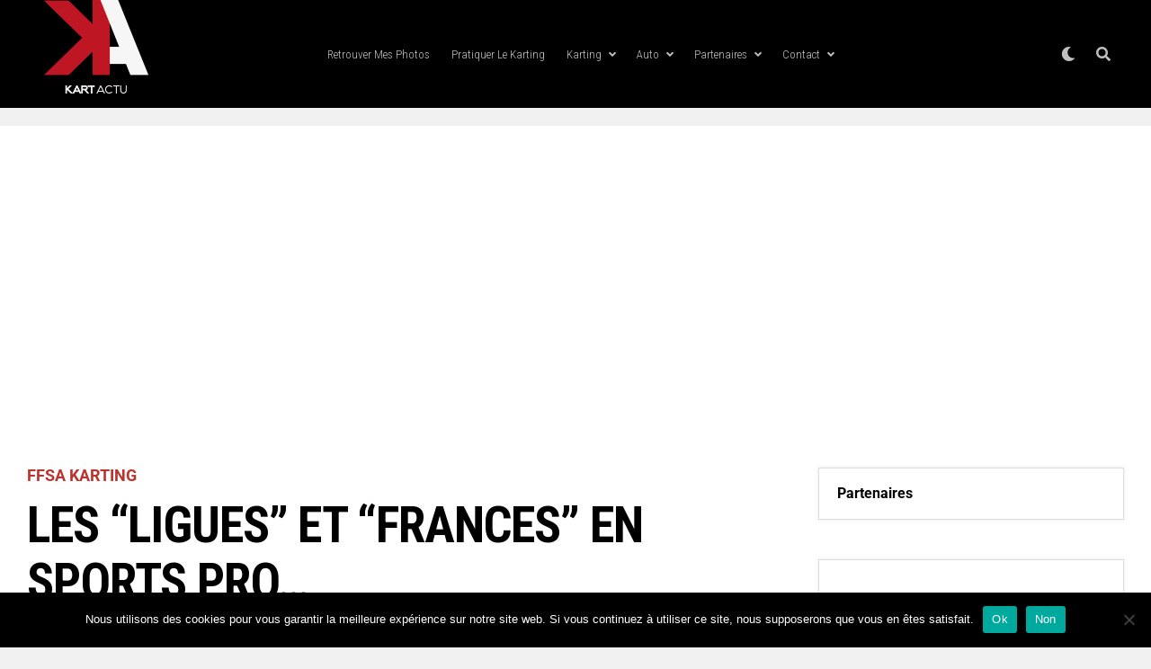

--- FILE ---
content_type: text/html; charset=UTF-8
request_url: https://kart-actu.com/ffsakarting/les-ligues-et-frances-en-sports-pro/2021/
body_size: 39444
content:
<!DOCTYPE html>
<html lang="fr-FR">
<head>
<meta charset="UTF-8" >
<meta name="viewport" id="viewport" content="width=device-width, initial-scale=1.0, maximum-scale=1.0, minimum-scale=1.0, user-scalable=no" />
<meta name='robots' content='index, follow, max-image-preview:large, max-snippet:-1, max-video-preview:-1' />
	<style>img:is([sizes="auto" i], [sizes^="auto," i]) { contain-intrinsic-size: 3000px 1500px }</style>
	
	<!-- This site is optimized with the Yoast SEO plugin v26.3 - https://yoast.com/wordpress/plugins/seo/ -->
	<title>LES &quot;LIGUES&quot; ET &quot;FRANCES&quot; EN SPORTS PRO... - Kart-Actu</title>
	<link rel="canonical" href="https://kart-actu.com/ffsakarting/les-ligues-et-frances-en-sports-pro/2021/" />
	<meta property="og:locale" content="fr_FR" />
	<meta property="og:type" content="article" />
	<meta property="og:title" content="LES &quot;LIGUES&quot; ET &quot;FRANCES&quot; EN SPORTS PRO... - Kart-Actu" />
	<meta property="og:description" content="#INFO Le nouveau dynamique Président de la Ligue Rhône Alpes et Didier André vient d&#8217;envoyer un communiqué de presse concernant les actions de la FFSA pour la reprise des courses :  &#8220;Chères et chers licenciés, Une réunion a eu lieu mardi 23 février 2021 avec plusieurs présidents de ligue et des membres de la FFSA [&hellip;]" />
	<meta property="og:url" content="https://kart-actu.com/ffsakarting/les-ligues-et-frances-en-sports-pro/2021/" />
	<meta property="og:site_name" content="Kart-Actu" />
	<meta property="article:publisher" content="https://m.facebook.com/Kartactu/?ref=page_internal&amp;amp%3bamp%3bmt_nav=0" />
	<meta property="article:published_time" content="2021-02-24T11:52:20+00:00" />
	<meta property="article:modified_time" content="2021-02-24T15:13:34+00:00" />
	<meta property="og:image" content="https://kart-actu.com/wp-content/uploads/2021/02/ligue-RA-karting-ffsa_Karting.jpg" />
	<meta property="og:image:width" content="1500" />
	<meta property="og:image:height" content="1000" />
	<meta property="og:image:type" content="image/jpeg" />
	<meta name="author" content="Lionel Gripon" />
	<meta name="twitter:card" content="summary_large_image" />
	<meta name="twitter:label1" content="Écrit par" />
	<meta name="twitter:data1" content="Lionel Gripon" />
	<meta name="twitter:label2" content="Durée de lecture estimée" />
	<meta name="twitter:data2" content="2 minutes" />
	<script type="application/ld+json" class="yoast-schema-graph">{"@context":"https://schema.org","@graph":[{"@type":"Article","@id":"https://kart-actu.com/ffsakarting/les-ligues-et-frances-en-sports-pro/2021/#article","isPartOf":{"@id":"https://kart-actu.com/ffsakarting/les-ligues-et-frances-en-sports-pro/2021/"},"author":{"name":"Lionel Gripon","@id":"https://kart-actu.com/#/schema/person/76493aadf006d6e4c4cd423491d44176"},"headline":"LES &#8220;LIGUES&#8221; ET &#8220;FRANCES&#8221; EN SPORTS PRO&#8230;","datePublished":"2021-02-24T11:52:20+00:00","dateModified":"2021-02-24T15:13:34+00:00","mainEntityOfPage":{"@id":"https://kart-actu.com/ffsakarting/les-ligues-et-frances-en-sports-pro/2021/"},"wordCount":450,"publisher":{"@id":"https://kart-actu.com/#organization"},"image":{"@id":"https://kart-actu.com/ffsakarting/les-ligues-et-frances-en-sports-pro/2021/#primaryimage"},"thumbnailUrl":"https://kart-actu.com/wp-content/uploads/2021/02/ligue-RA-karting-ffsa_Karting.jpg","articleSection":["FFSA KARTING"],"inLanguage":"fr-FR"},{"@type":"WebPage","@id":"https://kart-actu.com/ffsakarting/les-ligues-et-frances-en-sports-pro/2021/","url":"https://kart-actu.com/ffsakarting/les-ligues-et-frances-en-sports-pro/2021/","name":"LES \"LIGUES\" ET \"FRANCES\" EN SPORTS PRO... - Kart-Actu","isPartOf":{"@id":"https://kart-actu.com/#website"},"primaryImageOfPage":{"@id":"https://kart-actu.com/ffsakarting/les-ligues-et-frances-en-sports-pro/2021/#primaryimage"},"image":{"@id":"https://kart-actu.com/ffsakarting/les-ligues-et-frances-en-sports-pro/2021/#primaryimage"},"thumbnailUrl":"https://kart-actu.com/wp-content/uploads/2021/02/ligue-RA-karting-ffsa_Karting.jpg","datePublished":"2021-02-24T11:52:20+00:00","dateModified":"2021-02-24T15:13:34+00:00","breadcrumb":{"@id":"https://kart-actu.com/ffsakarting/les-ligues-et-frances-en-sports-pro/2021/#breadcrumb"},"inLanguage":"fr-FR","potentialAction":[{"@type":"ReadAction","target":["https://kart-actu.com/ffsakarting/les-ligues-et-frances-en-sports-pro/2021/"]}]},{"@type":"ImageObject","inLanguage":"fr-FR","@id":"https://kart-actu.com/ffsakarting/les-ligues-et-frances-en-sports-pro/2021/#primaryimage","url":"https://kart-actu.com/wp-content/uploads/2021/02/ligue-RA-karting-ffsa_Karting.jpg","contentUrl":"https://kart-actu.com/wp-content/uploads/2021/02/ligue-RA-karting-ffsa_Karting.jpg","width":1500,"height":1000},{"@type":"BreadcrumbList","@id":"https://kart-actu.com/ffsakarting/les-ligues-et-frances-en-sports-pro/2021/#breadcrumb","itemListElement":[{"@type":"ListItem","position":1,"name":"Home","item":"https://kart-actu.com/"},{"@type":"ListItem","position":2,"name":"Toutes les news","item":"https://kart-actu.com/toutes-les-news/"},{"@type":"ListItem","position":3,"name":"LES &#8220;LIGUES&#8221; ET &#8220;FRANCES&#8221; EN SPORTS PRO&#8230;"}]},{"@type":"WebSite","@id":"https://kart-actu.com/#website","url":"https://kart-actu.com/","name":"Kart-Actu","description":"Karting | Actualité | Résultats","publisher":{"@id":"https://kart-actu.com/#organization"},"potentialAction":[{"@type":"SearchAction","target":{"@type":"EntryPoint","urlTemplate":"https://kart-actu.com/?s={search_term_string}"},"query-input":{"@type":"PropertyValueSpecification","valueRequired":true,"valueName":"search_term_string"}}],"inLanguage":"fr-FR"},{"@type":"Organization","@id":"https://kart-actu.com/#organization","name":"Kart-Actu","url":"https://kart-actu.com/","logo":{"@type":"ImageObject","inLanguage":"fr-FR","@id":"https://kart-actu.com/#/schema/logo/image/","url":"https://kart-actu.com/wp-content/uploads/2019/01/KA_LOGO_Black.png","contentUrl":"https://kart-actu.com/wp-content/uploads/2019/01/KA_LOGO_Black.png","width":100,"height":82,"caption":"Kart-Actu"},"image":{"@id":"https://kart-actu.com/#/schema/logo/image/"},"sameAs":["https://m.facebook.com/Kartactu/?ref=page_internal&amp;amp;mt_nav=0","https://www.instagram.com/kartactu/?hl=fr"]},{"@type":"Person","@id":"https://kart-actu.com/#/schema/person/76493aadf006d6e4c4cd423491d44176","name":"Lionel Gripon","image":{"@type":"ImageObject","inLanguage":"fr-FR","@id":"https://kart-actu.com/#/schema/person/image/","url":"https://secure.gravatar.com/avatar/6e973022843642c9b829938f8325a48b4432444d6f192622dfdaea17b4133c76?s=96&d=mm&r=g","contentUrl":"https://secure.gravatar.com/avatar/6e973022843642c9b829938f8325a48b4432444d6f192622dfdaea17b4133c76?s=96&d=mm&r=g","caption":"Lionel Gripon"},"sameAs":["http://lionelgriponphotographies.piwigo.com/index.php?/categories"],"url":"https://kart-actu.com/author/agencelgp/"}]}</script>
	<!-- / Yoast SEO plugin. -->


<link rel='dns-prefetch' href='//platform-api.sharethis.com' />
<link rel='dns-prefetch' href='//www.googletagmanager.com' />
<link rel='dns-prefetch' href='//ajax.googleapis.com' />
<link rel='dns-prefetch' href='//fonts.googleapis.com' />
<link rel='dns-prefetch' href='//pagead2.googlesyndication.com' />
<link rel='dns-prefetch' href='//fundingchoicesmessages.google.com' />
<link rel="alternate" type="application/rss+xml" title="Kart-Actu &raquo; Flux" href="https://kart-actu.com/feed/" />
<link rel="alternate" type="application/rss+xml" title="Kart-Actu &raquo; Flux des commentaires" href="https://kart-actu.com/comments/feed/" />
<script type="text/javascript">
/* <![CDATA[ */
window._wpemojiSettings = {"baseUrl":"https:\/\/s.w.org\/images\/core\/emoji\/16.0.1\/72x72\/","ext":".png","svgUrl":"https:\/\/s.w.org\/images\/core\/emoji\/16.0.1\/svg\/","svgExt":".svg","source":{"concatemoji":"https:\/\/kart-actu.com\/wp-includes\/js\/wp-emoji-release.min.js?ver=6.8.3"}};
/*! This file is auto-generated */
!function(s,n){var o,i,e;function c(e){try{var t={supportTests:e,timestamp:(new Date).valueOf()};sessionStorage.setItem(o,JSON.stringify(t))}catch(e){}}function p(e,t,n){e.clearRect(0,0,e.canvas.width,e.canvas.height),e.fillText(t,0,0);var t=new Uint32Array(e.getImageData(0,0,e.canvas.width,e.canvas.height).data),a=(e.clearRect(0,0,e.canvas.width,e.canvas.height),e.fillText(n,0,0),new Uint32Array(e.getImageData(0,0,e.canvas.width,e.canvas.height).data));return t.every(function(e,t){return e===a[t]})}function u(e,t){e.clearRect(0,0,e.canvas.width,e.canvas.height),e.fillText(t,0,0);for(var n=e.getImageData(16,16,1,1),a=0;a<n.data.length;a++)if(0!==n.data[a])return!1;return!0}function f(e,t,n,a){switch(t){case"flag":return n(e,"\ud83c\udff3\ufe0f\u200d\u26a7\ufe0f","\ud83c\udff3\ufe0f\u200b\u26a7\ufe0f")?!1:!n(e,"\ud83c\udde8\ud83c\uddf6","\ud83c\udde8\u200b\ud83c\uddf6")&&!n(e,"\ud83c\udff4\udb40\udc67\udb40\udc62\udb40\udc65\udb40\udc6e\udb40\udc67\udb40\udc7f","\ud83c\udff4\u200b\udb40\udc67\u200b\udb40\udc62\u200b\udb40\udc65\u200b\udb40\udc6e\u200b\udb40\udc67\u200b\udb40\udc7f");case"emoji":return!a(e,"\ud83e\udedf")}return!1}function g(e,t,n,a){var r="undefined"!=typeof WorkerGlobalScope&&self instanceof WorkerGlobalScope?new OffscreenCanvas(300,150):s.createElement("canvas"),o=r.getContext("2d",{willReadFrequently:!0}),i=(o.textBaseline="top",o.font="600 32px Arial",{});return e.forEach(function(e){i[e]=t(o,e,n,a)}),i}function t(e){var t=s.createElement("script");t.src=e,t.defer=!0,s.head.appendChild(t)}"undefined"!=typeof Promise&&(o="wpEmojiSettingsSupports",i=["flag","emoji"],n.supports={everything:!0,everythingExceptFlag:!0},e=new Promise(function(e){s.addEventListener("DOMContentLoaded",e,{once:!0})}),new Promise(function(t){var n=function(){try{var e=JSON.parse(sessionStorage.getItem(o));if("object"==typeof e&&"number"==typeof e.timestamp&&(new Date).valueOf()<e.timestamp+604800&&"object"==typeof e.supportTests)return e.supportTests}catch(e){}return null}();if(!n){if("undefined"!=typeof Worker&&"undefined"!=typeof OffscreenCanvas&&"undefined"!=typeof URL&&URL.createObjectURL&&"undefined"!=typeof Blob)try{var e="postMessage("+g.toString()+"("+[JSON.stringify(i),f.toString(),p.toString(),u.toString()].join(",")+"));",a=new Blob([e],{type:"text/javascript"}),r=new Worker(URL.createObjectURL(a),{name:"wpTestEmojiSupports"});return void(r.onmessage=function(e){c(n=e.data),r.terminate(),t(n)})}catch(e){}c(n=g(i,f,p,u))}t(n)}).then(function(e){for(var t in e)n.supports[t]=e[t],n.supports.everything=n.supports.everything&&n.supports[t],"flag"!==t&&(n.supports.everythingExceptFlag=n.supports.everythingExceptFlag&&n.supports[t]);n.supports.everythingExceptFlag=n.supports.everythingExceptFlag&&!n.supports.flag,n.DOMReady=!1,n.readyCallback=function(){n.DOMReady=!0}}).then(function(){return e}).then(function(){var e;n.supports.everything||(n.readyCallback(),(e=n.source||{}).concatemoji?t(e.concatemoji):e.wpemoji&&e.twemoji&&(t(e.twemoji),t(e.wpemoji)))}))}((window,document),window._wpemojiSettings);
/* ]]> */
</script>
<link rel='stylesheet' id='lbg-logoshowcase-site-grid-css-css' href='https://kart-actu.com/wp-content/plugins/lbg_logoshowcase/grid/css/logogridshowcase.css?ver=6.8.3' type='text/css' media='all' />
<link rel='stylesheet' id='lbg-logoshowcase-site-carousel-css-css' href='https://kart-actu.com/wp-content/plugins/lbg_logoshowcase/carousel/css/logo_carousel.css?ver=6.8.3' type='text/css' media='all' />
<link rel='stylesheet' id='lbg-logoshowcase-site-perspective-css-css' href='https://kart-actu.com/wp-content/plugins/lbg_logoshowcase/perspective/css/logo_perspective.css?ver=6.8.3' type='text/css' media='all' />
<link rel='stylesheet' id='lbg-evento-dcalendar-css-css' href='https://kart-actu.com/wp-content/plugins/elementor_widget_eventozilla/evento/css/dcalendar.picker.css?ver=6.8.3' type='text/css' media='all' />
<link rel='stylesheet' id='lbg-evento-site-css-css' href='https://kart-actu.com/wp-content/plugins/elementor_widget_eventozilla/evento/css/lbg_evento.css?ver=6.8.3' type='text/css' media='all' />
<link rel='stylesheet' id='jkit-elements-main-css' href='https://kart-actu.com/wp-content/plugins/jeg-elementor-kit/assets/css/elements/main.css?ver=2.6.14' type='text/css' media='all' />
<style id='wp-emoji-styles-inline-css' type='text/css'>

	img.wp-smiley, img.emoji {
		display: inline !important;
		border: none !important;
		box-shadow: none !important;
		height: 1em !important;
		width: 1em !important;
		margin: 0 0.07em !important;
		vertical-align: -0.1em !important;
		background: none !important;
		padding: 0 !important;
	}
</style>
<link rel='stylesheet' id='wp-block-library-css' href='https://kart-actu.com/wp-includes/css/dist/block-library/style.min.css?ver=6.8.3' type='text/css' media='all' />
<style id='classic-theme-styles-inline-css' type='text/css'>
/*! This file is auto-generated */
.wp-block-button__link{color:#fff;background-color:#32373c;border-radius:9999px;box-shadow:none;text-decoration:none;padding:calc(.667em + 2px) calc(1.333em + 2px);font-size:1.125em}.wp-block-file__button{background:#32373c;color:#fff;text-decoration:none}
</style>
<style id='global-styles-inline-css' type='text/css'>
:root{--wp--preset--aspect-ratio--square: 1;--wp--preset--aspect-ratio--4-3: 4/3;--wp--preset--aspect-ratio--3-4: 3/4;--wp--preset--aspect-ratio--3-2: 3/2;--wp--preset--aspect-ratio--2-3: 2/3;--wp--preset--aspect-ratio--16-9: 16/9;--wp--preset--aspect-ratio--9-16: 9/16;--wp--preset--color--black: #000000;--wp--preset--color--cyan-bluish-gray: #abb8c3;--wp--preset--color--white: #ffffff;--wp--preset--color--pale-pink: #f78da7;--wp--preset--color--vivid-red: #cf2e2e;--wp--preset--color--luminous-vivid-orange: #ff6900;--wp--preset--color--luminous-vivid-amber: #fcb900;--wp--preset--color--light-green-cyan: #7bdcb5;--wp--preset--color--vivid-green-cyan: #00d084;--wp--preset--color--pale-cyan-blue: #8ed1fc;--wp--preset--color--vivid-cyan-blue: #0693e3;--wp--preset--color--vivid-purple: #9b51e0;--wp--preset--color--: #444;--wp--preset--gradient--vivid-cyan-blue-to-vivid-purple: linear-gradient(135deg,rgba(6,147,227,1) 0%,rgb(155,81,224) 100%);--wp--preset--gradient--light-green-cyan-to-vivid-green-cyan: linear-gradient(135deg,rgb(122,220,180) 0%,rgb(0,208,130) 100%);--wp--preset--gradient--luminous-vivid-amber-to-luminous-vivid-orange: linear-gradient(135deg,rgba(252,185,0,1) 0%,rgba(255,105,0,1) 100%);--wp--preset--gradient--luminous-vivid-orange-to-vivid-red: linear-gradient(135deg,rgba(255,105,0,1) 0%,rgb(207,46,46) 100%);--wp--preset--gradient--very-light-gray-to-cyan-bluish-gray: linear-gradient(135deg,rgb(238,238,238) 0%,rgb(169,184,195) 100%);--wp--preset--gradient--cool-to-warm-spectrum: linear-gradient(135deg,rgb(74,234,220) 0%,rgb(151,120,209) 20%,rgb(207,42,186) 40%,rgb(238,44,130) 60%,rgb(251,105,98) 80%,rgb(254,248,76) 100%);--wp--preset--gradient--blush-light-purple: linear-gradient(135deg,rgb(255,206,236) 0%,rgb(152,150,240) 100%);--wp--preset--gradient--blush-bordeaux: linear-gradient(135deg,rgb(254,205,165) 0%,rgb(254,45,45) 50%,rgb(107,0,62) 100%);--wp--preset--gradient--luminous-dusk: linear-gradient(135deg,rgb(255,203,112) 0%,rgb(199,81,192) 50%,rgb(65,88,208) 100%);--wp--preset--gradient--pale-ocean: linear-gradient(135deg,rgb(255,245,203) 0%,rgb(182,227,212) 50%,rgb(51,167,181) 100%);--wp--preset--gradient--electric-grass: linear-gradient(135deg,rgb(202,248,128) 0%,rgb(113,206,126) 100%);--wp--preset--gradient--midnight: linear-gradient(135deg,rgb(2,3,129) 0%,rgb(40,116,252) 100%);--wp--preset--font-size--small: 13px;--wp--preset--font-size--medium: 20px;--wp--preset--font-size--large: 36px;--wp--preset--font-size--x-large: 42px;--wp--preset--spacing--20: 0.44rem;--wp--preset--spacing--30: 0.67rem;--wp--preset--spacing--40: 1rem;--wp--preset--spacing--50: 1.5rem;--wp--preset--spacing--60: 2.25rem;--wp--preset--spacing--70: 3.38rem;--wp--preset--spacing--80: 5.06rem;--wp--preset--shadow--natural: 6px 6px 9px rgba(0, 0, 0, 0.2);--wp--preset--shadow--deep: 12px 12px 50px rgba(0, 0, 0, 0.4);--wp--preset--shadow--sharp: 6px 6px 0px rgba(0, 0, 0, 0.2);--wp--preset--shadow--outlined: 6px 6px 0px -3px rgba(255, 255, 255, 1), 6px 6px rgba(0, 0, 0, 1);--wp--preset--shadow--crisp: 6px 6px 0px rgba(0, 0, 0, 1);}:where(.is-layout-flex){gap: 0.5em;}:where(.is-layout-grid){gap: 0.5em;}body .is-layout-flex{display: flex;}.is-layout-flex{flex-wrap: wrap;align-items: center;}.is-layout-flex > :is(*, div){margin: 0;}body .is-layout-grid{display: grid;}.is-layout-grid > :is(*, div){margin: 0;}:where(.wp-block-columns.is-layout-flex){gap: 2em;}:where(.wp-block-columns.is-layout-grid){gap: 2em;}:where(.wp-block-post-template.is-layout-flex){gap: 1.25em;}:where(.wp-block-post-template.is-layout-grid){gap: 1.25em;}.has-black-color{color: var(--wp--preset--color--black) !important;}.has-cyan-bluish-gray-color{color: var(--wp--preset--color--cyan-bluish-gray) !important;}.has-white-color{color: var(--wp--preset--color--white) !important;}.has-pale-pink-color{color: var(--wp--preset--color--pale-pink) !important;}.has-vivid-red-color{color: var(--wp--preset--color--vivid-red) !important;}.has-luminous-vivid-orange-color{color: var(--wp--preset--color--luminous-vivid-orange) !important;}.has-luminous-vivid-amber-color{color: var(--wp--preset--color--luminous-vivid-amber) !important;}.has-light-green-cyan-color{color: var(--wp--preset--color--light-green-cyan) !important;}.has-vivid-green-cyan-color{color: var(--wp--preset--color--vivid-green-cyan) !important;}.has-pale-cyan-blue-color{color: var(--wp--preset--color--pale-cyan-blue) !important;}.has-vivid-cyan-blue-color{color: var(--wp--preset--color--vivid-cyan-blue) !important;}.has-vivid-purple-color{color: var(--wp--preset--color--vivid-purple) !important;}.has-black-background-color{background-color: var(--wp--preset--color--black) !important;}.has-cyan-bluish-gray-background-color{background-color: var(--wp--preset--color--cyan-bluish-gray) !important;}.has-white-background-color{background-color: var(--wp--preset--color--white) !important;}.has-pale-pink-background-color{background-color: var(--wp--preset--color--pale-pink) !important;}.has-vivid-red-background-color{background-color: var(--wp--preset--color--vivid-red) !important;}.has-luminous-vivid-orange-background-color{background-color: var(--wp--preset--color--luminous-vivid-orange) !important;}.has-luminous-vivid-amber-background-color{background-color: var(--wp--preset--color--luminous-vivid-amber) !important;}.has-light-green-cyan-background-color{background-color: var(--wp--preset--color--light-green-cyan) !important;}.has-vivid-green-cyan-background-color{background-color: var(--wp--preset--color--vivid-green-cyan) !important;}.has-pale-cyan-blue-background-color{background-color: var(--wp--preset--color--pale-cyan-blue) !important;}.has-vivid-cyan-blue-background-color{background-color: var(--wp--preset--color--vivid-cyan-blue) !important;}.has-vivid-purple-background-color{background-color: var(--wp--preset--color--vivid-purple) !important;}.has-black-border-color{border-color: var(--wp--preset--color--black) !important;}.has-cyan-bluish-gray-border-color{border-color: var(--wp--preset--color--cyan-bluish-gray) !important;}.has-white-border-color{border-color: var(--wp--preset--color--white) !important;}.has-pale-pink-border-color{border-color: var(--wp--preset--color--pale-pink) !important;}.has-vivid-red-border-color{border-color: var(--wp--preset--color--vivid-red) !important;}.has-luminous-vivid-orange-border-color{border-color: var(--wp--preset--color--luminous-vivid-orange) !important;}.has-luminous-vivid-amber-border-color{border-color: var(--wp--preset--color--luminous-vivid-amber) !important;}.has-light-green-cyan-border-color{border-color: var(--wp--preset--color--light-green-cyan) !important;}.has-vivid-green-cyan-border-color{border-color: var(--wp--preset--color--vivid-green-cyan) !important;}.has-pale-cyan-blue-border-color{border-color: var(--wp--preset--color--pale-cyan-blue) !important;}.has-vivid-cyan-blue-border-color{border-color: var(--wp--preset--color--vivid-cyan-blue) !important;}.has-vivid-purple-border-color{border-color: var(--wp--preset--color--vivid-purple) !important;}.has-vivid-cyan-blue-to-vivid-purple-gradient-background{background: var(--wp--preset--gradient--vivid-cyan-blue-to-vivid-purple) !important;}.has-light-green-cyan-to-vivid-green-cyan-gradient-background{background: var(--wp--preset--gradient--light-green-cyan-to-vivid-green-cyan) !important;}.has-luminous-vivid-amber-to-luminous-vivid-orange-gradient-background{background: var(--wp--preset--gradient--luminous-vivid-amber-to-luminous-vivid-orange) !important;}.has-luminous-vivid-orange-to-vivid-red-gradient-background{background: var(--wp--preset--gradient--luminous-vivid-orange-to-vivid-red) !important;}.has-very-light-gray-to-cyan-bluish-gray-gradient-background{background: var(--wp--preset--gradient--very-light-gray-to-cyan-bluish-gray) !important;}.has-cool-to-warm-spectrum-gradient-background{background: var(--wp--preset--gradient--cool-to-warm-spectrum) !important;}.has-blush-light-purple-gradient-background{background: var(--wp--preset--gradient--blush-light-purple) !important;}.has-blush-bordeaux-gradient-background{background: var(--wp--preset--gradient--blush-bordeaux) !important;}.has-luminous-dusk-gradient-background{background: var(--wp--preset--gradient--luminous-dusk) !important;}.has-pale-ocean-gradient-background{background: var(--wp--preset--gradient--pale-ocean) !important;}.has-electric-grass-gradient-background{background: var(--wp--preset--gradient--electric-grass) !important;}.has-midnight-gradient-background{background: var(--wp--preset--gradient--midnight) !important;}.has-small-font-size{font-size: var(--wp--preset--font-size--small) !important;}.has-medium-font-size{font-size: var(--wp--preset--font-size--medium) !important;}.has-large-font-size{font-size: var(--wp--preset--font-size--large) !important;}.has-x-large-font-size{font-size: var(--wp--preset--font-size--x-large) !important;}
:where(.wp-block-post-template.is-layout-flex){gap: 1.25em;}:where(.wp-block-post-template.is-layout-grid){gap: 1.25em;}
:where(.wp-block-columns.is-layout-flex){gap: 2em;}:where(.wp-block-columns.is-layout-grid){gap: 2em;}
:root :where(.wp-block-pullquote){font-size: 1.5em;line-height: 1.6;}
</style>
<link rel='stylesheet' id='cookie-notice-front-css' href='https://kart-actu.com/wp-content/plugins/cookie-notice/css/front.min.css?ver=2.5.8' type='text/css' media='all' />
<link rel='stylesheet' id='fontawesome-css' href='https://kart-actu.com/wp-content/plugins/ova-events/assets/libs/fontawesome/css/all.css' type='text/css' media='all' />
<link rel='stylesheet' id='elegant_font-css' href='https://kart-actu.com/wp-content/plugins/ova-events/assets/libs/elegant_font/ele_style.css' type='text/css' media='all' />
<link rel='stylesheet' id='select2-css' href='https://kart-actu.com/wp-content/plugins/ova-events/assets/libs/dist/css/select2.min.css' type='text/css' media='all' />
<link rel='stylesheet' id='calendar-css' href='https://kart-actu.com/wp-content/plugins/ova-events/assets/libs/calendar/main.min.css' type='text/css' media='all' />
<link rel='stylesheet' id='event-frontend-css' href='https://kart-actu.com/wp-content/plugins/ova-events/assets/css/frontend/event.css' type='text/css' media='all' />
<style id='event-frontend-inline-css' type='text/css'>



.type1 .date-event .date,
.type2 .date-event .date,
.type3 .date-event,
.type5 .date-event,
#sidebar-event .widget_feature_event .event-feature .item .date-event .date,
.single_event .content-event .tab-Location ul.event_nav li.event_nav-item.active:after,
.single_event .content-event .tab-Location ul.event_nav li.event_nav-item a:after,
.single_event .content-event .event-related .archive_event .ovaev-content.content-grid .date-event .date,
#sidebar-event .widget ul li a:hover:before,
.type1 .desc .event_post .button_event .view_detail:hover,
.type2 .desc .event_post .button_event .view_detail:hover,
.type4 .desc .event_post .button_event .view_detail:hover,
.type6 .event-readmore a:hover,
#sidebar-event .widget_feature_event .event-feature .item .desc .event_post .button_event .view_detail:hover,
#sidebar-event .widget_list_event .button-all-event a:hover,
.single_event .content-event .event_intro .wrap-event-info .wrap-booking-links a:hover
.single_event .content-event .ova-next-pre-post .pre:hover .num-1 .icon,
.single_event .content-event .ova-next-pre-post .next:hover .num-1 .icon,
.single_event .content-event .ova-next-pre-post .pre:hover .num-1 .icon,
.single_event .content-event .ova-next-pre-post .next:hover .num-1 .icon,
.single_event .content-event .event-related .archive_event .ovaev-content.content-grid .desc .event_post .button_event .view_detail:hover,
.single_event .content-event .event_intro .wrap-event-info .wrap-booking-links a:hover,
.ovaev-event-element.ovaev-event-slide .owl-nav button:hover,
.ovapo_project_slide .grid .owl-nav button:hover,
.search_archive_event form .wrap-ovaev_submit .ovaev_submit,
.ovaev-event-element.version_2 .wp-content .ovaev-content.content-grid .date-event .date,
.ovaev-event-element.version_2 .wp-content .ovaev-content.content-grid .desc .event_post .button_event .view_detail:hover,
.blog_pagination .pagination li.active a,
.blog_pagination .pagination li a:hover,
.blog_pagination .pagination li a:focus,
.ovaev-event-element.ovaev-event-slide .owl-dots .owl-dot.active span,
.ovapo_project_grid .btn_grid .btn_grid_event:hover,
.events_pagination .page-numbers li span,
.events_pagination .page-numbers li a:hover,
.ovaev-wrapper-search-ajax .search-ajax-pagination ul li .page-numbers.current,
.ovaev-wrapper-search-ajax .search-ajax-pagination ul li .page-numbers:hover,
.ovaev-booking-btn a:hover
{
	background-color: #000000;
}

.type1 .desc .event_post .button_event .view_detail:hover,
.type2 .desc .event_post .button_event .view_detail:hover,
.type4 .desc .event_post .button_event .view_detail:hover,
.type6 .event-readmore a:hover,
#sidebar-event .widget_feature_event .event-feature .item .desc .event_post .button_event .view_detail:hover,
#sidebar-event .widget_list_event .button-all-event a:hover,
.single_event .content-event .event_intro .wrap-event-info .wrap-booking-links a:hover,
.single_event .content-event .ova-next-pre-post .pre:hover .num-1 .icon,
.single_event .content-event .ova-next-pre-post .next:hover .num-1 .icon,
.single_event .content-event .event-related .archive_event .ovaev-content.content-grid .desc .event_post .button_event .view_detail:hover,
.search_archive_event form .wrap-ovaev_submit .ovaev_submit,
.ovaev-event-element.version_2 .wp-content .ovaev-content.content-grid .desc .event_post .button_event .view_detail:hover,
.blog_pagination .pagination li.active a,
.blog_pagination .pagination li a:hover,
.blog_pagination .pagination li a:focus,
.ovapo_project_grid .btn_grid .btn_grid_event:hover,
.events_pagination .page-numbers li a:hover,
.events_pagination .page-numbers li span,
.ovaev-wrapper-search-ajax .search-ajax-pagination ul li .page-numbers.current,
.ovaev-wrapper-search-ajax .search-ajax-pagination ul li .page-numbers:hover,
.ovaev-booking-btn a:hover
{
	border-color: #000000;
}

.type1 .date-event .month-year,
.type1 .desc .event_post .post_cat .event_type,
.type1 .desc .event_post .event_title a:hover,
.icon_event,
.type2 .date-event .month-year,
.type2 .desc .event_post .post_cat .event_type,
.type2 .desc .event_post .event_title a:hover,
.type3 .desc .event_post .event_title a:hover,
.type3 .desc .event_post .time-event .time i,
.type3 .desc .event_post .time-event .venue i,
.type4 .date-event .date-month,
.type4 .desc .event_post .event_title a:hover,
.type4 .desc .event_post .time-event .time i,
.type4 .desc .event_post .time-event .venue i,
.type5 .desc .event_post .event_title a:hover,
.type6 .date-event .date-month,
.type6 .extra-event .desc .event_post .post_cat a,
.type6 .extra-event .desc .event_post .event_title a:hover,
#sidebar-event .widget_feature_event .event-feature .item .date-event .month-year,
#sidebar-event .widget_feature_event .event-feature .item .desc .event_post .post_cat .event_type,
#sidebar-event .widget_feature_event .event-feature .item .desc .event_post .event_title a:hover,
#sidebar-event .widget_list_event .list-event .item-event .ova-content .title a:hover,
#sidebar-event .widget ul li:hover a,
#sidebar-event .widget ul li:hover,
.single_event .content-event .event_intro .wrap-event-info .wrap-info .wrap-pro i,
.single_event .content-event .event_intro .wrap-event-info .wrap-info .ovaev-category i,
.single_event .content-event .ova-next-pre-post .pre .num-2 .title:hover,
.single_event .content-event .ova-next-pre-post .next .num-2 .title:hover,
.single_event .content-event .event-related .archive_event .ovaev-content.content-grid .date-event .month-year,
.single_event .content-event .event-related .archive_event .ovaev-content.content-grid .desc .event_post .post_cat .event_type,
.single_event .content-event .event-related .archive_event .ovaev-content.content-grid .desc .event_post .event_title a:hover,
.single_event .content-event .event_tags_share .event-tags a:hover,
#sidebar-event .widget .tagcloud a:hover,
.ovapo_project_grid .button-filter button.active,
.ovapo_project_grid .button-filter button:hover,
.more_date_text,
.ovaev-event-element.version_2 .wp-content .ovaev-content.content-grid .date-event .month-year,
.ovaev-event-element.version_2 .wp-content .ovaev-content.content-grid .desc .event_post .event_title a:hover,
.ovaev-event-element.version_2 .wp-content .ovaev-content.content-grid .desc .event_post .time-event .time .more_date_text span,
.ovaev-event-element.version_2 .title-readmore .read-more,
.ovaev-event-element.version_3 .title-readmore .read-more,
.ovaev-event-element .item .title a:hover,
.single_event .content-event .event_intro .wrap-event-info .ovaev-category a:hover,
#sidebar-event .widget_list_event .list-event .item-event .ova-content .time .more_date_text span,
.ovaev-shortcode-title a:hover,
.ovaev-shortcode-date i,
.ovaev-shortcode-time i,
.ovaev-shortcode-location i,
.ovaev-shortcode-categories i,
.ovaev-shortcode-categories span.event-category a:hover,
.ovaev-shortcode-tags .ovaev-tag:hover
{
	color: #000000;
}

#sidebar-event .widget .widget-title
{
	border-bottom-color: #000000;
}

.ovapo_project_grid .wrap_loader .loader circle, .ovaev-wrapper-search-ajax .ovaev-search-ajax-container .wrap_loader .loader circle
{
	stroke: #000000;
}


</style>
<link rel='stylesheet' id='theiaPostSlider-css' href='https://kart-actu.com/wp-content/plugins/theia-post-slider/css/font-theme.css?ver=1.15.1' type='text/css' media='all' />
<style id='theiaPostSlider-inline-css' type='text/css'>


				.theiaPostSlider_nav.fontTheme ._title,
				.theiaPostSlider_nav.fontTheme ._text {
					line-height: 48px;
				}
	
				.theiaPostSlider_nav.fontTheme ._button {
					color: #f08100;
				}
	
				.theiaPostSlider_nav.fontTheme ._button ._2 span {
					font-size: 48px;
					line-height: 48px;
				}
	
				.theiaPostSlider_nav.fontTheme ._button:hover,
				.theiaPostSlider_nav.fontTheme ._button:focus {
					color: #ffa338;
				}
	
				.theiaPostSlider_nav.fontTheme ._disabled {
					color: #777777 !important;
				}
			
</style>
<link rel='stylesheet' id='theiaPostSlider-font-css' href='https://kart-actu.com/wp-content/plugins/theia-post-slider/fonts/style.css?ver=1.15.1' type='text/css' media='all' />
<link rel='stylesheet' id='woocommerce-layout-css' href='https://kart-actu.com/wp-content/plugins/woocommerce/assets/css/woocommerce-layout.css?ver=10.3.4' type='text/css' media='all' />
<link rel='stylesheet' id='woocommerce-smallscreen-css' href='https://kart-actu.com/wp-content/plugins/woocommerce/assets/css/woocommerce-smallscreen.css?ver=10.3.4' type='text/css' media='only screen and (max-width: 768px)' />
<link rel='stylesheet' id='woocommerce-general-css' href='https://kart-actu.com/wp-content/plugins/woocommerce/assets/css/woocommerce.css?ver=10.3.4' type='text/css' media='all' />
<style id='woocommerce-inline-inline-css' type='text/css'>
.woocommerce form .form-row .required { visibility: visible; }
</style>
<link rel='stylesheet' id='ql-jquery-ui-css' href='//ajax.googleapis.com/ajax/libs/jqueryui/1.12.1/themes/smoothness/jquery-ui.css?ver=6.8.3' type='text/css' media='all' />
<link rel='stylesheet' id='brands-styles-css' href='https://kart-actu.com/wp-content/plugins/woocommerce/assets/css/brands.css?ver=10.3.4' type='text/css' media='all' />
<link rel='stylesheet' id='elementor-icons-css' href='https://kart-actu.com/wp-content/plugins/elementor/assets/lib/eicons/css/elementor-icons.min.css?ver=5.44.0' type='text/css' media='all' />
<link rel='stylesheet' id='elementor-frontend-css' href='https://kart-actu.com/wp-content/plugins/elementor/assets/css/frontend.min.css?ver=3.32.5' type='text/css' media='all' />
<link rel='stylesheet' id='elementor-post-14416-css' href='https://kart-actu.com/wp-content/uploads/elementor/css/post-14416.css?ver=1762312159' type='text/css' media='all' />
<link rel='stylesheet' id='cute-alert-css' href='https://kart-actu.com/wp-content/plugins/metform/public/assets/lib/cute-alert/style.css?ver=4.0.6' type='text/css' media='all' />
<link rel='stylesheet' id='text-editor-style-css' href='https://kart-actu.com/wp-content/plugins/metform/public/assets/css/text-editor.css?ver=4.0.6' type='text/css' media='all' />
<link rel='stylesheet' id='zox-custom-style-css' href='https://kart-actu.com/wp-content/themes/zoxpress/style.css?ver=6.8.3' type='text/css' media='all' />
<style id='zox-custom-style-inline-css' type='text/css'>


	a,
	a:visited,
	a:hover h2.zox-s-title1,
	a:hover h2.zox-s-title1-feat,
	a:hover h2.zox-s-title2,
	a:hover h2.zox-s-title3,
	.zox-post-body p a,
	h3.zox-post-cat a,
	.sp-template a,
	.sp-data-table a,
	span.zox-author-name a,
	a:hover h2.zox-authors-latest,
	span.zox-authors-name a:hover {
		color: #dd3333;
	}

	.zox-s8 a:hover h2.zox-s-title1,
	.zox-s8 a:hover h2.zox-s-title1-feat,
	.zox-s8 a:hover h2.zox-s-title2,
	.zox-s8 a:hover h2.zox-s-title3 {
		box-shadow: 15px 0 0 #fff, -10px 0 0 #fff;
		color: #dd3333;
	}

	.woocommerce-message:before,
	.woocommerce-info:before,
	.woocommerce-message:before,
	.woocommerce .star-rating span:before,
	span.zox-s-cat,
	h3.zox-post-cat a,
	.zox-s6 span.zox-s-cat,
	.zox-s8 span.zox-s-cat,
	.zox-widget-side-trend-wrap .zox-art-text:before {
		color: #000000;
	}

	.zox-widget-bgp,
	.zox-widget-bgp.zox-widget-txtw .zox-art-wrap,
	.zox-widget-bgp.zox-widget-txtw .zox-widget-featl-sub .zox-art-wrap,
	.zox-s4 .zox-widget-bgp span.zox-s-cat,
	.woocommerce span.onsale,
	.zox-s7 .zox-byline-wrap:before,
	.zox-s3 span.zox-s-cat,
	.zox-o1 span.zox-s-cat,
	.zox-s3 .zox-widget-side-trend-wrap .zox-art-text:before,
	.sp-table-caption,
	#zox-search-form #zox-search-submit,
	.pagination .current,
	.pagination a:hover,
	.zox-o6 span.zox-s-cat {
		background: #000000;
	}

	.woocommerce .widget_price_filter .ui-slider .ui-slider-handle,
	.woocommerce #respond input#submit.alt,
	.woocommerce a.button.alt,
	.woocommerce button.button.alt,
	.woocommerce input.button.alt,
	.woocommerce #respond input#submit.alt:hover,
	.woocommerce a.button.alt:hover,
	.woocommerce button.button.alt:hover,
	.woocommerce input.button.alt:hover {
		background-color: #000000;
	}

	.woocommerce-error,
	.woocommerce-info,
	.woocommerce-message {
		border-top-color: #000000;
	}

	.zox-feat-ent1-left,
	.zox-ent1 .zox-side-widget {
		border-top: 2px solid #000000;
	}

	.zox-feat-ent3-main-wrap h2.zox-s-title2 {
		background-color: #000000;
		box-shadow: 15px 0 0 #000000, -10px 0 0 #000000;
	}

	.zox-widget-side-trend-wrap .zox-art-text:before,
	.pagination .current,
	.pagination a:hover {
		border: 1px solid #000000;
	}

	.zox-post-type {
		border: 3px solid #000000;
	}
	.zox-widget-featl-sub .zox-post-type {
		border: 2px solid #000000;
	}

	.zox-o3 h3.zox-s-cat {
		background: #4f4f4f;
	}

	.zox-widget-bgs,
	.zox-widget-bgs.zox-widget-txtw .zox-art-wrap,
	.zox-widget-bgs.zox-widget-txtw .zox-widget-featl-sub .zox-art-wrap,
	.zox-s4 .zox-widget-bgp span.zox-s-cat {
		background: #4f4f4f;
	}

	#zox-top-head-wrap {
		background: #ffffff;
	}

	span.zox-top-soc-but,
	.zox-top-nav-menu ul li a,
	span.zox-woo-cart-icon {
		color: #000000;
	}

	span.zox-woo-cart-num {
		background: #000000;
	}

	.zox-top-nav-menu ul li:hover a {
		color: #ed1c24;
	}

	#zox-top-head-wrap,
	#zox-top-head,
	#zox-top-head-left,
	#zox-top-head-mid,
	#zox-top-head-right,
	.zox-top-nav-menu ul {
		height: 153px;
	}

	#zox-top-head-mid img {
		max-height: calc(153px - 20px);
	}

	.zox-top-nav-menu ul li a {
		font-size: 16px;
	}

	#zox-bot-head-wrap,
	#zox-bot-head-wrap.zox-trans-bot.zox-fix-up,
	#zox-fly-wrap,
	#zox-bot-head-wrap.zox-trans-bot:hover {
		background-color: #ffffff;
	}

	.zox-nav-menu ul li a,
	span.zox-nav-search-but,
	span.zox-night,
	.zox-trans-bot.zox-fix-up .zox-nav-menu ul li a,
	.zox-trans-bot.zox-fix-up span.zox-nav-search-but,
	nav.zox-fly-nav-menu ul li a,
	span.zox-fly-soc-head,
	ul.zox-fly-soc-list li a {
		color: #000000;
	}

	.zox-nav-menu ul li.menu-item-has-children a:after,
	.zox-nav-menu ul li.zox-mega-drop a:after {
		border-right: 1px solid #000000;
		border-bottom: 1px solid #000000;
	}

	.zox-fly-but-wrap span,
	.zox-trans-bot.zox-fix-up .zox-fly-but-wrap span,
	.zox-fly-but-wrap span {
		background: #000000;
	}

	.zox-nav-menu ul li:hover a,
	span.zox-nav-search-but:hover,
	span.zox-night:hover {
		color: #ed1c24;
	}

	.zox-fly-but-wrap:hover span {
		background: #ed1c24;
	}

	span.zox-widget-main-title {
		color: #111;
	}

	#zox-foot-wrap {
		background: #fff;
	}

	#zox-foot-wrap p {
		color: #aaa;
	}

	#zox-foot-wrap a {
		color: #aaa;
	}

	ul.zox-foot-soc-list li a {
		border: 1px solid #aaa;
	}

	span.zox-widget-side-title {
		color: #111;
	}

	span.zox-post-main-title {
		color: #111;
	}

	.zox-top-nav-menu ul li a {
		padding-top: calc((153px - 16px) / 2);
		padding-bottom: calc((153px - 16px) / 2);
	}

	#zox-bot-head-wrap,
	.zox-bot-head-menu,
	#zox-bot-head,
	#zox-bot-head-left,
	#zox-bot-head-right,
	#zox-bot-head-mid,
	.zox-bot-head-logo,
	.zox-bot-head-logo-main,
	.zox-nav-menu,
	.zox-nav-menu ul {
		height: 120px;
	}

	.zox-nav-menu ul li ul.sub-menu,
	.zox-nav-menu ul li.menu-item-object-category .zox-mega-dropdown {
		top: 120px;
	}

	.zox-nav-menu ul li a {
		font-size: 13px;
	}

	.zox-nav-menu ul li a {
		padding-top: calc((120px - 13px) / 2);
		padding-bottom: calc((120px - 13px) / 2);
	}

	.zox-fix-up {
		top: -120px;
		-webkit-transform: translate3d(0,-120px,0) !important;
	   	   -moz-transform: translate3d(0,-120px,0) !important;
	    	-ms-transform: translate3d(0,-120px,0) !important;
	     	 -o-transform: translate3d(0,-120px,0) !important;
				transform: translate3d(0,-120px,0) !important;
	}

	.zox-fix {
		top: -120px;
		-webkit-transform: translate3d(0,120px,0) !important;
	   	   -moz-transform: translate3d(0,120px,0) !important;
	    	-ms-transform: translate3d(0,120px,0) !important;
	     	 -o-transform: translate3d(0,120px,0) !important;
				transform: translate3d(0,120px,0) !important;
	}

	.zox-fix-up .zox-nav-menu ul li a {
		padding-top: calc((60px - 13px) / 2);
		padding-bottom: calc((60px - 13px) / 2);
	}

	.zox-feat-ent1-grid,
	.zox-feat-ent2-bot,
	.zox-feat-net1-grid {
		grid-template-columns: auto 300px;
	}

	body,
	span.zox-s-cat,
	span.zox-ad-label,
	span.zox-post-excerpt p,
	.woocommerce ul.product_list_widget li a,
	.woocommerce ul.product_list_widget span.product-title,
	.woocommerce #reviews #comments ol.commentlist li .comment-text p.meta,
	.woocommerce div.product p.price,
	.woocommerce div.product p.price ins,
	.woocommerce div.product p.price del,
	.woocommerce ul.products li.product .price del,
	.woocommerce ul.products li.product .price ins,
	.woocommerce ul.products li.product .price,
	.woocommerce #respond input#submit,
	.woocommerce a.button,
	.woocommerce button.button,
	.woocommerce input.button,
	.woocommerce .widget_price_filter .price_slider_amount .button,
	.woocommerce span.onsale,
	.woocommerce-review-link,
	#woo-content p.woocommerce-result-count,
	.woocommerce div.product .woocommerce-tabs ul.tabs li a,
	.woocommerce .woocommerce-breadcrumb,
	.woocommerce #respond input#submit.alt,
	.woocommerce a.button.alt,
	.woocommerce button.button.alt,
	.woocommerce input.button.alt {
		font-family: 'Roboto', sans-serif;
		font-weight: 400;
		text-transform: None;
	}

	#zox-woo-side-wrap span.zox-widget-side-title,
	span.zox-authors-name a,
	h1.zox-author-top-head {
		font-family: 'Roboto', sans-serif;
	}

	p.zox-s-graph,
	.zox-post-body p,
	.zox-post-body blockquote p,
	#woo-content p,
	#zox-404 p,
	.zox-post-body ul li,
	.zox-post-body ol li {
		font-family: 'Chivo', sans-serif;
		font-weight: 400;
		text-transform: None;
	}

	.zox-nav-menu ul li a,
	.zox-top-nav-menu ul li a,
	nav.zox-fly-nav-menu ul li a {
		font-family: 'Roboto Condensed', sans-serif;
		font-weight: 300;
		text-transform: Capitalize;
	}

	.zox-nav-menu ul li ul.zox-mega-list li a,
	.zox-nav-menu ul li ul.zox-mega-list li a p {
		font-family: 'Roboto Condensed', sans-serif;
	}

	h2.zox-s-title1,
	h2.zox-s-title1-feat,
	.woocommerce div.product .product_title,
	.woocommerce .related h2,
	#woo-content .summary p.price,
	.woocommerce div.product .woocommerce-tabs .panel h2,
	#zox-404 h1,
	h1.zox-post-title,
	.zox-widget-side-trend-wrap .zox-art-text:before {
		font-family: 'Roboto Condensed', sans-serif;
		font-weight: 700;
		text-transform: Capitalize;
	}

	span.zox-widget-main-title {
		font-family: 'IM Fell French Canon', sans-serif;
		font-weight: 400;
		text-transform: Capitalize;
	}

	span.zox-widget-side-title {
		font-family: 'IM Fell French Canon', sans-serif;
		font-weight: 400;
		text-transform: Capitalize;
	}

	span.zox-post-main-title {
		font-family: 'Roboto', sans-serif;
		font-weight: 900;
		text-transform: Capitalize;
	}

	h2.zox-s-title2,
	h2.zox-s-title3,
	span.zox-woo-cart-num,
	p.zox-search-p,
	.alp-related-posts .current .post-title,
	.alp-related-posts-wrapper .alp-related-post .post-title,
	.zox-widget-txtw span.zox-widget-main-title {
		font-family: 'Roboto Condensed', sans-serif;
		font-weight: 700;
		text-transform: Capitalize;
	}

	.zox-post-width {
		margin: 0 auto;
		max-width: calc(1400px + 60px);
	}


	

		body,
		body.custom-background {
			background-color: #f0f0f0 !important;
		}
		#zox-bot-head-wrap,
		#zox-fly-wrap {
			background: #000;
		}
		.zox-fly-but-wrap span {
			background: rgba(255,255,255,0.75);
		}
		.zox-nav-menu ul li a,
		span.zox-nav-search-but,
		span.zox-night {
			color: rgba(255,255,255,0.75);
		}
		nav.zox-fly-nav-menu ul li a,
		nav.zox-fly-nav-menu ul li.menu-item-has-children:after,
		span.zox-fly-soc-head,
		ul.zox-fly-soc-list li a {
			color: rgba(255,255,255,0.75);
		}
		.zox-nav-menu ul li:hover a,
		span.zox-nav-search-but:hover,
		span.zox-night:hover {
			color: #fff;
		}
		#zox-foot-wrap {
			background: #000;
		}
		#zox-foot-wrap p {
			color: #777;
		}
		#zox-foot-wrap a {
			color: #777;
		}
		.zox-nav-menu ul li.menu-item-has-children a:after,
		.zox-nav-menu ul li.zox-mega-drop a:after {
			border-right: 2px solid rgba(255,255,255,0.75);
			border-bottom: 2px solid rgba(255,255,255,0.75);
		}
		.zox-nav-menu ul li.menu-item-has-children:hover a:after,
		.zox-nav-menu ul li.zox-mega-drop:hover a:after {
			border-right: 2px solid #fff;
			border-bottom: 2px solid #fff;
		}
		.zox-nav-menu ul li ul.zox-mega-list li a,
		.zox-nav-menu ul li ul.zox-mega-list li a p {
			font-weight: 600;
		}
		h2.zox-s-title1,
		h2.zox-s-title1-feat,
		h2.zox-s-title2,
		h1.zox-post-title,
		.zox-widget-side-trend-wrap .zox-art-text:before,
		.alp-related-posts .current .post-title,
		.alp-related-posts-wrapper .alp-related-post .post-title,
		.zox-widget-txtw span.zox-widget-main-title {
			color: #000;
			font-family: 'Roboto Condensed', sans-serif;
			font-weight: 700;
			text-transform: capitalize;
		}
		.zox-s3 span.zox-s-cat,
		.zox-o1 span.zox-s-cat,
		.zox-s3 .zox-widget-side-trend-wrap .zox-art-text:before,
		#zox-search-form #zox-search-submit {
			background: #111;
		}
		.zox-o3 h3.zox-s-cat {
			background: #ddd;
		}
			

		.zox-head-width {
			margin: 0 auto;
			max-width: 1260px;
		}
			

		.zox-body-width,
		.zox-title-width,
		.zox-widget-feat-wrap.zox-o1 .zox-art-text-cont,
		.zox-widget-feat-wrap.zox-o4 .zox-art-text-cont,
		.zox-widget-feat-main.zox-o1 .zox-art-text-cont,
		.zox-widget-feat-main.zox-o4 .zox-art-text-cont {
			margin: 0 auto;
			max-width: 1260px;
		}
			

		@media screen and (max-width: 1023px) {
			#zox-bot-head-left {
				display: grid;
			}
			#zox-bot-head {
				grid-template-columns: 60px auto 60px;
			}
		}
			

			.zox-fix-up {
				-webkit-box-shadow: 0 0.5rem 1rem 0 rgba(21,21,30,0.08);
				   -moz-box-shadow: 0 0.5rem 1rem 0 rgba(21,21,30,0.08);
				    -ms-box-shadow: 0 0.5rem 1rem 0 rgba(21,21,30,0.08);
				     -o-box-shadow: 0 0.5rem 1rem 0 rgba(21,21,30,0.08);
						box-shadow: 0 0.5rem 1rem 0 rgba(21,21,30,0.08);
			}
				

	.zox-nav-links {
		display: none;
		}
		

		.zox-post-main-wrap,
		#zox-home-body-wrap {
			grid-template-columns: calc(100% - 380px) 340px;
		}
		.zox-feat-ent2-bot {
			grid-template-columns: auto 340px;
		}
			

		a,
		a:visited,
		a:hover h2.zox-s-title1,
		a:hover h2.zox-s-title1-feat,
		a:hover h2.zox-s-title2,
		a:hover h2.zox-s-title3,
		.zox-post-body p a,
		h3.zox-post-cat a,
		.sp-template a,
		.sp-data-table a,
		span.zox-author-name a {
			color: #bb332f;
		}
		.pagination .current,
		.pagination a:hover {
			background: #bb332f;
			border: 1px solid #bb332f;
		}
		.zox-post-body p a {
			box-shadow: inset 0 -1px 0 0 #fff, inset 0 -2px 0 0 #bb332f;
			color: #000;
		}
		.zox-post-body p a:hover {
			color: #bb332f;
		}
		

		span.zox-widget-main-title {
			color: #999;
			font-family: 'Roboto', sans-serif;
			font-size: 3rem;
			font-weight: 300;
			letter-spacing: .05em;
			text-transform: uppercase;
		}
		@media screen and (max-width: 599px) {
			span.zox-widget-main-title {
				font-size: 2.125rem;
			}
		}
		

		span.zox-widget-side-title {
			color: #111;
			font-family: 'Roboto', sans-serif;
			font-size: 2.125rem;
			font-weight: 900;
			letter-spacing: .05em;
			text-transform: uppercase;
		}
			

		h4.zox-post-main-title {
			text-align: left;
		}
		span.zox-post-main-title {
			color: #000;
			font-family: 'Roboto', sans-serif;
			font-size: 1.5rem;
			font-weight: 800;
			text-transform: capitalize;
		}
		

		#zox-lead-top-wrap {
			position: relative;
			height: 0;
		}
		#zox-lead-top-in {
			clip: rect(0,auto,auto,0);
			overflow: hidden;
			position: absolute;
				left: 0;
				top: 0;
			z-index: 1;
			zoom: 1;
			width: 100%;
			height: 100%;
		}
		#zox-lead-top {
			position: fixed;
				top: 0;
				left: 0;
		}
		

			span.zox-top-soc-but {
				border: 1px solid #000000;
				border-radius: 50%;
				font-size: 16px;
				display: grid;
				align-content: center;
				text-align: center;
				width: 40px;
				height: 40px;
			}
				
</style>
<link rel='stylesheet' id='zox-reset-css' href='https://kart-actu.com/wp-content/themes/zoxpress/css/reset.css?ver=6.8.3' type='text/css' media='all' />
<link rel='stylesheet' id='zox-fonts-css' href='//fonts.googleapis.com/css?family=Heebo%3A300%2C400%2C500%2C700%2C800%2C900%7CAlegreya%3A400%2C500%2C700%2C800%2C900%7CJosefin+Sans%3A300%2C400%2C600%2C700%7CLibre+Franklin%3A300%2C400%2C500%2C600%2C700%2C800%2C900%7CFrank+Ruhl+Libre%3A300%2C400%2C500%2C700%2C900%7CNunito+Sans%3A300%2C400%2C600%2C700%2C800%2C900%7CMontserrat%3A300%2C400%2C500%2C600%2C700%2C800%2C900%7CAnton%3A400%7CNoto+Serif%3A400%2C700%7CNunito%3A300%2C400%2C600%2C700%2C800%2C900%7CRajdhani%3A300%2C400%2C500%2C600%2C700%7CTitillium+Web%3A300%2C400%2C600%2C700%2C900%7CPT+Serif%3A400%2C400i%2C700%2C700i%7CAmiri%3A400%2C400i%2C700%2C700i%7COswald%3A300%2C400%2C500%2C600%2C700%7CRoboto+Mono%3A400%2C700%7CBarlow+Semi+Condensed%3A700%2C800%2C900%7CPoppins%3A300%2C400%2C500%2C600%2C700%2C800%2C900%7CRoboto+Condensed%3A300%2C400%2C700%7CRoboto%3A300%2C400%2C500%2C700%2C900%7CPT+Serif%3A400%2C700%7COpen+Sans+Condensed%3A300%2C700%7COpen+Sans%3A700%7CSource+Serif+Pro%3A400%2C600%2C700%7CIM+Fell+French+Canon%3A400%2C400i%7CRoboto%3A100%2C100i%2C200%2C+200i%2C300%2C300i%2C400%2C400i%2C500%2C500i%2C600%2C600i%2C700%2C700i%2C800%2C800i%2C900%2C900i%7CChivo%3A100%2C100i%2C200%2C+200i%2C300%2C300i%2C400%2C400i%2C500%2C500i%2C600%2C600i%2C700%2C700i%2C800%2C800i%2C900%2C900i%7CRoboto+Condensed%3A100%2C100i%2C200%2C+200i%2C300%2C300i%2C400%2C400i%2C500%2C500i%2C600%2C600i%2C700%2C700i%2C800%2C800i%2C900%2C900i%7CRoboto+Condensed%3A100%2C100i%2C200%2C+200i%2C300%2C300i%2C400%2C400i%2C500%2C500i%2C600%2C600i%2C700%2C700i%2C800%2C800i%2C900%2C900i%7CRoboto+Condensed%3A100%2C100i%2C200%2C+200i%2C300%2C300i%2C400%2C400i%2C500%2C500i%2C600%2C600i%2C700%2C700i%2C800%2C800i%2C900%2C900i%7CIM+Fell+French+Canon%3A100%2C100i%2C200%2C+200i%2C300%2C300i%2C400%2C400i%2C500%2C500i%2C600%2C600i%2C700%2C700i%2C800%2C800i%2C900%2C900i%7CIM+Fell+French+Canon%3A100%2C100i%2C200%2C+200i%2C300%2C300i%2C400%2C400i%2C500%2C500i%2C600%2C600i%2C700%2C700i%2C800%2C800i%2C900%2C900i%26subset%3Dlatin%2Clatin-ext%2Ccyrillic%2Ccyrillic-ext%2Cgreek-ext%2Cgreek%2Cvietnamese' type='text/css' media='all' />
<link rel='stylesheet' id='zox-media-queries-css' href='https://kart-actu.com/wp-content/themes/zoxpress/css/media-queries.css?ver=6.8.3' type='text/css' media='all' />
<link rel='stylesheet' id='forget-about-shortcode-buttons-css' href='https://kart-actu.com/wp-content/plugins/forget-about-shortcode-buttons/public/css/button-styles.css?ver=2.1.3' type='text/css' media='all' />
<link rel='stylesheet' id='elementor-gf-local-roboto-css' href='https://kart-actu.com/wp-content/uploads/elementor/google-fonts/css/roboto.css?ver=1742223910' type='text/css' media='all' />
<link rel='stylesheet' id='elementor-gf-local-robotoslab-css' href='https://kart-actu.com/wp-content/uploads/elementor/google-fonts/css/robotoslab.css?ver=1742223912' type='text/css' media='all' />
<script type="text/javascript" src="https://kart-actu.com/wp-includes/js/jquery/jquery.min.js?ver=3.7.1" id="jquery-core-js"></script>
<script type="text/javascript" src="https://kart-actu.com/wp-includes/js/jquery/jquery-migrate.min.js?ver=3.4.1" id="jquery-migrate-js"></script>
<script type="text/javascript" src="https://kart-actu.com/wp-content/plugins/lbg_logoshowcase/carousel/js/jquery.touchSwipe.min.js?ver=6.8.3" id="lbg-touchSwipe-js"></script>
<script type="text/javascript" src="https://kart-actu.com/wp-content/plugins/lbg_logoshowcase/grid/js/logogridshowcase.js?ver=6.8.3" id="lbg-logoshowcase-grid-js"></script>
<script type="text/javascript" src="https://kart-actu.com/wp-content/plugins/lbg_logoshowcase/carousel/js/logo_carousel.js?ver=6.8.3" id="lbg-logoshowcase-carousel-js"></script>
<script type="text/javascript" src="https://kart-actu.com/wp-content/plugins/lbg_logoshowcase/perspective/js/logo_perspective.js?ver=6.8.3" id="lbg-logoshowcase-perspective-js"></script>
<script type="text/javascript" src="https://kart-actu.com/wp-content/plugins/elementor_widget_eventozilla/evento/js/26e31fe740.js?ver=6.8.3" id="lbg-evento-26e31fe740-js"></script>
<script type="text/javascript" src="https://kart-actu.com/wp-content/plugins/elementor_widget_eventozilla/evento/js/lbg_evento.js?ver=6.8.3" id="lbg-evento-js"></script>
<script type="text/javascript" src="https://kart-actu.com/wp-content/plugins/elementor_widget_eventozilla/evento/js/dcalendar.picker.js?ver=6.8.3" id="lbg-dcalendar-js"></script>
<script type="text/javascript" src="//platform-api.sharethis.com/js/sharethis.js?ver=8.5.3#property=6228a78ba9cb560012eb9316&amp;product=gdpr-compliance-tool-v2&amp;source=simple-share-buttons-adder-wordpress" id="simple-share-buttons-adder-mu-js"></script>
<script type="text/javascript" src="https://kart-actu.com/wp-content/plugins/theia-post-slider/js/balupton-history.js/jquery.history.js?ver=1.7.1" id="history.js-js"></script>
<script type="text/javascript" src="https://kart-actu.com/wp-content/plugins/theia-post-slider/js/async.min.js?ver=14.09.2014" id="async.js-js"></script>
<script type="text/javascript" src="https://kart-actu.com/wp-content/plugins/theia-post-slider/js/tps.js?ver=1.15.1" id="theiaPostSlider/theiaPostSlider.js-js"></script>
<script type="text/javascript" src="https://kart-actu.com/wp-content/plugins/theia-post-slider/js/main.js?ver=1.15.1" id="theiaPostSlider/main.js-js"></script>
<script type="text/javascript" src="https://kart-actu.com/wp-content/plugins/theia-post-slider/js/tps-transition-slide.js?ver=1.15.1" id="theiaPostSlider/transition.js-js"></script>
<script type="text/javascript" src="https://kart-actu.com/wp-content/plugins/woocommerce/assets/js/jquery-blockui/jquery.blockUI.min.js?ver=2.7.0-wc.10.3.4" id="wc-jquery-blockui-js" defer="defer" data-wp-strategy="defer"></script>
<script type="text/javascript" src="https://kart-actu.com/wp-content/plugins/woocommerce/assets/js/js-cookie/js.cookie.min.js?ver=2.1.4-wc.10.3.4" id="wc-js-cookie-js" defer="defer" data-wp-strategy="defer"></script>
<script type="text/javascript" id="woocommerce-js-extra">
/* <![CDATA[ */
var woocommerce_params = {"ajax_url":"\/wp-admin\/admin-ajax.php","wc_ajax_url":"\/?wc-ajax=%%endpoint%%","i18n_password_show":"Afficher le mot de passe","i18n_password_hide":"Masquer le mot de passe"};
/* ]]> */
</script>
<script type="text/javascript" src="https://kart-actu.com/wp-content/plugins/woocommerce/assets/js/frontend/woocommerce.min.js?ver=10.3.4" id="woocommerce-js" defer="defer" data-wp-strategy="defer"></script>

<!-- Extrait de code de la balise Google (gtag.js) ajouté par Site Kit -->
<!-- Extrait Google Analytics ajouté par Site Kit -->
<script type="text/javascript" src="https://www.googletagmanager.com/gtag/js?id=GT-PJ4MP8H" id="google_gtagjs-js" async></script>
<script type="text/javascript" id="google_gtagjs-js-after">
/* <![CDATA[ */
window.dataLayer = window.dataLayer || [];function gtag(){dataLayer.push(arguments);}
gtag("set","linker",{"domains":["kart-actu.com"]});
gtag("js", new Date());
gtag("set", "developer_id.dZTNiMT", true);
gtag("config", "GT-PJ4MP8H");
/* ]]> */
</script>
<link rel="https://api.w.org/" href="https://kart-actu.com/wp-json/" /><link rel="alternate" title="JSON" type="application/json" href="https://kart-actu.com/wp-json/wp/v2/posts/7616" /><link rel="EditURI" type="application/rsd+xml" title="RSD" href="https://kart-actu.com/xmlrpc.php?rsd" />
<meta name="generator" content="WordPress 6.8.3" />
<meta name="generator" content="WooCommerce 10.3.4" />
<link rel='shortlink' href='https://kart-actu.com/?p=7616' />
<link rel="alternate" title="oEmbed (JSON)" type="application/json+oembed" href="https://kart-actu.com/wp-json/oembed/1.0/embed?url=https%3A%2F%2Fkart-actu.com%2Fffsakarting%2Fles-ligues-et-frances-en-sports-pro%2F2021%2F" />
<link rel="alternate" title="oEmbed (XML)" type="text/xml+oembed" href="https://kart-actu.com/wp-json/oembed/1.0/embed?url=https%3A%2F%2Fkart-actu.com%2Fffsakarting%2Fles-ligues-et-frances-en-sports-pro%2F2021%2F&#038;format=xml" />
<meta name="generator" content="Redux 4.5.8" /><meta name="generator" content="Site Kit by Google 1.165.0" /><script type="text/javascript">
//<![CDATA[
var ssf_wp_base='https://kart-actu.com/wp-content/plugins/superstorefinder-wp';
var ssf_matrix='km';
var default_distance = '';
var zoomhere_zoom = '';
var geo_settings = '';
var ssf_wp_map_code; var ssf_wp_map_code= [     {         "featureType": "administrative",         "elementType": "labels.text.fill",         "stylers": [             {                 "color": "#444444"             }         ]     },     {         "featureType": "landscape",         "elementType": "all",         "stylers": [             {                 "color": "#f2f2f2"             }         ]     },     {         "featureType": "poi",         "elementType": "all",         "stylers": [             {                 "visibility": "off"             }         ]     },     {         "featureType": "road",         "elementType": "all",         "stylers": [             {                 "saturation": -100             },             {                 "lightness": 45             }         ]     },     {         "featureType": "road.highway",         "elementType": "all",         "stylers": [             {                 "visibility": "simplified"             }         ]     },     {         "featureType": "road.arterial",         "elementType": "labels.icon",         "stylers": [             {                 "visibility": "off"             }         ]     },     {         "featureType": "transit",         "elementType": "all",         "stylers": [             {                 "visibility": "off"             }         ]     },     {         "featureType": "water",         "elementType": "all",         "stylers": [             {                 "color": "#46bcec"             },             {                 "visibility": "on"             }         ]     } ];

var style_map_color = '';
var ssf_wp_uploads_base='https://kart-actu.com/wp-content/uploads/ssf-wp-uploads';
var ssf_wp_addons_base=ssf_wp_uploads_base+'/addons';
var ssf_wp_includes_base=ssf_wp_base+'/ssf-wp-inc/includes';
var ssf_wp_zoom_level=''; 
var map_mouse_scroll = '1';
var default_location = 'France, Paris';
var ssf_default_category='';
var ssf_wp_map_settings='showall'; 
var zoom_level='8';
var init_zoom=8; 
var labeled_marker='0'; 
var custom_marker='custom-marker.png'; 
var custom_marker_active='custom-marker-active.png'; 
var ssf_wp_stores_near_you='À côté'; 
var ssf_wp_search_label='Adresse&#44; ville&#44; pays&#44; catégories...'; 
var ssf_wp_ext_url_label='+';
var ssf_distance_limit=100;
var ssf_wp_outlet_label='Services'; 
var ssf_wp_of_label='de'; 
var ssf_wp_clear_all_label='X filtres'; 
var ssf_wp_show_all_label='Tout afficher'; 
var ssf_wp_by_region_label='Par Region'; 
var ssf_wp_by_category='Categories'; 
var ssf_wp_select_label='Afficher'; 
var ssf_wp_cancel_label='Annuler'; 
var ssf_wp_filter_label='Filtres'; 
var ssf_wp_short_search_label='Recherche'; 
var ssf_wp_website_label='Website'; 
var ssf_wp_hours_label='Ouverture';
var ssf_wp_phone_label='Téléphone';
var ssf_wp_exturl_label='Lien utiles';
var ssf_wp_exturl_link='true';
var ssf_wp_fax_label='Fax';
var ssf_wp_email_label='Email';
var ssf_wp_direction_label='Obtenir un itinéraire';
var ssf_wp_streetview_label='Street View';
var ssf_wp_loadingGoogleMap='Nous recherchons votre localisation';
var ssf_wp_loadingGoogleMapUtilities='Nous recherchons votre localisation';
var ssf_wp_startSearch='Yeah nous vous avons trouvé! Commencez votre recherche';
var ssf_wp_gettingUserLocation='Nous recherchons votre localisation';
var ssf_wp_lookingForNearbyStores='Aucun service&#44; essayez un autre endroit ou affichez tous les services';
var ssf_wp_lookingForStoresNearLocation='Aucun service&#44; essayez un autre endroit ou affichez tous les services';
var ssf_wp_filteringStores='Aucun service&#44; essayez un autre endroit ou affichez tous les services';
var ssf_wp_cantLocateUser='Nous ne trouvons pas votre localisation';
var ssf_wp_notAllowedUserLocation='Nous ne trouvons pas votre localisation';
var ssf_wp_noStoresNearSearchLocation='Aucun service&#44; essayez un autre endroit ou affichez tous les services';
var ssf_wp_noStoresNearUser='Aucun service&#44; essayez un autre endroit ou affichez tous les services';
var ssf_wp_noStoresFromFilter='Aucun service&#44; essayez un autre endroit ou affichez tous les services';
var ssf_wp_cantGetStoresInfo='It seems that we are unable to load stores information. Please try again later.';
var ssf_noStoresFound='Aucun service proche de vous';
var ssf_storesFound='Services trouvés';
var ssf_generalError='Désolé&#44; mais la on a eu un bug';
var ssf_msg_sucess='Message sent successfully';
var ssf_msg_fail='Message delivery failed';
var ssf_cont_us_name='Nom';
var ssf_cont_us_email='Email';
var ssf_cont_us_msg='Message';
var ssf_show_image_list='yes';
var ssf_pagination='0';
var ssfContinueAnyway='Ajouter manuellement ';
var ssfShareLocation='Ma localisation';
var ssf_next_label='Suivant ';
var ssf_prev_label='Precedent';
var scroll_to_top=200;
var google_api_key='AIzaSyCStkQVYUCaALvreOIdCxNf4Q4NrrxbKkM';
var review_label='reviews';
var contact_plc_name='Please enter your name';
var contact_plc_email='Please enter your email address';
var contact_plc_msg='Please enter your Message';
var contact_plc_phone='Telephone';
var rating_select_validation='Please enter your rating';
var scroll_setting='0';
var ssf_m_rgn='FR';
var ssf_m_lang='fr';
var ssf_tel_fax_link='true';
var ssf_defualt_region='false';
var ssf_map_position='false';
var ssf_mobile_gesture='true';
var ssf_pan_by_map='true';
var wmpl_ssf_lang='';
var YourSearchLocation='Votre recherche';
var YourCurrentlocation='Votre ancienne localisation';
var ssf_data_source='false';
var ssf_anatrac='true';

//]]>
</script>
<style>#storeLocatorInfobox .store-tel::before,
	#mobileStoreLocatorInfobox .store-tel::before,
	.store-locator__infobox .store-tel::before {
	   font-family: "FontAwesome";
	   content: "\f095";
	   display: inline-block;
	   padding-right: 6px;
	   vertical-align: middle;
	   font-weight: 700;
	}#storeLocatorInfobox .store-website::before, #mobileStoreLocatorInfobox .store-website::before, .store-locator__infobox .store-website::before {
	   font-family: "FontAwesome";
	   content: "\f0ac";
	   display: inline-block;
	   padding-right: 6px;
	   vertical-align: middle;
	   font-weight: 700;
	}#storeLocatorInfobox .store-email::before, #mobileStoreLocatorInfobox .store-email::before, .store-locator__infobox .store-email::before {
	   font-family: "FontAwesome";
	   content: "\f0e0";
	   display: inline-block;
	   padding-right: 6px;
	   vertical-align: middle;
	   font-weight: 700;
	}#storeLocatorInfobox .store-description::before, #mobileStoreLocatorInfobox .store-description::before, .store-locator__infobox.store-description::before {
	   font-family: "FontAwesome";
	   content: "\f05a";
	   display: inline-block;
	   padding-right: 6px;
	   vertical-align: middle;
	   font-weight: 700;
	}#storeLocatorInfobox .store-fax::before, #mobileStoreLocatorInfobox .store-fax::before, .store-locator__infobox .store-fax::before {
	   font-family: "FontAwesome";
	   content: "\f1ac";
	   display: inline-block;
	   padding-right: 6px;
	   vertical-align: middle;
	   font-weight: 700;
	}#storeLocatorInfobox .store-address::before, #mobileStoreLocatorInfobox .store-address::before, .store-locator__infobox  .store-address::before {
	   font-family: "FontAwesome";
	   content: "\f041";
	   display: inline-block;
	   padding-right: 6px;
	   vertical-align: middle;
	   font-weight: 700;
	}#info-operating-hours div#openhouropen::before{
		   font-family: "FontAwesome";
		   content: "\f017" !important;
		   display: inline-block;
		   padding-right: 6px;
		   vertical-align: middle;
		   font-weight: 700;
		   background-color: unset !important;
		   border-radius: unset !important;
		   height: unset !important;
		   left: unset !important;
		   position: unset !important;
		   top: unset !important;
		   width: unset !important;
		   font-size:14px;
	}#openhouropen::after {
		display:none !important;
	}#info-description,
		   #info-fax,
		   #info-email,
	       #info-tel,
		   #info-website{
			display:none !important;
		}.nossficon{
		display:none !important;
	}.ssf-main-content img {

    max-width: none !important; }.store-locator__infobox--main .store-products-services{
		font-size: 14px !important;
	}#storeLocator__storeList .store-products-services{
		padding-top:5px;
		padding-bottom:10px;
	}.store-locator__map-status.is-shown.is-transitionable{
	   min-height:50px;
	}.store-locator__map-pin { color: #000000 !important; } #storeLocatorInfobox .store-website a,
			#storeLocatorInfobox .store-email a,
			#storeLocatorInfobox .store-tel a,
			#storeLocatorInfobox .store-fax a,
			.infobox__comment{ 
			    color: #ffffff !important; 
			} @media only screen and (min-width: 64.8em) {
    #ssf_adress_input_box,
    #filter_left_panel{
       position: relative;
        top: -170px;
        height:auto !important;
    }
	#store-locator-section-bg{
     margin-top:170px;
    }
	}#storeLocator__mapStatus__inner a.inline-space-left{ 
			color: #67d8e5 !important; 
		} #page_navigation .pagination-btn{ 
			    color: #ffffff !important; 
			} #page_navigation .pagination-btn{ 
			    background-color: #ffffff !important; 
			} .store-locator__infobox .infobox__marker {

 color: #ffffff !important;
 
 }.store-locator__infobox .infobox__marker {

 background-color: #000000 !important;

 }.store-locator__infobox .infobox__marker {

 border: 3px solid #ffffff !important;

 }.store-locator__infobox.store-locator__infobox--main {

    background-color: #000000 !important; 

}

.store-locator-map .store-locator__infobox:before {

        content: '';

        border: 12px solid transparent;

        border-left: 0;

        border-right-color: #000000 !important;

 }.store-locator__infobox.store-locator__infobox--main {

    color: #ffffff !important; 

}
.icon-plus::before { background-color: #ffffff !important;  }
.icon-plus::after { background-color: #ffffff !important;  }
.icon-minus::after { background-color: #ffffff !important;  }
.ssf-open-hour { color: #ffffff !important;  }



#ssf-contact-form .ssf_cont_store,.ssf_cont_lab { color: #ffffff !important; }

.btn-super-info {

    color: #ffffff !important; 

}.btn-super-info {

    background-color: #000000 !important; 

}#applyFilterOptions, .ssf-button {

    color: #ffffff !important; 

}#applyFilterOptions, .ssf-button {

    background-color: #000000 !important; 

}
#ssf-contact-form button[type='button']{
	background: #000000 !important; 
}.infobox__stv{
			display:none !important;
		}.ssf_image_setting{

 display: none !important;

 }div.filter__row.hide-for-medium-down{
		 display: block !important;
	}</style><script>var markerCategory=false; </script><script> var addonDistanceCheck=true; </script><script> var addonMultiCategory=false; </script>	<meta name="theme-color" content="#000" />
			<meta property="og:type" content="article" />
													<meta property="og:image" content="https://kart-actu.com/wp-content/uploads/2021/02/ligue-RA-karting-ffsa_Karting-1024x576.jpg" />
				<meta name="twitter:image" content="https://kart-actu.com/wp-content/uploads/2021/02/ligue-RA-karting-ffsa_Karting-1024x576.jpg" />
						<meta property="og:url" content="https://kart-actu.com/ffsakarting/les-ligues-et-frances-en-sports-pro/2021/" />
			<meta property="og:title" content="LES &#8220;LIGUES&#8221; ET &#8220;FRANCES&#8221; EN SPORTS PRO&#8230;" />
			<meta property="og:description" content="#INFO Le nouveau dynamique Président de la Ligue Rhône Alpes et Didier André vient d&#8217;envoyer un communiqué de presse concernant les actions de la FFSA pour la reprise des courses :  &#8220;Chères et chers licenciés, Une réunion a eu lieu mardi 23 février 2021 avec plusieurs présidents de ligue et des membres de la FFSA [&hellip;]" />
			<meta name="twitter:card" content="summary">
			<meta name="twitter:url" content="https://kart-actu.com/ffsakarting/les-ligues-et-frances-en-sports-pro/2021/">
			<meta name="twitter:title" content="LES &#8220;LIGUES&#8221; ET &#8220;FRANCES&#8221; EN SPORTS PRO&#8230;">
			<meta name="twitter:description" content="#INFO Le nouveau dynamique Président de la Ligue Rhône Alpes et Didier André vient d&#8217;envoyer un communiqué de presse concernant les actions de la FFSA pour la reprise des courses :  &#8220;Chères et chers licenciés, Une réunion a eu lieu mardi 23 février 2021 avec plusieurs présidents de ligue et des membres de la FFSA [&hellip;]">
				<noscript><style>.woocommerce-product-gallery{ opacity: 1 !important; }</style></noscript>
	
<!-- Balises Meta Google AdSense ajoutées par Site Kit -->
<meta name="google-adsense-platform-account" content="ca-host-pub-2644536267352236">
<meta name="google-adsense-platform-domain" content="sitekit.withgoogle.com">
<!-- Fin des balises Meta End Google AdSense ajoutées par Site Kit -->
<meta name="generator" content="Elementor 3.32.5; features: additional_custom_breakpoints; settings: css_print_method-external, google_font-enabled, font_display-auto">
			<style>
				.e-con.e-parent:nth-of-type(n+4):not(.e-lazyloaded):not(.e-no-lazyload),
				.e-con.e-parent:nth-of-type(n+4):not(.e-lazyloaded):not(.e-no-lazyload) * {
					background-image: none !important;
				}
				@media screen and (max-height: 1024px) {
					.e-con.e-parent:nth-of-type(n+3):not(.e-lazyloaded):not(.e-no-lazyload),
					.e-con.e-parent:nth-of-type(n+3):not(.e-lazyloaded):not(.e-no-lazyload) * {
						background-image: none !important;
					}
				}
				@media screen and (max-height: 640px) {
					.e-con.e-parent:nth-of-type(n+2):not(.e-lazyloaded):not(.e-no-lazyload),
					.e-con.e-parent:nth-of-type(n+2):not(.e-lazyloaded):not(.e-no-lazyload) * {
						background-image: none !important;
					}
				}
			</style>
			
<!-- Extrait Google AdSense ajouté par Site Kit -->
<script type="text/javascript" async="async" src="https://pagead2.googlesyndication.com/pagead/js/adsbygoogle.js?client=ca-pub-2867362525986043&amp;host=ca-host-pub-2644536267352236" crossorigin="anonymous"></script>

<!-- End Google AdSense snippet added by Site Kit -->

<!-- Google AdSense Ad Blocking Recovery snippet added by Site Kit -->
<script async src="https://fundingchoicesmessages.google.com/i/pub-2867362525986043?ers=1" nonce="u1UEb9Wn_NEp4pPWCyEXUw"></script><script nonce="u1UEb9Wn_NEp4pPWCyEXUw">(function() {function signalGooglefcPresent() {if (!window.frames['googlefcPresent']) {if (document.body) {const iframe = document.createElement('iframe'); iframe.style = 'width: 0; height: 0; border: none; z-index: -1000; left: -1000px; top: -1000px;'; iframe.style.display = 'none'; iframe.name = 'googlefcPresent'; document.body.appendChild(iframe);} else {setTimeout(signalGooglefcPresent, 0);}}}signalGooglefcPresent();})();</script>
<!-- End Google AdSense Ad Blocking Recovery snippet added by Site Kit -->

<!-- Extrait Google AdSense de protection contre les erreurs Incitation à réautoriser les annonces ajouté par Site Kit -->
<script>(function(){'use strict';function aa(a){var b=0;return function(){return b<a.length?{done:!1,value:a[b++]}:{done:!0}}}var ba="function"==typeof Object.defineProperties?Object.defineProperty:function(a,b,c){if(a==Array.prototype||a==Object.prototype)return a;a[b]=c.value;return a};
function ea(a){a=["object"==typeof globalThis&&globalThis,a,"object"==typeof window&&window,"object"==typeof self&&self,"object"==typeof global&&global];for(var b=0;b<a.length;++b){var c=a[b];if(c&&c.Math==Math)return c}throw Error("Cannot find global object");}var fa=ea(this);function ha(a,b){if(b)a:{var c=fa;a=a.split(".");for(var d=0;d<a.length-1;d++){var e=a[d];if(!(e in c))break a;c=c[e]}a=a[a.length-1];d=c[a];b=b(d);b!=d&&null!=b&&ba(c,a,{configurable:!0,writable:!0,value:b})}}
var ia="function"==typeof Object.create?Object.create:function(a){function b(){}b.prototype=a;return new b},l;if("function"==typeof Object.setPrototypeOf)l=Object.setPrototypeOf;else{var m;a:{var ja={a:!0},ka={};try{ka.__proto__=ja;m=ka.a;break a}catch(a){}m=!1}l=m?function(a,b){a.__proto__=b;if(a.__proto__!==b)throw new TypeError(a+" is not extensible");return a}:null}var la=l;
function n(a,b){a.prototype=ia(b.prototype);a.prototype.constructor=a;if(la)la(a,b);else for(var c in b)if("prototype"!=c)if(Object.defineProperties){var d=Object.getOwnPropertyDescriptor(b,c);d&&Object.defineProperty(a,c,d)}else a[c]=b[c];a.A=b.prototype}function ma(){for(var a=Number(this),b=[],c=a;c<arguments.length;c++)b[c-a]=arguments[c];return b}
var na="function"==typeof Object.assign?Object.assign:function(a,b){for(var c=1;c<arguments.length;c++){var d=arguments[c];if(d)for(var e in d)Object.prototype.hasOwnProperty.call(d,e)&&(a[e]=d[e])}return a};ha("Object.assign",function(a){return a||na});/*

 Copyright The Closure Library Authors.
 SPDX-License-Identifier: Apache-2.0
*/
var p=this||self;function q(a){return a};var t,u;a:{for(var oa=["CLOSURE_FLAGS"],v=p,x=0;x<oa.length;x++)if(v=v[oa[x]],null==v){u=null;break a}u=v}var pa=u&&u[610401301];t=null!=pa?pa:!1;var z,qa=p.navigator;z=qa?qa.userAgentData||null:null;function A(a){return t?z?z.brands.some(function(b){return(b=b.brand)&&-1!=b.indexOf(a)}):!1:!1}function B(a){var b;a:{if(b=p.navigator)if(b=b.userAgent)break a;b=""}return-1!=b.indexOf(a)};function C(){return t?!!z&&0<z.brands.length:!1}function D(){return C()?A("Chromium"):(B("Chrome")||B("CriOS"))&&!(C()?0:B("Edge"))||B("Silk")};var ra=C()?!1:B("Trident")||B("MSIE");!B("Android")||D();D();B("Safari")&&(D()||(C()?0:B("Coast"))||(C()?0:B("Opera"))||(C()?0:B("Edge"))||(C()?A("Microsoft Edge"):B("Edg/"))||C()&&A("Opera"));var sa={},E=null;var ta="undefined"!==typeof Uint8Array,ua=!ra&&"function"===typeof btoa;var F="function"===typeof Symbol&&"symbol"===typeof Symbol()?Symbol():void 0,G=F?function(a,b){a[F]|=b}:function(a,b){void 0!==a.g?a.g|=b:Object.defineProperties(a,{g:{value:b,configurable:!0,writable:!0,enumerable:!1}})};function va(a){var b=H(a);1!==(b&1)&&(Object.isFrozen(a)&&(a=Array.prototype.slice.call(a)),I(a,b|1))}
var H=F?function(a){return a[F]|0}:function(a){return a.g|0},J=F?function(a){return a[F]}:function(a){return a.g},I=F?function(a,b){a[F]=b}:function(a,b){void 0!==a.g?a.g=b:Object.defineProperties(a,{g:{value:b,configurable:!0,writable:!0,enumerable:!1}})};function wa(){var a=[];G(a,1);return a}function xa(a,b){I(b,(a|0)&-99)}function K(a,b){I(b,(a|34)&-73)}function L(a){a=a>>11&1023;return 0===a?536870912:a};var M={};function N(a){return null!==a&&"object"===typeof a&&!Array.isArray(a)&&a.constructor===Object}var O,ya=[];I(ya,39);O=Object.freeze(ya);var P;function Q(a,b){P=b;a=new a(b);P=void 0;return a}
function R(a,b,c){null==a&&(a=P);P=void 0;if(null==a){var d=96;c?(a=[c],d|=512):a=[];b&&(d=d&-2095105|(b&1023)<<11)}else{if(!Array.isArray(a))throw Error();d=H(a);if(d&64)return a;d|=64;if(c&&(d|=512,c!==a[0]))throw Error();a:{c=a;var e=c.length;if(e){var f=e-1,g=c[f];if(N(g)){d|=256;b=(d>>9&1)-1;e=f-b;1024<=e&&(za(c,b,g),e=1023);d=d&-2095105|(e&1023)<<11;break a}}b&&(g=(d>>9&1)-1,b=Math.max(b,e-g),1024<b&&(za(c,g,{}),d|=256,b=1023),d=d&-2095105|(b&1023)<<11)}}I(a,d);return a}
function za(a,b,c){for(var d=1023+b,e=a.length,f=d;f<e;f++){var g=a[f];null!=g&&g!==c&&(c[f-b]=g)}a.length=d+1;a[d]=c};function Aa(a){switch(typeof a){case "number":return isFinite(a)?a:String(a);case "boolean":return a?1:0;case "object":if(a&&!Array.isArray(a)&&ta&&null!=a&&a instanceof Uint8Array){if(ua){for(var b="",c=0,d=a.length-10240;c<d;)b+=String.fromCharCode.apply(null,a.subarray(c,c+=10240));b+=String.fromCharCode.apply(null,c?a.subarray(c):a);a=btoa(b)}else{void 0===b&&(b=0);if(!E){E={};c="ABCDEFGHIJKLMNOPQRSTUVWXYZabcdefghijklmnopqrstuvwxyz0123456789".split("");d=["+/=","+/","-_=","-_.","-_"];for(var e=
0;5>e;e++){var f=c.concat(d[e].split(""));sa[e]=f;for(var g=0;g<f.length;g++){var h=f[g];void 0===E[h]&&(E[h]=g)}}}b=sa[b];c=Array(Math.floor(a.length/3));d=b[64]||"";for(e=f=0;f<a.length-2;f+=3){var k=a[f],w=a[f+1];h=a[f+2];g=b[k>>2];k=b[(k&3)<<4|w>>4];w=b[(w&15)<<2|h>>6];h=b[h&63];c[e++]=g+k+w+h}g=0;h=d;switch(a.length-f){case 2:g=a[f+1],h=b[(g&15)<<2]||d;case 1:a=a[f],c[e]=b[a>>2]+b[(a&3)<<4|g>>4]+h+d}a=c.join("")}return a}}return a};function Ba(a,b,c){a=Array.prototype.slice.call(a);var d=a.length,e=b&256?a[d-1]:void 0;d+=e?-1:0;for(b=b&512?1:0;b<d;b++)a[b]=c(a[b]);if(e){b=a[b]={};for(var f in e)Object.prototype.hasOwnProperty.call(e,f)&&(b[f]=c(e[f]))}return a}function Da(a,b,c,d,e,f){if(null!=a){if(Array.isArray(a))a=e&&0==a.length&&H(a)&1?void 0:f&&H(a)&2?a:Ea(a,b,c,void 0!==d,e,f);else if(N(a)){var g={},h;for(h in a)Object.prototype.hasOwnProperty.call(a,h)&&(g[h]=Da(a[h],b,c,d,e,f));a=g}else a=b(a,d);return a}}
function Ea(a,b,c,d,e,f){var g=d||c?H(a):0;d=d?!!(g&32):void 0;a=Array.prototype.slice.call(a);for(var h=0;h<a.length;h++)a[h]=Da(a[h],b,c,d,e,f);c&&c(g,a);return a}function Fa(a){return a.s===M?a.toJSON():Aa(a)};function Ga(a,b,c){c=void 0===c?K:c;if(null!=a){if(ta&&a instanceof Uint8Array)return b?a:new Uint8Array(a);if(Array.isArray(a)){var d=H(a);if(d&2)return a;if(b&&!(d&64)&&(d&32||0===d))return I(a,d|34),a;a=Ea(a,Ga,d&4?K:c,!0,!1,!0);b=H(a);b&4&&b&2&&Object.freeze(a);return a}a.s===M&&(b=a.h,c=J(b),a=c&2?a:Q(a.constructor,Ha(b,c,!0)));return a}}function Ha(a,b,c){var d=c||b&2?K:xa,e=!!(b&32);a=Ba(a,b,function(f){return Ga(f,e,d)});G(a,32|(c?2:0));return a};function Ia(a,b){a=a.h;return Ja(a,J(a),b)}function Ja(a,b,c,d){if(-1===c)return null;if(c>=L(b)){if(b&256)return a[a.length-1][c]}else{var e=a.length;if(d&&b&256&&(d=a[e-1][c],null!=d))return d;b=c+((b>>9&1)-1);if(b<e)return a[b]}}function Ka(a,b,c,d,e){var f=L(b);if(c>=f||e){e=b;if(b&256)f=a[a.length-1];else{if(null==d)return;f=a[f+((b>>9&1)-1)]={};e|=256}f[c]=d;e&=-1025;e!==b&&I(a,e)}else a[c+((b>>9&1)-1)]=d,b&256&&(d=a[a.length-1],c in d&&delete d[c]),b&1024&&I(a,b&-1025)}
function La(a,b){var c=Ma;var d=void 0===d?!1:d;var e=a.h;var f=J(e),g=Ja(e,f,b,d);var h=!1;if(null==g||"object"!==typeof g||(h=Array.isArray(g))||g.s!==M)if(h){var k=h=H(g);0===k&&(k|=f&32);k|=f&2;k!==h&&I(g,k);c=new c(g)}else c=void 0;else c=g;c!==g&&null!=c&&Ka(e,f,b,c,d);e=c;if(null==e)return e;a=a.h;f=J(a);f&2||(g=e,c=g.h,h=J(c),g=h&2?Q(g.constructor,Ha(c,h,!1)):g,g!==e&&(e=g,Ka(a,f,b,e,d)));return e}function Na(a,b){a=Ia(a,b);return null==a||"string"===typeof a?a:void 0}
function Oa(a,b){a=Ia(a,b);return null!=a?a:0}function S(a,b){a=Na(a,b);return null!=a?a:""};function T(a,b,c){this.h=R(a,b,c)}T.prototype.toJSON=function(){var a=Ea(this.h,Fa,void 0,void 0,!1,!1);return Pa(this,a,!0)};T.prototype.s=M;T.prototype.toString=function(){return Pa(this,this.h,!1).toString()};
function Pa(a,b,c){var d=a.constructor.v,e=L(J(c?a.h:b)),f=!1;if(d){if(!c){b=Array.prototype.slice.call(b);var g;if(b.length&&N(g=b[b.length-1]))for(f=0;f<d.length;f++)if(d[f]>=e){Object.assign(b[b.length-1]={},g);break}f=!0}e=b;c=!c;g=J(a.h);a=L(g);g=(g>>9&1)-1;for(var h,k,w=0;w<d.length;w++)if(k=d[w],k<a){k+=g;var r=e[k];null==r?e[k]=c?O:wa():c&&r!==O&&va(r)}else h||(r=void 0,e.length&&N(r=e[e.length-1])?h=r:e.push(h={})),r=h[k],null==h[k]?h[k]=c?O:wa():c&&r!==O&&va(r)}d=b.length;if(!d)return b;
var Ca;if(N(h=b[d-1])){a:{var y=h;e={};c=!1;for(var ca in y)Object.prototype.hasOwnProperty.call(y,ca)&&(a=y[ca],Array.isArray(a)&&a!=a&&(c=!0),null!=a?e[ca]=a:c=!0);if(c){for(var rb in e){y=e;break a}y=null}}y!=h&&(Ca=!0);d--}for(;0<d;d--){h=b[d-1];if(null!=h)break;var cb=!0}if(!Ca&&!cb)return b;var da;f?da=b:da=Array.prototype.slice.call(b,0,d);b=da;f&&(b.length=d);y&&b.push(y);return b};function Qa(a){return function(b){if(null==b||""==b)b=new a;else{b=JSON.parse(b);if(!Array.isArray(b))throw Error(void 0);G(b,32);b=Q(a,b)}return b}};function Ra(a){this.h=R(a)}n(Ra,T);var Sa=Qa(Ra);var U;function V(a){this.g=a}V.prototype.toString=function(){return this.g+""};var Ta={};function Ua(){return Math.floor(2147483648*Math.random()).toString(36)+Math.abs(Math.floor(2147483648*Math.random())^Date.now()).toString(36)};function Va(a,b){b=String(b);"application/xhtml+xml"===a.contentType&&(b=b.toLowerCase());return a.createElement(b)}function Wa(a){this.g=a||p.document||document}Wa.prototype.appendChild=function(a,b){a.appendChild(b)};/*

 SPDX-License-Identifier: Apache-2.0
*/
function Xa(a,b){a.src=b instanceof V&&b.constructor===V?b.g:"type_error:TrustedResourceUrl";var c,d;(c=(b=null==(d=(c=(a.ownerDocument&&a.ownerDocument.defaultView||window).document).querySelector)?void 0:d.call(c,"script[nonce]"))?b.nonce||b.getAttribute("nonce")||"":"")&&a.setAttribute("nonce",c)};function Ya(a){a=void 0===a?document:a;return a.createElement("script")};function Za(a,b,c,d,e,f){try{var g=a.g,h=Ya(g);h.async=!0;Xa(h,b);g.head.appendChild(h);h.addEventListener("load",function(){e();d&&g.head.removeChild(h)});h.addEventListener("error",function(){0<c?Za(a,b,c-1,d,e,f):(d&&g.head.removeChild(h),f())})}catch(k){f()}};var $a=p.atob("aHR0cHM6Ly93d3cuZ3N0YXRpYy5jb20vaW1hZ2VzL2ljb25zL21hdGVyaWFsL3N5c3RlbS8xeC93YXJuaW5nX2FtYmVyXzI0ZHAucG5n"),ab=p.atob("WW91IGFyZSBzZWVpbmcgdGhpcyBtZXNzYWdlIGJlY2F1c2UgYWQgb3Igc2NyaXB0IGJsb2NraW5nIHNvZnR3YXJlIGlzIGludGVyZmVyaW5nIHdpdGggdGhpcyBwYWdlLg=="),bb=p.atob("RGlzYWJsZSBhbnkgYWQgb3Igc2NyaXB0IGJsb2NraW5nIHNvZnR3YXJlLCB0aGVuIHJlbG9hZCB0aGlzIHBhZ2Uu");function db(a,b,c){this.i=a;this.l=new Wa(this.i);this.g=null;this.j=[];this.m=!1;this.u=b;this.o=c}
function eb(a){if(a.i.body&&!a.m){var b=function(){fb(a);p.setTimeout(function(){return gb(a,3)},50)};Za(a.l,a.u,2,!0,function(){p[a.o]||b()},b);a.m=!0}}
function fb(a){for(var b=W(1,5),c=0;c<b;c++){var d=X(a);a.i.body.appendChild(d);a.j.push(d)}b=X(a);b.style.bottom="0";b.style.left="0";b.style.position="fixed";b.style.width=W(100,110).toString()+"%";b.style.zIndex=W(2147483544,2147483644).toString();b.style["background-color"]=hb(249,259,242,252,219,229);b.style["box-shadow"]="0 0 12px #888";b.style.color=hb(0,10,0,10,0,10);b.style.display="flex";b.style["justify-content"]="center";b.style["font-family"]="Roboto, Arial";c=X(a);c.style.width=W(80,
85).toString()+"%";c.style.maxWidth=W(750,775).toString()+"px";c.style.margin="24px";c.style.display="flex";c.style["align-items"]="flex-start";c.style["justify-content"]="center";d=Va(a.l.g,"IMG");d.className=Ua();d.src=$a;d.alt="Warning icon";d.style.height="24px";d.style.width="24px";d.style["padding-right"]="16px";var e=X(a),f=X(a);f.style["font-weight"]="bold";f.textContent=ab;var g=X(a);g.textContent=bb;Y(a,e,f);Y(a,e,g);Y(a,c,d);Y(a,c,e);Y(a,b,c);a.g=b;a.i.body.appendChild(a.g);b=W(1,5);for(c=
0;c<b;c++)d=X(a),a.i.body.appendChild(d),a.j.push(d)}function Y(a,b,c){for(var d=W(1,5),e=0;e<d;e++){var f=X(a);b.appendChild(f)}b.appendChild(c);c=W(1,5);for(d=0;d<c;d++)e=X(a),b.appendChild(e)}function W(a,b){return Math.floor(a+Math.random()*(b-a))}function hb(a,b,c,d,e,f){return"rgb("+W(Math.max(a,0),Math.min(b,255)).toString()+","+W(Math.max(c,0),Math.min(d,255)).toString()+","+W(Math.max(e,0),Math.min(f,255)).toString()+")"}function X(a){a=Va(a.l.g,"DIV");a.className=Ua();return a}
function gb(a,b){0>=b||null!=a.g&&0!=a.g.offsetHeight&&0!=a.g.offsetWidth||(ib(a),fb(a),p.setTimeout(function(){return gb(a,b-1)},50))}
function ib(a){var b=a.j;var c="undefined"!=typeof Symbol&&Symbol.iterator&&b[Symbol.iterator];if(c)b=c.call(b);else if("number"==typeof b.length)b={next:aa(b)};else throw Error(String(b)+" is not an iterable or ArrayLike");for(c=b.next();!c.done;c=b.next())(c=c.value)&&c.parentNode&&c.parentNode.removeChild(c);a.j=[];(b=a.g)&&b.parentNode&&b.parentNode.removeChild(b);a.g=null};function jb(a,b,c,d,e){function f(k){document.body?g(document.body):0<k?p.setTimeout(function(){f(k-1)},e):b()}function g(k){k.appendChild(h);p.setTimeout(function(){h?(0!==h.offsetHeight&&0!==h.offsetWidth?b():a(),h.parentNode&&h.parentNode.removeChild(h)):a()},d)}var h=kb(c);f(3)}function kb(a){var b=document.createElement("div");b.className=a;b.style.width="1px";b.style.height="1px";b.style.position="absolute";b.style.left="-10000px";b.style.top="-10000px";b.style.zIndex="-10000";return b};function Ma(a){this.h=R(a)}n(Ma,T);function lb(a){this.h=R(a)}n(lb,T);var mb=Qa(lb);function nb(a){a=Na(a,4)||"";if(void 0===U){var b=null;var c=p.trustedTypes;if(c&&c.createPolicy){try{b=c.createPolicy("goog#html",{createHTML:q,createScript:q,createScriptURL:q})}catch(d){p.console&&p.console.error(d.message)}U=b}else U=b}a=(b=U)?b.createScriptURL(a):a;return new V(a,Ta)};function ob(a,b){this.m=a;this.o=new Wa(a.document);this.g=b;this.j=S(this.g,1);this.u=nb(La(this.g,2));this.i=!1;b=nb(La(this.g,13));this.l=new db(a.document,b,S(this.g,12))}ob.prototype.start=function(){pb(this)};
function pb(a){qb(a);Za(a.o,a.u,3,!1,function(){a:{var b=a.j;var c=p.btoa(b);if(c=p[c]){try{var d=Sa(p.atob(c))}catch(e){b=!1;break a}b=b===Na(d,1)}else b=!1}b?Z(a,S(a.g,14)):(Z(a,S(a.g,8)),eb(a.l))},function(){jb(function(){Z(a,S(a.g,7));eb(a.l)},function(){return Z(a,S(a.g,6))},S(a.g,9),Oa(a.g,10),Oa(a.g,11))})}function Z(a,b){a.i||(a.i=!0,a=new a.m.XMLHttpRequest,a.open("GET",b,!0),a.send())}function qb(a){var b=p.btoa(a.j);a.m[b]&&Z(a,S(a.g,5))};(function(a,b){p[a]=function(){var c=ma.apply(0,arguments);p[a]=function(){};b.apply(null,c)}})("__h82AlnkH6D91__",function(a){"function"===typeof window.atob&&(new ob(window,mb(window.atob(a)))).start()});}).call(this);

window.__h82AlnkH6D91__("[base64]/[base64]/[base64]/[base64]");</script>
<!-- Extrait de fin Google AdSense de protection contre les erreurs Incitation à réautoriser les annonces ajouté par Site Kit -->
<link rel="icon" href="https://kart-actu.com/wp-content/uploads/2021/02/cropped-Logo-KA-2020-600px-32x32.png" sizes="32x32" />
<link rel="icon" href="https://kart-actu.com/wp-content/uploads/2021/02/cropped-Logo-KA-2020-600px-192x192.png" sizes="192x192" />
<link rel="apple-touch-icon" href="https://kart-actu.com/wp-content/uploads/2021/02/cropped-Logo-KA-2020-600px-180x180.png" />
<meta name="msapplication-TileImage" content="https://kart-actu.com/wp-content/uploads/2021/02/cropped-Logo-KA-2020-600px-270x270.png" />
		<style type="text/css" id="wp-custom-css">
			body.postid-# { 
background-image: url("https://kart-actu.com/wp-content/uploads/2022/03/3-test-publicite%CC%81-2022.png"); 
background-position: center center; 
background-size: cover; 
background-repeat: no-repeat; 
background-attachment: fixed;
}


/** Start Block Kit CSS: 144-3-3a7d335f39a8579c20cdf02f8d462582 **/

.envato-block__preview{overflow: visible;}

/* Envato Kit 141 Custom Styles - Applied to the element under Advanced */

.elementor-headline-animation-type-drop-in .elementor-headline-dynamic-wrapper{
	text-align: center;
}
.envato-kit-141-top-0 h1,
.envato-kit-141-top-0 h2,
.envato-kit-141-top-0 h3,
.envato-kit-141-top-0 h4,
.envato-kit-141-top-0 h5,
.envato-kit-141-top-0 h6,
.envato-kit-141-top-0 p {
	margin-top: 0;
}

.envato-kit-141-newsletter-inline .elementor-field-textual.elementor-size-md {
	padding-left: 1.5rem;
	padding-right: 1.5rem;
}

.envato-kit-141-bottom-0 p {
	margin-bottom: 0;
}

.envato-kit-141-bottom-8 .elementor-price-list .elementor-price-list-item .elementor-price-list-header {
	margin-bottom: .5rem;
}

.envato-kit-141.elementor-widget-testimonial-carousel.elementor-pagination-type-bullets .swiper-container {
	padding-bottom: 52px;
}

.envato-kit-141-display-inline {
	display: inline-block;
}

.envato-kit-141 .elementor-slick-slider ul.slick-dots {
	bottom: -40px;
}

/** End Block Kit CSS: 144-3-3a7d335f39a8579c20cdf02f8d462582 **/

		</style>
		</head>
<body class="wp-singular post-template-default single single-post postid-7616 single-format-standard wp-theme-zoxpress theme-zoxpress cookies-not-set theiaPostSlider_body woocommerce-no-js jkit-color-scheme zox-ent2 zox-s3 elementor-default elementor-kit-14416" >
	<div id="zox-fly-wrap">
	<div id="zox-fly-menu-top" class="left relative">
		<div id="zox-fly-logo" class="left relative">
							<a href="https://kart-actu.com/"><img src="http://kart-actu.com/wp-content/uploads/2020/06/Logo-KA-2020-small-1.png" alt="Kart-Actu" data-rjs="2" /></a>
					</div><!--zox-fly-logo-->
		<div class="zox-fly-but-wrap zox-fly-but-menu zox-fly-but-click">
			<span></span>
			<span></span>
			<span></span>
			<span></span>
		</div><!--zox-fly-but-wrap-->
	</div><!--zox-fly-menu-top-->
	<div id="zox-fly-menu-wrap">
		<nav class="zox-fly-nav-menu left relative">
			<div class="menu-main-menu-container"><ul id="menu-main-menu" class="menu"><li id="menu-item-14443" class="menu-item menu-item-type-custom menu-item-object-custom menu-item-14443"><a href="https://focusontrack.com">Retrouver mes photos</a></li>
<li id="menu-item-14080" class="menu-item menu-item-type-post_type menu-item-object-page menu-item-14080"><a href="https://kart-actu.com/les-professionnels-du-karting/">Pratiquer le karting</a></li>
<li id="menu-item-5018" class="menu-item menu-item-type-post_type menu-item-object-page current_page_parent menu-item-has-children menu-item-5018"><a href="https://kart-actu.com/toutes-les-news/">Karting</a>
<ul class="sub-menu">
	<li id="menu-item-5022" class="menu-item menu-item-type-taxonomy menu-item-object-category menu-item-5022"><a href="https://kart-actu.com/category/fiakarting/">FIA KARTING</a></li>
	<li id="menu-item-5021" class="menu-item menu-item-type-taxonomy menu-item-object-category current-post-ancestor current-menu-parent current-post-parent menu-item-5021"><a href="https://kart-actu.com/category/ffsakarting/">FFSA KARTING</a></li>
	<li id="menu-item-5023" class="menu-item menu-item-type-taxonomy menu-item-object-category menu-item-5023"><a href="https://kart-actu.com/category/iame/">IAME</a></li>
	<li id="menu-item-5025" class="menu-item menu-item-type-taxonomy menu-item-object-category menu-item-5025"><a href="https://kart-actu.com/category/3mk/">3MK</a></li>
	<li id="menu-item-5026" class="menu-item menu-item-type-taxonomy menu-item-object-category menu-item-5026"><a href="https://kart-actu.com/category/rotax/">ROTAX</a></li>
	<li id="menu-item-5028" class="menu-item menu-item-type-taxonomy menu-item-object-category menu-item-5028"><a href="https://kart-actu.com/category/skusa/">SKUSA</a></li>
	<li id="menu-item-5027" class="menu-item menu-item-type-taxonomy menu-item-object-category menu-item-5027"><a href="https://kart-actu.com/category/wskpromotion/">WSK PROMOTION</a></li>
</ul>
</li>
<li id="menu-item-6336" class="menu-item menu-item-type-taxonomy menu-item-object-category menu-item-6336"><a href="https://kart-actu.com/category/auto/">Auto</a></li>
<li id="menu-item-9741" class="menu-item menu-item-type-post_type menu-item-object-page menu-item-has-children menu-item-9741"><a href="https://kart-actu.com/partenaires/">Partenaires</a>
<ul class="sub-menu">
	<li id="menu-item-5214" class="menu-item menu-item-type-post_type menu-item-object-page menu-item-5214"><a href="https://kart-actu.com/partenaires/d-racing/">D-Racing</a></li>
	<li id="menu-item-7962" class="menu-item menu-item-type-post_type menu-item-object-page menu-item-7962"><a href="https://kart-actu.com/partenaires/iame-series-benelux/">IAME Series Benelux</a></li>
	<li id="menu-item-9594" class="menu-item menu-item-type-post_type menu-item-object-page menu-item-9594"><a href="https://kart-actu.com/partenaires/kartrunner/">KartRunner</a></li>
	<li id="menu-item-9975" class="menu-item menu-item-type-post_type menu-item-object-page menu-item-9975"><a href="https://kart-actu.com/partenaires/kartin-oberlin/">Kart’in Oberlin</a></li>
</ul>
</li>
<li id="menu-item-392" class="menu-item menu-item-type-post_type menu-item-object-page menu-item-has-children menu-item-392"><a href="https://kart-actu.com/contact/">Contact</a>
<ul class="sub-menu">
	<li id="menu-item-10246" class="menu-item menu-item-type-post_type menu-item-object-page menu-item-10246"><a href="https://kart-actu.com/equipe/">L’équipe KA.​</a></li>
	<li id="menu-item-5241" class="menu-item menu-item-type-post_type menu-item-object-page menu-item-5241"><a href="https://kart-actu.com/mentions-legales/">Mentions Legales</a></li>
</ul>
</li>
</ul></div>		</nav>
	</div><!--zox-fly-menu-wrap-->
	<div id="zox-fly-soc-wrap">
		<span class="zox-fly-soc-head">Connect with us</span>
		<ul class="zox-fly-soc-list left relative">
							<li><a href="https://www.facebook.com/Kartactu/" target="_blank" class="fab fa-facebook-f"></a></li>
													<li><a href="https://www.instagram.com/kartactu/?hl=fr" target="_blank" class="fab fa-instagram"></a></li>
																				</ul>
	</div><!--zox-fly-soc-wrap-->
</div><!--zox-fly-wrap-->	<div id="zox-site" class="left zoxrel">
		<div id="zox-search-wrap">
			<div class="zox-search-cont">
				<p class="zox-search-p">Hi, what are you looking for?</p>
				<div class="zox-search-box">
					<form method="get" id="zox-search-form" action="https://kart-actu.com/">
	<input type="text" name="s" id="zox-search-input" value="Search" onfocus='if (this.value == "Search") { this.value = ""; }' onblur='if (this.value == "Search") { this.value = ""; }' />
	<input type="submit" id="zox-search-submit" value="Search" />
</form>				</div><!--zox-search-box-->
			</div><!--zox-serach-cont-->
			<div class="zox-search-but-wrap zox-search-click">
				<span></span>
				<span></span>
			</div><!--zox-search-but-wrap-->
		</div><!--zox-search-wrap-->
				<div id="zox-site-wall" class="left zoxrel">
			<div id="zox-lead-top-wrap">
				<div id="zox-lead-top-in">
					<div id="zox-lead-top">
											</div><!--zox-lead-top-->
				</div><!--zox-lead-top-in-->
			</div><!--zox-lead-top-wrap-->
			<div id="zox-site-main" class="left zoxrel">
				<header id="zox-main-head-wrap" class="left zoxrel zox-trans-head">
																					<div id="zox-bot-head-wrap" class="left zoxrel">
	<div class="zox-head-width">
		<div id="zox-bot-head">
			<div id="zox-bot-head-left">
				<div class="zox-fly-but-wrap zoxrel zox-fly-but-click">
					<span></span>
					<span></span>
					<span></span>
					<span></span>
				</div><!--zox-fly-but-wrap-->
			</div><!--zox-bot-head-left-->
			<div id="zox-bot-head-mid" class="relative">
				<div class="zox-bot-head-logo">
					<div class="zox-bot-head-logo-main">
													<a href="https://kart-actu.com/"><img src="http://kart-actu.com/wp-content/uploads/2020/06/Logo-KA-2020-small-1.png" alt="Kart-Actu" data-rjs="2" /></a>
											</div><!--zox-bot-head-logo-main-->
																<h2 class="zox-logo-title">Kart-Actu</h2>
									</div><!--zox-bot-head-logo-->
				<div class="zox-bot-head-menu">
					<div class="zox-nav-menu">
						<div class="menu-main-menu-container"><ul id="menu-main-menu-1" class="menu"><li class="menu-item menu-item-type-custom menu-item-object-custom menu-item-14443"><a href="https://focusontrack.com">Retrouver mes photos</a></li>
<li class="menu-item menu-item-type-post_type menu-item-object-page menu-item-14080"><a href="https://kart-actu.com/les-professionnels-du-karting/">Pratiquer le karting</a></li>
<li class="menu-item menu-item-type-post_type menu-item-object-page current_page_parent menu-item-has-children menu-item-5018"><a href="https://kart-actu.com/toutes-les-news/">Karting</a>
<ul class="sub-menu">
	<li class="menu-item menu-item-type-taxonomy menu-item-object-category menu-item-5022 zox-mega-drop"><a href="https://kart-actu.com/category/fiakarting/">FIA KARTING</a><div class="zox-mega-dropdown"><div class="zox-head-width"><ul class="zox-mega-list"><li><a href="https://kart-actu.com/ffsakarting/la-fia-renforce-la-securite-en-karting-avec-un-dispositif-innovant-anti-decollage/2025/"><div class="zox-mega-img"><img width="600" height="337" src="https://kart-actu.com/wp-content/uploads/2025/09/Capture-decran-2025-09-25-a-15.10.04-600x337.png" class="attachment-zox-mid-thumb size-zox-mid-thumb wp-post-image" alt="" decoding="async" srcset="https://kart-actu.com/wp-content/uploads/2025/09/Capture-decran-2025-09-25-a-15.10.04-600x337.png 600w, https://kart-actu.com/wp-content/uploads/2025/09/Capture-decran-2025-09-25-a-15.10.04-1024x576.png 1024w" sizes="(max-width: 600px) 100vw, 600px" /></div><p>La FIA renforce la sécurité en karting avec un dispositif innovant « anti-décollage »</p></a></li><li><a href="https://kart-actu.com/fiakarting/entree-victorieuse-pour-mael-le-marchand-au-trophee-academy-fia-karting/2025/"><div class="zox-mega-img"><img width="600" height="337" src="https://kart-actu.com/wp-content/uploads/2025/05/KSP_507_0571-600x337.jpg" class="attachment-zox-mid-thumb size-zox-mid-thumb wp-post-image" alt="" decoding="async" srcset="https://kart-actu.com/wp-content/uploads/2025/05/KSP_507_0571-600x337.jpg 600w, https://kart-actu.com/wp-content/uploads/2025/05/KSP_507_0571-1024x576.jpg 1024w" sizes="(max-width: 600px) 100vw, 600px" /></div><p>ENTRÉE VICTORIEUSE POUR MAËL LE MARCHAND AU TROPHÉE ACADEMY FIA KARTING</p></a></li><li><a href="https://kart-actu.com/ffsakarting/ffsa-karting-equipe-de-france-karting/2024/"><div class="zox-mega-img"><img width="600" height="337" src="https://kart-actu.com/wp-content/uploads/2024/08/KSP_507_9370-600x337.jpg" class="attachment-zox-mid-thumb size-zox-mid-thumb wp-post-image" alt="" decoding="async" srcset="https://kart-actu.com/wp-content/uploads/2024/08/KSP_507_9370-600x337.jpg 600w, https://kart-actu.com/wp-content/uploads/2024/08/KSP_507_9370-1024x576.jpg 1024w" sizes="(max-width: 600px) 100vw, 600px" /></div><p>FFSA KARTING | ÉQUIPE DE FRANCE KARTING</p></a></li><li><a href="https://kart-actu.com/fiakarting/turney-martinese-et-gasparovic-gagnent-sous-le-soleil-du-val-dargenton/2024/"><div class="zox-mega-img"><img width="600" height="337" src="https://kart-actu.com/wp-content/uploads/2024/04/KSP_105_14432-600x337.jpg" class="attachment-zox-mid-thumb size-zox-mid-thumb wp-post-image" alt="" decoding="async" srcset="https://kart-actu.com/wp-content/uploads/2024/04/KSP_105_14432-600x337.jpg 600w, https://kart-actu.com/wp-content/uploads/2024/04/KSP_105_14432-1024x576.jpg 1024w" sizes="(max-width: 600px) 100vw, 600px" /></div><p>TURNEY, MARTINESE ET GASPAROVIC GAGNENT SOUS LE SOLEIL DU VAL D&#8217;ARGENTON</p></a></li><li><a href="https://kart-actu.com/fiakarting/trois-categories-en-piste-au-val-dargenton/2024/"><div class="zox-mega-img"><img width="600" height="337" src="https://kart-actu.com/wp-content/uploads/2024/04/FIAKarting2024_ValDargenton_Slider-600x337.jpg" class="attachment-zox-mid-thumb size-zox-mid-thumb wp-post-image" alt="" decoding="async" srcset="https://kart-actu.com/wp-content/uploads/2024/04/FIAKarting2024_ValDargenton_Slider-600x338.jpg 600w, https://kart-actu.com/wp-content/uploads/2024/04/FIAKarting2024_ValDargenton_Slider-510x287.jpg 510w, https://kart-actu.com/wp-content/uploads/2024/04/FIAKarting2024_ValDargenton_Slider-900x506.jpg 900w, https://kart-actu.com/wp-content/uploads/2024/04/FIAKarting2024_ValDargenton_Slider-768x432.jpg 768w, https://kart-actu.com/wp-content/uploads/2024/04/FIAKarting2024_ValDargenton_Slider-1024x576.jpg 1024w, https://kart-actu.com/wp-content/uploads/2024/04/FIAKarting2024_ValDargenton_Slider.jpg 1500w" sizes="(max-width: 600px) 100vw, 600px" /></div><p>TROIS CATÉGORIES EN PISTE AU VAL D’ARGENTON</p></a></li></ul></div></div></li>
	<li class="menu-item menu-item-type-taxonomy menu-item-object-category current-post-ancestor current-menu-parent current-post-parent menu-item-5021 zox-mega-drop"><a href="https://kart-actu.com/category/ffsakarting/">FFSA KARTING</a><div class="zox-mega-dropdown"><div class="zox-head-width"><ul class="zox-mega-list"><li><a href="https://kart-actu.com/ffsakarting/grande-fete-du-karting-reussie-au-val-dargenton/2025/"><div class="zox-mega-img"><img width="600" height="337" src="https://kart-actu.com/wp-content/uploads/2025/10/21C_VALDARGENTON_FFSA_24102025-_MG_9059-600x337.jpg" class="attachment-zox-mid-thumb size-zox-mid-thumb wp-post-image" alt="" decoding="async" srcset="https://kart-actu.com/wp-content/uploads/2025/10/21C_VALDARGENTON_FFSA_24102025-_MG_9059-600x337.jpg 600w, https://kart-actu.com/wp-content/uploads/2025/10/21C_VALDARGENTON_FFSA_24102025-_MG_9059-1024x576.jpg 1024w" sizes="(max-width: 600px) 100vw, 600px" /></div><p>GRANDE FÊTE DU KARTING RÉUSSIE AU VAL D’ARGENTON</p></a></li><li><a href="https://kart-actu.com/ffsakarting/val-dargenton-5e-edition-de-la-coupe-de-france-karting/2025/"><div class="zox-mega-img"><img width="600" height="337" src="https://kart-actu.com/wp-content/uploads/2025/10/Kartcom_website_KSP_FFSA_Karting_Val_dArgenton_v-600x337.jpg" class="attachment-zox-mid-thumb size-zox-mid-thumb wp-post-image" alt="" decoding="async" srcset="https://kart-actu.com/wp-content/uploads/2025/10/Kartcom_website_KSP_FFSA_Karting_Val_dArgenton_v-600x337.jpg 600w, https://kart-actu.com/wp-content/uploads/2025/10/Kartcom_website_KSP_FFSA_Karting_Val_dArgenton_v-1024x576.jpg 1024w" sizes="(max-width: 600px) 100vw, 600px" /></div><p>Val d’Argenton : 5e édition de la Coupe de France Karting</p></a></li><li><a href="https://kart-actu.com/ffsakarting/premiere-victoire-pour-maxence-bon/2025/"><div class="zox-mega-img"><img width="600" height="337" src="https://kart-actu.com/wp-content/uploads/2025/10/564620934_1630746101575650_5579549750344264304_n-600x337.jpg" class="attachment-zox-mid-thumb size-zox-mid-thumb wp-post-image" alt="" decoding="async" srcset="https://kart-actu.com/wp-content/uploads/2025/10/564620934_1630746101575650_5579549750344264304_n-600x337.jpg 600w, https://kart-actu.com/wp-content/uploads/2025/10/564620934_1630746101575650_5579549750344264304_n-1024x576.jpg 1024w" sizes="(max-width: 600px) 100vw, 600px" /></div><p>Première victoire pour Maxence Bon</p></a></li><li><a href="https://kart-actu.com/ffsakarting/belles-batailles-et-coups-de-theatre-dans-le-grand-est/2025/"><div class="zox-mega-img"><img width="600" height="337" src="https://kart-actu.com/wp-content/uploads/2025/09/LGP_FRANCEMIRECOURT25_27092025-LGP06904-600x337.jpg" class="attachment-zox-mid-thumb size-zox-mid-thumb wp-post-image" alt="" decoding="async" srcset="https://kart-actu.com/wp-content/uploads/2025/09/LGP_FRANCEMIRECOURT25_27092025-LGP06904-600x337.jpg 600w, https://kart-actu.com/wp-content/uploads/2025/09/LGP_FRANCEMIRECOURT25_27092025-LGP06904-1024x576.jpg 1024w" sizes="(max-width: 600px) 100vw, 600px" /></div><p>BELLES BATAILLES ET COUPS DE THÉÂTRE DANS LE GRAND EST</p></a></li><li><a href="https://kart-actu.com/ffsakarting/la-fia-renforce-la-securite-en-karting-avec-un-dispositif-innovant-anti-decollage/2025/"><div class="zox-mega-img"><img width="600" height="337" src="https://kart-actu.com/wp-content/uploads/2025/09/Capture-decran-2025-09-25-a-15.10.04-600x337.png" class="attachment-zox-mid-thumb size-zox-mid-thumb wp-post-image" alt="" decoding="async" srcset="https://kart-actu.com/wp-content/uploads/2025/09/Capture-decran-2025-09-25-a-15.10.04-600x337.png 600w, https://kart-actu.com/wp-content/uploads/2025/09/Capture-decran-2025-09-25-a-15.10.04-1024x576.png 1024w" sizes="(max-width: 600px) 100vw, 600px" /></div><p>La FIA renforce la sécurité en karting avec un dispositif innovant « anti-décollage »</p></a></li></ul></div></div></li>
	<li class="menu-item menu-item-type-taxonomy menu-item-object-category menu-item-5023 zox-mega-drop"><a href="https://kart-actu.com/category/iame/">IAME</a><div class="zox-mega-dropdown"><div class="zox-head-width"><ul class="zox-mega-list"><li><a href="https://kart-actu.com/iame/des-qualifications-extremement-serrees-pour-les-353-pilotes-de-liwf25/2025/"><div class="zox-mega-img"><img width="600" height="337" src="https://kart-actu.com/wp-content/uploads/2025/07/LGP_FRANCESTAMAND25_05072025-LGP01495-600x337.jpg" class="attachment-zox-mid-thumb size-zox-mid-thumb wp-post-image" alt="" decoding="async" srcset="https://kart-actu.com/wp-content/uploads/2025/07/LGP_FRANCESTAMAND25_05072025-LGP01495-600x337.jpg 600w, https://kart-actu.com/wp-content/uploads/2025/07/LGP_FRANCESTAMAND25_05072025-LGP01495-1024x576.jpg 1024w" sizes="(max-width: 600px) 100vw, 600px" /></div><p>Des qualifications extrêmement serrées pour les 353 pilotes de l’IWF25</p></a></li><li><a href="https://kart-actu.com/iame/quatre-victoires-francaises-en-eurocup-iame/2025/"><div class="zox-mega-img"><img width="600" height="337" src="https://kart-actu.com/wp-content/uploads/2025/10/LGP_EUROCUP25_19102025-LGP04344-600x337.jpg" class="attachment-zox-mid-thumb size-zox-mid-thumb wp-post-image" alt="" decoding="async" srcset="https://kart-actu.com/wp-content/uploads/2025/10/LGP_EUROCUP25_19102025-LGP04344-600x337.jpg 600w, https://kart-actu.com/wp-content/uploads/2025/10/LGP_EUROCUP25_19102025-LGP04344-1024x576.jpg 1024w" sizes="(max-width: 600px) 100vw, 600px" /></div><p>QUATRE VICTOIRES FRANÇAISES EN EUROCUP IAME</p></a></li><li><a href="https://kart-actu.com/iame/grand-prix-karting-elite-la-nouvelle-competition-de-reference/2025/"><div class="zox-mega-img"><img width="600" height="337" src="https://kart-actu.com/wp-content/uploads/2025/03/21_oscarpetit_01_020325_B59I0597-Avec-accentuation-Bruit-600x337.jpg" class="attachment-zox-mid-thumb size-zox-mid-thumb wp-post-image" alt="" decoding="async" srcset="https://kart-actu.com/wp-content/uploads/2025/03/21_oscarpetit_01_020325_B59I0597-Avec-accentuation-Bruit-600x337.jpg 600w, https://kart-actu.com/wp-content/uploads/2025/03/21_oscarpetit_01_020325_B59I0597-Avec-accentuation-Bruit-1024x576.jpg 1024w" sizes="(max-width: 600px) 100vw, 600px" /></div><p>GRAND PRIX KARTING ELITE : LA NOUVELLE COMPÉTITION DE RÉFÉRENCE</p></a></li><li><a href="https://kart-actu.com/iame/nouveau-grand-prix-karting-kz2/2025/"><div class="zox-mega-img"><img width="600" height="337" src="https://kart-actu.com/wp-content/uploads/2025/01/4e98e2a2-0b2d-4b10-ad45-bfee736a27d4-600x337.jpg" class="attachment-zox-mid-thumb size-zox-mid-thumb wp-post-image" alt="" decoding="async" srcset="https://kart-actu.com/wp-content/uploads/2025/01/4e98e2a2-0b2d-4b10-ad45-bfee736a27d4-600x337.jpg 600w, https://kart-actu.com/wp-content/uploads/2025/01/4e98e2a2-0b2d-4b10-ad45-bfee736a27d4-1024x576.jpg 1024w" sizes="(max-width: 600px) 100vw, 600px" /></div><p>NOUVEAU : GRAND PRIX KARTING KZ2 !!</p></a></li><li><a href="https://kart-actu.com/iame/des-victoires-de-classe-mondiale-remportees-apres-dincroyables-finales/2024/"><div class="zox-mega-img"><img width="600" height="337" src="https://kart-actu.com/wp-content/uploads/2024/09/DSCF8653-600x337.jpg" class="attachment-zox-mid-thumb size-zox-mid-thumb wp-post-image" alt="" decoding="async" srcset="https://kart-actu.com/wp-content/uploads/2024/09/DSCF8653-600x337.jpg 600w, https://kart-actu.com/wp-content/uploads/2024/09/DSCF8653-1024x576.jpg 1024w" sizes="(max-width: 600px) 100vw, 600px" /></div><p>Des victoires de classe mondiale remportées après d&#8217;incroyables finales</p></a></li></ul></div></div></li>
	<li class="menu-item menu-item-type-taxonomy menu-item-object-category menu-item-5025 zox-mega-drop"><a href="https://kart-actu.com/category/3mk/">3MK</a><div class="zox-mega-dropdown"><div class="zox-head-width"><ul class="zox-mega-list"></ul></div></div></li>
	<li class="menu-item menu-item-type-taxonomy menu-item-object-category menu-item-5026 zox-mega-drop"><a href="https://kart-actu.com/category/rotax/">ROTAX</a><div class="zox-mega-dropdown"><div class="zox-head-width"><ul class="zox-mega-list"><li><a href="https://kart-actu.com/ffsakarting/rmcit-rendez-vous-international-karting-a-domicile-au-mans/2024/"><div class="zox-mega-img"><img width="600" height="337" src="https://kart-actu.com/wp-content/uploads/2024/06/©TWENTYONECREATION_B59I5404_2024-600x337.jpg" class="attachment-zox-mid-thumb size-zox-mid-thumb wp-post-image" alt="" decoding="async" srcset="https://kart-actu.com/wp-content/uploads/2024/06/©TWENTYONECREATION_B59I5404_2024-600x337.jpg 600w, https://kart-actu.com/wp-content/uploads/2024/06/©TWENTYONECREATION_B59I5404_2024-1024x576.jpg 1024w" sizes="(max-width: 600px) 100vw, 600px" /></div><p>RMCIT | RENDEZ-VOUS INTERNATIONAL KARTING À DOMICILE AU MANS</p></a></li><li><a href="https://kart-actu.com/rotax/les-champions-de-la-grande-finale-rotax-2023/2023/"><div class="zox-mega-img"><img width="600" height="337" src="https://kart-actu.com/wp-content/uploads/2023/12/U6R2142_900ee3ac5d059df7c4bd1857e693fc2f-600x337.webp" class="attachment-zox-mid-thumb size-zox-mid-thumb wp-post-image" alt="" decoding="async" srcset="https://kart-actu.com/wp-content/uploads/2023/12/U6R2142_900ee3ac5d059df7c4bd1857e693fc2f-600x338.webp 600w, https://kart-actu.com/wp-content/uploads/2023/12/U6R2142_900ee3ac5d059df7c4bd1857e693fc2f-510x287.webp 510w, https://kart-actu.com/wp-content/uploads/2023/12/U6R2142_900ee3ac5d059df7c4bd1857e693fc2f-900x507.webp 900w, https://kart-actu.com/wp-content/uploads/2023/12/U6R2142_900ee3ac5d059df7c4bd1857e693fc2f-768x432.webp 768w, https://kart-actu.com/wp-content/uploads/2023/12/U6R2142_900ee3ac5d059df7c4bd1857e693fc2f-1536x865.webp 1536w, https://kart-actu.com/wp-content/uploads/2023/12/U6R2142_900ee3ac5d059df7c4bd1857e693fc2f-1024x576.webp 1024w, https://kart-actu.com/wp-content/uploads/2023/12/U6R2142_900ee3ac5d059df7c4bd1857e693fc2f.webp 1600w" sizes="(max-width: 600px) 100vw, 600px" /></div><p>Les champions de la Grande Finale Rotax 2023</p></a></li><li><a href="https://kart-actu.com/rotax/16-tricolores-dans-la-confrontation-mondiale-rotax-a-bahrein/2023/"><div class="zox-mega-img"><img width="600" height="337" src="https://kart-actu.com/wp-content/uploads/2023/12/DSCF8805-600x337.jpg" class="attachment-zox-mid-thumb size-zox-mid-thumb wp-post-image" alt="" decoding="async" srcset="https://kart-actu.com/wp-content/uploads/2023/12/DSCF8805-600x337.jpg 600w, https://kart-actu.com/wp-content/uploads/2023/12/DSCF8805-1024x576.jpg 1024w" sizes="(max-width: 600px) 100vw, 600px" /></div><p>16 TRICOLORES DANS LA CONFRONTATION MONDIALE ROTAX À BAHREÏN</p></a></li><li><a href="https://kart-actu.com/fiakarting/suivez-les-courses-de-karting-du-week-end-ici/2023/"><div class="zox-mega-img"><img width="600" height="337" src="https://kart-actu.com/wp-content/uploads/2021/04/2.LIVE-TIMING-GÉNÉRIQUE-KARTACTU_twentyonecreation-600x337.jpg" class="attachment-zox-mid-thumb size-zox-mid-thumb wp-post-image" alt="" decoding="async" srcset="https://kart-actu.com/wp-content/uploads/2021/04/2.LIVE-TIMING-GÉNÉRIQUE-KARTACTU_twentyonecreation-600x337.jpg 600w, https://kart-actu.com/wp-content/uploads/2021/04/2.LIVE-TIMING-GÉNÉRIQUE-KARTACTU_twentyonecreation-1024x576.jpg 1024w" sizes="(max-width: 600px) 100vw, 600px" /></div><p>LIVE TIMING &#038; CLASSEMENT INTERMEDIAIRE DU WEEK-END 👇</p></a></li><li><a href="https://kart-actu.com/rotax/le-team-france-sur-la-2e-marche-du-podium-a-portimao/2022/"><div class="zox-mega-img"><img width="600" height="337" src="https://kart-actu.com/wp-content/uploads/2022/11/2022_TeamFrance_Portimao-Rotax_Max_Challenge_Grand_Final_2022-600x337.jpg" class="attachment-zox-mid-thumb size-zox-mid-thumb wp-post-image" alt="" decoding="async" srcset="https://kart-actu.com/wp-content/uploads/2022/11/2022_TeamFrance_Portimao-Rotax_Max_Challenge_Grand_Final_2022-600x337.jpg 600w, https://kart-actu.com/wp-content/uploads/2022/11/2022_TeamFrance_Portimao-Rotax_Max_Challenge_Grand_Final_2022-1024x576.jpg 1024w" sizes="(max-width: 600px) 100vw, 600px" /></div><p>Le Team France sur la 2e marche du podium à Portimao</p></a></li></ul></div></div></li>
	<li class="menu-item menu-item-type-taxonomy menu-item-object-category menu-item-5028 zox-mega-drop"><a href="https://kart-actu.com/category/skusa/">SKUSA</a><div class="zox-mega-dropdown"><div class="zox-head-width"><ul class="zox-mega-list"><li><a href="https://kart-actu.com/fiakarting/suivez-les-courses-de-karting-du-week-end-ici/2023/"><div class="zox-mega-img"><img width="600" height="337" src="https://kart-actu.com/wp-content/uploads/2021/04/2.LIVE-TIMING-GÉNÉRIQUE-KARTACTU_twentyonecreation-600x337.jpg" class="attachment-zox-mid-thumb size-zox-mid-thumb wp-post-image" alt="" decoding="async" srcset="https://kart-actu.com/wp-content/uploads/2021/04/2.LIVE-TIMING-GÉNÉRIQUE-KARTACTU_twentyonecreation-600x337.jpg 600w, https://kart-actu.com/wp-content/uploads/2021/04/2.LIVE-TIMING-GÉNÉRIQUE-KARTACTU_twentyonecreation-1024x576.jpg 1024w" sizes="(max-width: 600px) 100vw, 600px" /></div><p>LIVE TIMING &#038; CLASSEMENT INTERMEDIAIRE DU WEEK-END 👇</p></a></li><li><a href="https://kart-actu.com/pilotes/coup-de-fil-au-king-de-vegas/2022/"><div class="zox-mega-img"><img width="600" height="337" src="https://kart-actu.com/wp-content/uploads/2022/11/316353379_1456680735071908_3126119347847084300_n-600x337.jpg" class="attachment-zox-mid-thumb size-zox-mid-thumb wp-post-image" alt="" decoding="async" srcset="https://kart-actu.com/wp-content/uploads/2022/11/316353379_1456680735071908_3126119347847084300_n-600x337.jpg 600w, https://kart-actu.com/wp-content/uploads/2022/11/316353379_1456680735071908_3126119347847084300_n-1024x576.jpg 1024w" sizes="(max-width: 600px) 100vw, 600px" /></div><p>Coup de fil au King de Vegas  !</p></a></li><li><a href="https://kart-actu.com/skusa/jakpot-pour-gigi-evan-giltaire-qui-gagne-las-vegas-usa-supernationals-25/2022/"><div class="zox-mega-img"><img width="600" height="337" src="https://kart-actu.com/wp-content/uploads/2022/11/Evan_Giltaire_Winner_Las_Vegas_2022-600x337.jpg" class="attachment-zox-mid-thumb size-zox-mid-thumb wp-post-image" alt="" decoding="async" srcset="https://kart-actu.com/wp-content/uploads/2022/11/Evan_Giltaire_Winner_Las_Vegas_2022-600x337.jpg 600w, https://kart-actu.com/wp-content/uploads/2022/11/Evan_Giltaire_Winner_Las_Vegas_2022-1024x576.jpg 1024w" sizes="(max-width: 600px) 100vw, 600px" /></div><p>Jakpot pour GIGI &#8220;Evan Giltaire&#8221; qui gagne Las Vegas &#8211; USA SuperNationals 25</p></a></li><li><a href="https://kart-actu.com/ffsakarting/ukart-v2-cest-maintenant/2022/"><div class="zox-mega-img"><img width="600" height="337" src="https://kart-actu.com/wp-content/uploads/2022/02/Capture-décran-2022-02-08-à-18.49.25-600x337.png" class="attachment-zox-mid-thumb size-zox-mid-thumb wp-post-image" alt="Ukart - Version 2" decoding="async" srcset="https://kart-actu.com/wp-content/uploads/2022/02/Capture-décran-2022-02-08-à-18.49.25-600x337.png 600w, https://kart-actu.com/wp-content/uploads/2022/02/Capture-décran-2022-02-08-à-18.49.25-1024x576.png 1024w" sizes="(max-width: 600px) 100vw, 600px" /></div><p>Ukart V2, c’est maintenant ! </p></a></li><li><a href="https://kart-actu.com/skusa/skusa-annonce-le-retour-des-fixations-cik/2022/"><div class="zox-mega-img"><img width="600" height="337" src="https://kart-actu.com/wp-content/uploads/2022/01/272209579_10158648411314646_39383511760090169_n-600x337.jpg" class="attachment-zox-mid-thumb size-zox-mid-thumb wp-post-image" alt="" decoding="async" srcset="https://kart-actu.com/wp-content/uploads/2022/01/272209579_10158648411314646_39383511760090169_n-600x337.jpg 600w, https://kart-actu.com/wp-content/uploads/2022/01/272209579_10158648411314646_39383511760090169_n-1024x576.jpg 1024w" sizes="(max-width: 600px) 100vw, 600px" /></div><p>SKUSA ANNONCE LE RETOUR DES FIXATIONS CIK</p></a></li></ul></div></div></li>
	<li class="menu-item menu-item-type-taxonomy menu-item-object-category menu-item-5027 zox-mega-drop"><a href="https://kart-actu.com/category/wskpromotion/">WSK PROMOTION</a><div class="zox-mega-dropdown"><div class="zox-head-width"><ul class="zox-mega-list"><li><a href="https://kart-actu.com/wskpromotion/deux-podiums-en-trois-courses-dans-la-categorie-reine-du-karting/2023/"><div class="zox-mega-img"><img width="600" height="337" src="https://kart-actu.com/wp-content/uploads/2023/02/Jimmy-Helias-podium-Lonato-WSK-super-master-series-2023-UM5_9455-600x337.jpg" class="attachment-zox-mid-thumb size-zox-mid-thumb wp-post-image" alt="" decoding="async" srcset="https://kart-actu.com/wp-content/uploads/2023/02/Jimmy-Helias-podium-Lonato-WSK-super-master-series-2023-UM5_9455-600x337.jpg 600w, https://kart-actu.com/wp-content/uploads/2023/02/Jimmy-Helias-podium-Lonato-WSK-super-master-series-2023-UM5_9455-1024x576.jpg 1024w" sizes="(max-width: 600px) 100vw, 600px" /></div><p>Deux podiums en trois courses dans la catégorie reine du karting !</p></a></li><li><a href="https://kart-actu.com/wskpromotion/wsk-champions-cup-les-finales/2023/"><div class="zox-mega-img"><img width="600" height="337" src="https://kart-actu.com/wp-content/uploads/2023/01/wsk_Champions_Cup_2023_Sunday-600x337.jpg" class="attachment-zox-mid-thumb size-zox-mid-thumb wp-post-image" alt="" decoding="async" srcset="https://kart-actu.com/wp-content/uploads/2023/01/wsk_Champions_Cup_2023_Sunday-600x337.jpg 600w, https://kart-actu.com/wp-content/uploads/2023/01/wsk_Champions_Cup_2023_Sunday-1024x576.jpg 1024w" sizes="(max-width: 600px) 100vw, 600px" /></div><p>WSK Champions Cup &#8211; Les finales</p></a></li><li><a href="https://kart-actu.com/fiakarting/suivez-les-courses-de-karting-du-week-end-ici/2023/"><div class="zox-mega-img"><img width="600" height="337" src="https://kart-actu.com/wp-content/uploads/2021/04/2.LIVE-TIMING-GÉNÉRIQUE-KARTACTU_twentyonecreation-600x337.jpg" class="attachment-zox-mid-thumb size-zox-mid-thumb wp-post-image" alt="" decoding="async" srcset="https://kart-actu.com/wp-content/uploads/2021/04/2.LIVE-TIMING-GÉNÉRIQUE-KARTACTU_twentyonecreation-600x337.jpg 600w, https://kart-actu.com/wp-content/uploads/2021/04/2.LIVE-TIMING-GÉNÉRIQUE-KARTACTU_twentyonecreation-1024x576.jpg 1024w" sizes="(max-width: 600px) 100vw, 600px" /></div><p>LIVE TIMING &#038; CLASSEMENT INTERMEDIAIRE DU WEEK-END 👇</p></a></li><li><a href="https://kart-actu.com/wskpromotion/320-pilotes-attendus-a-lonato-pour-la-wsk-champions-cup/2023/"><div class="zox-mega-img"><img width="600" height="337" src="https://kart-actu.com/wp-content/uploads/2023/01/UM5_7496-600x337.jpeg" class="attachment-zox-mid-thumb size-zox-mid-thumb wp-post-image" alt="" decoding="async" /></div><p>320 pilotes attendus à Lonato pour la WSK Champions Cup</p></a></li><li><a href="https://kart-actu.com/wskpromotion/parolin-conclut-en-force-la-wsk-final-cup-a-lonato/2022/"><div class="zox-mega-img"><img width="600" height="337" src="https://kart-actu.com/wp-content/uploads/2022/11/KSP_215_3053-600x337.jpg" class="attachment-zox-mid-thumb size-zox-mid-thumb wp-post-image" alt="" decoding="async" srcset="https://kart-actu.com/wp-content/uploads/2022/11/KSP_215_3053-600x337.jpg 600w, https://kart-actu.com/wp-content/uploads/2022/11/KSP_215_3053-1024x576.jpg 1024w" sizes="(max-width: 600px) 100vw, 600px" /></div><p>PAROLIN CONCLUT EN FORCE LA WSK FINAL CUP À LONATO</p></a></li></ul></div></div></li>
</ul>
</li>
<li class="menu-item menu-item-type-taxonomy menu-item-object-category menu-item-6336 zox-mega-drop"><a href="https://kart-actu.com/category/auto/">Auto</a><div class="zox-mega-dropdown"><div class="zox-head-width"><ul class="zox-mega-list"><li><a href="https://kart-actu.com/auto/sro-gt-academie-ciamin-et-simon-premiers-leaders-de-la-sro-gt-academie/2025/"><div class="zox-mega-img"><img width="600" height="337" src="https://kart-actu.com/wp-content/uploads/2025/05/LGP01175-600x337.jpg" class="attachment-zox-mid-thumb size-zox-mid-thumb wp-post-image" alt="" decoding="async" srcset="https://kart-actu.com/wp-content/uploads/2025/05/LGP01175-600x337.jpg 600w, https://kart-actu.com/wp-content/uploads/2025/05/LGP01175-1024x576.jpg 1024w" sizes="(max-width: 600px) 100vw, 600px" /></div><p>SRO GT ACADEMIE | Ciamin et Simon premiers leaders de la SRO GT Académie</p></a></li><li><a href="https://kart-actu.com/auto/sro-gt-academie-du-championnat-de-france-ffsa-gt-au-gt-world-challenge-la-sro-gt-academie-lancee-a-nogaro/2025/"><div class="zox-mega-img"><img width="600" height="337" src="https://kart-actu.com/wp-content/uploads/2025/05/21C_20042025-B59I7986-Avec_accentuation-Bruit_SRO_NOGARO-600x337.jpg" class="attachment-zox-mid-thumb size-zox-mid-thumb wp-post-image" alt="" decoding="async" srcset="https://kart-actu.com/wp-content/uploads/2025/05/21C_20042025-B59I7986-Avec_accentuation-Bruit_SRO_NOGARO-600x337.jpg 600w, https://kart-actu.com/wp-content/uploads/2025/05/21C_20042025-B59I7986-Avec_accentuation-Bruit_SRO_NOGARO-1024x576.jpg 1024w" sizes="(max-width: 600px) 100vw, 600px" /></div><p>SRO GT ACADÉMIE | Du Championnat de France FFSA GT au GT World Challenge : la SRO GT Académie lancée à Nogaro</p></a></li><li><a href="https://kart-actu.com/auto/gaspard-simon-jeune-pilote-prometteur-brille-lors-de-ses-debuts-gt4-france/2024/"><div class="zox-mega-img"><img width="600" height="337" src="https://kart-actu.com/wp-content/uploads/2025/04/Coupe-de-Paques-Nogaro-2024-GT4-by-Agence-LGP-34-600x337.jpg" class="attachment-zox-mid-thumb size-zox-mid-thumb wp-post-image" alt="" decoding="async" srcset="https://kart-actu.com/wp-content/uploads/2025/04/Coupe-de-Paques-Nogaro-2024-GT4-by-Agence-LGP-34-600x337.jpg 600w, https://kart-actu.com/wp-content/uploads/2025/04/Coupe-de-Paques-Nogaro-2024-GT4-by-Agence-LGP-34-1024x576.jpg 1024w" sizes="(max-width: 600px) 100vw, 600px" /></div><p>Gaspard Simon, jeune pilote prometteur, brille lors de ses débuts GT4 France</p></a></li><li><a href="https://kart-actu.com/auto/f4-october-camp-chez-winfield/2022/"><div class="zox-mega-img"><img width="600" height="337" src="https://kart-actu.com/wp-content/uploads/2022/11/Winfield_October_Camp-600x337.jpg" class="attachment-zox-mid-thumb size-zox-mid-thumb wp-post-image" alt="F4 October Camp Chez Winfield" decoding="async" srcset="https://kart-actu.com/wp-content/uploads/2022/11/Winfield_October_Camp-600x337.jpg 600w, https://kart-actu.com/wp-content/uploads/2022/11/Winfield_October_Camp-1024x576.jpg 1024w" sizes="(max-width: 600px) 100vw, 600px" /></div><p>F4 October Camp chez Winfield</p></a></li><li><a href="https://kart-actu.com/ffsakarting/une-bourse-de-50-000-euros-pour-le-champion-de-france-ffsa-tourisme/2022/"><div class="zox-mega-img"><img width="600" height="337" src="https://kart-actu.com/wp-content/uploads/2022/03/FFSA_Tourisme_50K_bourse_Automobile_Sro-600x337.jpg" class="attachment-zox-mid-thumb size-zox-mid-thumb wp-post-image" alt="" decoding="async" srcset="https://kart-actu.com/wp-content/uploads/2022/03/FFSA_Tourisme_50K_bourse_Automobile_Sro-600x337.jpg 600w, https://kart-actu.com/wp-content/uploads/2022/03/FFSA_Tourisme_50K_bourse_Automobile_Sro-1024x576.jpg 1024w" sizes="(max-width: 600px) 100vw, 600px" /></div><p>Une bourse de 50.000 euros pour le Champion de France FFSA Tourisme</p></a></li></ul></div></div></li>
<li class="menu-item menu-item-type-post_type menu-item-object-page menu-item-has-children menu-item-9741"><a href="https://kart-actu.com/partenaires/">Partenaires</a>
<ul class="sub-menu">
	<li class="menu-item menu-item-type-post_type menu-item-object-page menu-item-5214"><a href="https://kart-actu.com/partenaires/d-racing/">D-Racing</a></li>
	<li class="menu-item menu-item-type-post_type menu-item-object-page menu-item-7962"><a href="https://kart-actu.com/partenaires/iame-series-benelux/">IAME Series Benelux</a></li>
	<li class="menu-item menu-item-type-post_type menu-item-object-page menu-item-9594"><a href="https://kart-actu.com/partenaires/kartrunner/">KartRunner</a></li>
	<li class="menu-item menu-item-type-post_type menu-item-object-page menu-item-9975"><a href="https://kart-actu.com/partenaires/kartin-oberlin/">Kart’in Oberlin</a></li>
</ul>
</li>
<li class="menu-item menu-item-type-post_type menu-item-object-page menu-item-has-children menu-item-392"><a href="https://kart-actu.com/contact/">Contact</a>
<ul class="sub-menu">
	<li class="menu-item menu-item-type-post_type menu-item-object-page menu-item-10246"><a href="https://kart-actu.com/equipe/">L’équipe KA.​</a></li>
	<li class="menu-item menu-item-type-post_type menu-item-object-page menu-item-5241"><a href="https://kart-actu.com/mentions-legales/">Mentions Legales</a></li>
</ul>
</li>
</ul></div>					</div><!--zox-nav-menu-->
				</div><!--zox-bot-head-menu-->
			</div><!--zox-bot-head-mid-->
			<div id="zox-bot-head-right">
				<span class="zox-night zox-night-mode fas fa-moon"></span>
				<span class="zox-nav-search-but fas fa-search zox-search-click"></span>
			</div><!--zox-bot-head-right-->
		</div><!--zox-bot-head-->
	</div><!--zox-head-width-->
</div><!--zox-bot-head-wrap-->				</header><!---zox-main-header-wrap-->
				<div id="zox-site-grid">
					<div id="zox-site-wall-small">
																																								<div id="zox-main-body-wrap" class="left relative">	<article id="post-7616" class="post-7616 post type-post status-publish format-standard has-post-thumbnail hentry category-ffsakarting" itemscope itemtype="http://schema.org/NewsArticle">
					<div class="zox-article-wrap zoxrel left zox100">
			<meta itemscope itemprop="mainEntityOfPage"  itemType="https://schema.org/WebPage" itemid="https://kart-actu.com/ffsakarting/les-ligues-et-frances-en-sports-pro/2021/"/>
						<div class="zox-post-main-grid">
				<div class="zox-post-width">
					<div class="zox-post-main-wrap zoxrel left zox100">
						<div class="zox-post-main">
															<div class="zox-post-bot-wrap">
																												<div class="zox-post-title-wrap zox-tit2">
											<header class="zox-post-head-wrap left zoxrel zox100">
	<div class="zox-post-head zoxrel">
		<h3 class="zox-post-cat">
			<a class="zox-post-cat-link" href="https://kart-actu.com/category/ffsakarting/"><span class="zox-post-cat">FFSA KARTING</span></a>
		</h3>
		<h1 class="zox-post-title left entry-title" itemprop="headline">LES &#8220;LIGUES&#8221; ET &#8220;FRANCES&#8221; EN SPORTS PRO&#8230;</h1>
				<div class="zox-post-info-wrap">
							<div class="zox-post-byline-wrap">
					<div class="zox-author-thumb">
						<img alt='' src='https://secure.gravatar.com/avatar/6e973022843642c9b829938f8325a48b4432444d6f192622dfdaea17b4133c76?s=40&#038;d=mm&#038;r=g' srcset='https://secure.gravatar.com/avatar/6e973022843642c9b829938f8325a48b4432444d6f192622dfdaea17b4133c76?s=80&#038;d=mm&#038;r=g 2x' class='avatar avatar-40 photo' height='40' width='40' decoding='async'/>					</div><!--zox-author-thumb-->
					<div class="zox-author-info-wrap">
						<div class="zox-author-name-wrap" itemprop="author" itemscope itemtype="https://schema.org/Person">
							<p>By</p><span class="zox-author-name vcard fn author" itemprop="name"><a href="https://kart-actu.com/author/agencelgp/" title="Articles par Lionel Gripon" rel="author">Lionel Gripon</a></span>
						</div><!--zox-author-name-wrap-->
						<div class="zox-post-date-wrap">
							<p>Published</p> <span class="zox-post-date updated"><time class="post-date updated" itemprop="datePublished" datetime="2021-02-24">24 février 2021</time></span>
							<meta itemprop="dateModified" content="2021-02-24"/>
						</div><!--zox-post-date-wrap-->
					</div><!--zox-author-info-wrap-->
				</div><!--zox-post-byline-wrap-->
						<div class="zox-post-soc-top-wrap">
																<div class="zox-post-soc-stat">
		<ul class="zox-post-soc-stat-list left zoxrel">
 			<a href="#" onclick="window.open('http://www.facebook.com/sharer.php?u=https://kart-actu.com/ffsakarting/les-ligues-et-frances-en-sports-pro/2021/&amp;t=LES &#8220;LIGUES&#8221; ET &#8220;FRANCES&#8221; EN SPORTS PRO&#8230;', 'facebookShare', 'width=626,height=436'); return false;" title="Share on Facebook">
 			<li class="zox-post-soc-fb">
 				<i class="fab fa-facebook-f"></i>
 			</li>
 			</a>
 			<a href="#" onclick="window.open('http://twitter.com/share?text=LES &#8220;LIGUES&#8221; ET &#8220;FRANCES&#8221; EN SPORTS PRO&#8230; -&amp;url=https://kart-actu.com/ffsakarting/les-ligues-et-frances-en-sports-pro/2021/', 'twitterShare', 'width=626,height=436'); return false;" title="Tweet This Post">
 			<li class="zox-post-soc-twit">
 				<i class="fab fa-twitter"></i>
 			</li>
 			</a>
 			<a href="#" onclick="window.open('https://share.flipboard.com/bookmarklet/popout?v=LES &#8220;LIGUES&#8221; ET &#8220;FRANCES&#8221; EN SPORTS PRO&#8230;&url=https://kart-actu.com/ffsakarting/les-ligues-et-frances-en-sports-pro/2021/&utm_medium=article-share&utm_campaign=tools&utm_source=Kart-Actu', 'flipboardShare', 'width=626,height=436'); return false;" title="Share on Flipboard">
 			<li class="zox-post-soc-flip">
 				<i class="fab fa-flipboard"></i>
 			</li>
 			</a>
 			<a href="mailto:?subject=LES &#8220;LIGUES&#8221; ET &#8220;FRANCES&#8221; EN SPORTS PRO&#8230;&amp;BODY=I found this article interesting and thought of sharing it with you. Check it out: https://kart-actu.com/ffsakarting/les-ligues-et-frances-en-sports-pro/2021/">
 			<li class="zox-post-soc-email">
 				<i class="fas fa-envelope"></i>
 			</li>
 			</a>
 			 		</ul>
	</div><!--zox-post-soc-stat-->
 												</div><!--zox-post-soc-top-wrap-->
		</div><!--zox-post-info-wrap-->
	</div><!--zox-post-head-->
</header><!--zox-post-head-wrap-->										</div><!--zox-post-title-wrap-->
										<div class="zox-post-img-wrap">
																	<div class="zox-post-img left zoxrel zoxlh0" itemprop="image" itemscope itemtype="https://schema.org/ImageObject">
				<img width="1500" height="1000" src="https://kart-actu.com/wp-content/uploads/2021/02/ligue-RA-karting-ffsa_Karting.jpg" class="flipboard-image wp-post-image" alt="" decoding="async" srcset="https://kart-actu.com/wp-content/uploads/2021/02/ligue-RA-karting-ffsa_Karting.jpg 1500w, https://kart-actu.com/wp-content/uploads/2021/02/ligue-RA-karting-ffsa_Karting-600x400.jpg 600w, https://kart-actu.com/wp-content/uploads/2021/02/ligue-RA-karting-ffsa_Karting-510x340.jpg 510w, https://kart-actu.com/wp-content/uploads/2021/02/ligue-RA-karting-ffsa_Karting-900x600.jpg 900w, https://kart-actu.com/wp-content/uploads/2021/02/ligue-RA-karting-ffsa_Karting-768x512.jpg 768w" sizes="(max-width: 1500px) 100vw, 1500px" />								<meta itemprop="url" content="https://kart-actu.com/wp-content/uploads/2021/02/ligue-RA-karting-ffsa_Karting.jpg">
				<meta itemprop="width" content="1500">
				<meta itemprop="height" content="1000">
			</div><!--zox-post-img-->
							<span class="zox-post-img-cap"></span>
													</div><!--zox-post-img-wrap-->
																																			</div><!--zox-post-bot-wrap-->
														<div class="zox-post-body-wrap left zoxrel">
	<div class="zox-post-body left zoxrel zox100">
		<div id="tps_slideContainer_7616" class="theiaPostSlider_slides"><div class="theiaPostSlider_preloadedSlide">

<h6 style="text-align: center;"><strong>#INFO</strong></h6>
<p><b>Le nouveau dynamique Président de la Ligue Rhône Alpes et Didier André vient d&#8217;envoyer un communiqué de presse concernant les actions de la FFSA pour la reprise des courses : </b></p>
<p><em>&#8220;Chères et chers licenciés,</em></p>
<p><em>Une réunion a eu lieu mardi 23 février 2021 avec plusieurs présidents de ligue et des membres de la FFSA pour faire un point sur la situation actuelle des compétitions karting.</em></p>
<p><em>Il s’avère que le gouvernement a été informé d’un abus d’autorisation de manifestation sportive, dans une autre discipline que le sport automobile. À cause de cela, le Ministère des Sports a dû demander aux préfectures de renforcer leurs exigences quant à l&#8217;attribution d’autorisation d’évènement sportif.</em></p>
<p><em>Le cadre actuel précise clairement qu’une compétition doit concerner des sportifs professionnels pour être autorisée. Les préfectures doivent vérifier sur la liste des engagés que les participants sont des professionnels payés pour pratiquer leur sport ou des sportifs de haut niveau reconnus par le ministère. Le karting est à la base un sport amateur qui ne correspond pas à ce critère.</em></p>
<p><em>La FFSA a déposé un dossier au Ministère des Sports afin de faire reconnaître certaines compétitions comme professionnelles. Il s’agit bien entendu des Championnats de France, mais également des courses de ligue qui sont qualificatives pour les Championnats de France. Nous sommes actuellement dans l’attente de la réponse ministérielle.</em></p>
<p><em>L’urgence de la situation est évidente à une semaine du début du Championnat de la Ligue Rhône-Alpes. Nous sommes en relation avec le club de Lavilledieu et la préfecture de l’Ardèche afin que celle-ci se positionne sur la validation de notre course. Chaque préfet est maître sur son territoire et peut autoriser ou non le déroulement d’un évènement sportif. C’est pour cette raison que des courses peuvent éventuellement avoir lieu dans certains départements et pas dans d’autres. La ligue Rhône-Alpes s’étend par exemple sur quatre départements différents.</em></p>
<p><em>Cette saison risque d’être encore compliquée. Soyez sûrs que la Ligue Rhône-Alpes, les ASK et les organisateurs font le maximum pour que vous puissiez pratiquer votre sport en compétition. Les entraînements restent autorisés dans le respect des consignes sanitaires actuelles.</em></p>
<p><em>Sportivement,</em><br />
<em>Didier André, Président de la Ligue de Karting Rhône-Alpes.&#8221;</em></p>
<p>&nbsp;</p>
<p><strong>Félicitons nous de ces efforts et espérons que cela concernera TOUTES les courses en France très rapidement !</strong></p>
<p>Source : Communiqué de la Ligue Rhône Alpes</p>
<h6><em> </em></h6>

</div></div><div class="theiaPostSlider_footer _footer"></div><p><!-- END THEIA POST SLIDER --></p>
<div data-theiaPostSlider-sliderOptions='{&quot;slideContainer&quot;:&quot;#tps_slideContainer_7616&quot;,&quot;nav&quot;:[&quot;.theiaPostSlider_nav&quot;],&quot;navText&quot;:&quot;%{currentSlide} of %{totalSlides}&quot;,&quot;helperText&quot;:&quot;Use your &amp;leftarrow; &amp;rightarrow; (arrow) keys to browse&quot;,&quot;defaultSlide&quot;:0,&quot;transitionEffect&quot;:&quot;slide&quot;,&quot;transitionSpeed&quot;:400,&quot;keyboardShortcuts&quot;:true,&quot;scrollAfterRefresh&quot;:true,&quot;numberOfSlides&quot;:1,&quot;slides&quot;:[],&quot;useSlideSources&quot;:null,&quot;themeType&quot;:&quot;font&quot;,&quot;prevText&quot;:&quot;Prev&quot;,&quot;nextText&quot;:&quot;Next&quot;,&quot;buttonWidth&quot;:0,&quot;buttonWidth_post&quot;:0,&quot;postUrl&quot;:&quot;https:\/\/kart-actu.com\/ffsakarting\/les-ligues-et-frances-en-sports-pro\/2021\/&quot;,&quot;postId&quot;:7616,&quot;refreshAds&quot;:false,&quot;refreshAdsEveryNSlides&quot;:1,&quot;adRefreshingMechanism&quot;:&quot;javascript&quot;,&quot;ajaxUrl&quot;:&quot;https:\/\/kart-actu.com\/wp-admin\/admin-ajax.php&quot;,&quot;loopSlides&quot;:false,&quot;scrollTopOffset&quot;:0,&quot;hideNavigationOnFirstSlide&quot;:false,&quot;isRtl&quot;:false,&quot;excludedWords&quot;:[&quot;&quot;],&quot;prevFontIcon&quot;:&quot;&lt;span aria-hidden=\&quot;true\&quot; class=\&quot;tps-icon-chevron-circle-left\&quot;&gt;&lt;\/span&gt;&quot;,&quot;nextFontIcon&quot;:&quot;&lt;span aria-hidden=\&quot;true\&quot; class=\&quot;tps-icon-chevron-circle-right\&quot;&gt;&lt;\/span&gt;&quot;}' 
					 data-theiaPostSlider-onChangeSlide='&quot;&quot;'></div>			</div><!--zox-post-body-->
	<div class="zox-post-body-bot left zoxrel zox100">
		<div class="zox-post-body-width">
			<div class="zox-post-tags left zoxrel zox100">
				<span class="zox-post-tags-header">In this article:</span><span itemprop="keywords"></span>
			</div><!--zox-post-tags-->
						<div class="zox-posts-nav-link">
							</div><!--zox-posts-nav-link-->
						<div class="zox-org-wrap" itemprop="publisher" itemscope itemtype="https://schema.org/Organization">
				<div class="zox-org-logo" itemprop="logo" itemscope itemtype="https://schema.org/ImageObject">
											<img src="http://kart-actu.com/wp-content/uploads/2020/06/Logo-KA-2020-small-1.png"/>
						<meta itemprop="url" content="http://kart-actu.com/wp-content/uploads/2020/06/Logo-KA-2020-small-1.png">
									</div><!--zox-org-logo-->
				<meta itemprop="name" content="Kart-Actu">
			</div><!--zox-org-wrap-->
					</div><!--zox-post-body-width-->
	</div><!--zox-post-body-bot-->
</div><!--zox-post-body-wrap-->						</div><!--zox-post-main-->
													<div class="zox-post-side-wrap zox-post-side-noalp zoxrel zox-sticky-side">
								<div id="zox-side-wrap" class="zoxrel zox-divs">
						<div id="block-3" class="zox-side-widget widget_block">
<h2 class="wp-block-heading">Partenaires</h2>
</div><div id="text-5" class="zox-side-widget widget_text">			<div class="textwidget"><script>
		jQuery(function() {
			jQuery("#logosshowcase_2").logogridshowcase({columWidth:150,
				gutter:5,
				margin_left:2,
				margin_right:0,
				margin_top:2,
				responsive:true,
				responsiveRelativeToBrowser:false,
				width100Proc:false,
				height100Proc:false,
				target:"_blank",
				grayscale:false,
				showTooltip:true,
				absUrl:"https://kart-actu.com/wp-content/plugins/lbg_logoshowcase/grid/",
				border:0,
				borderColorOFF:"transparent",
				borderColorON:"#FF0000"});
		});
	</script>
            <div id="logosshowcase_2"><ul class="logs_list"><li data-link="https://www.kart-oberlin.com/" data-target="_blank" ><img fetchpriority="high" decoding="async" src="https://kart-actu.com/wp-content/uploads/2022/01/kart-in_Oberlin_logo_white.jpg" width="300" height="300" alt=""  title="" /></li><li data-link="https://kart-actu.com/partenaires/iame-series-benelux/" data-target="_blank" ><img decoding="async" src="https://kart-actu.com/wp-content/uploads/2021/01/mini-logo-iame-benelux-karting.png" width="300" height="300" alt=""  title="" /></li><li data-link="https://kart-actu.com/d-racing/" data-target="_blank" ><img decoding="async" src="http://kart-actu.com/wp-content/uploads/2020/02/logo-dracing-partenaire.png" width="300" height="300" alt=""  title="" /></li><li data-link="https://kart-actu.com/partenaires/kartrunner/" data-target="_blank" ><img loading="lazy" decoding="async" src="https://kart-actu.com/wp-content/uploads/2021/12/KartRunner_Karting_Kart-Actu.jpg" width="300" height="300" alt=""  title="" /></li><li data-link="" data-target="" ><img loading="lazy" decoding="async" src="https://kart-actu.com/wp-content/uploads/2019/01/Victory_Concept_IAME_Kart-Actu-300x300.png" width="300" height="300" alt=""  title="" /></li><li data-link="" data-target="" ><img loading="lazy" decoding="async" src="http://kart-actu.com/wp-content/uploads/2020/02/Ukart.io_logo.png" width="300" height="300" alt=""  title="" /></li><li data-link="" data-target="" ><img loading="lazy" decoding="async" src="https://kart-actu.com/wp-content/uploads/2022/12/Logo_LGP.png" width="1080" height="1080" alt=""  title="" /></li><li data-link="" data-target="" ><img loading="lazy" decoding="async" src="http://kart-actu.com/wp-content/uploads/2018/06/21creation_twenty-one-creation-Kart-actu.png" width="300" height="300" alt=""  title="" /></li><li data-link="https://future-management.co" data-target="_blank" ><img loading="lazy" decoding="async" src="https://kart-actu.com/wp-content/uploads/2021/01/logo-future-management-Kart-Actu.png" width="300" height="300" alt=""  title="" /></li><li data-link="https://m.facebook.com/pg/HypePhotographie/posts/" data-target="_blank" ><img loading="lazy" decoding="async" src="https://kart-actu.com/wp-content/uploads/2022/03/Logo_Yohan_Hyron_Hype_Photographie_KA.jpg" width="300" height="300" alt=""  title="" /></li></ul></div><br style="clear:both;">
</div>
		</div><div id="block-4" class="zox-side-widget widget_block">
<h2 class="wp-block-heading">Publicité</h2>
</div><div id="block-14" class="zox-side-widget widget_block widget_media_image">
<figure class="wp-block-image size-full is-resized"><img loading="lazy" decoding="async" width="1080" height="1874" src="https://kart-actu.com/wp-content/uploads/2025/01/pub_focusontrack.com_.jpg" alt="" class="wp-image-14435" style="width:666px;height:auto" srcset="https://kart-actu.com/wp-content/uploads/2025/01/pub_focusontrack.com_.jpg 1080w, https://kart-actu.com/wp-content/uploads/2025/01/pub_focusontrack.com_-294x510.jpg 294w, https://kart-actu.com/wp-content/uploads/2025/01/pub_focusontrack.com_-519x900.jpg 519w, https://kart-actu.com/wp-content/uploads/2025/01/pub_focusontrack.com_-768x1333.jpg 768w, https://kart-actu.com/wp-content/uploads/2025/01/pub_focusontrack.com_-885x1536.jpg 885w, https://kart-actu.com/wp-content/uploads/2025/01/pub_focusontrack.com_-600x1041.jpg 600w" sizes="(max-width: 1080px) 100vw, 1080px" /></figure>
</div><div id="block-15" class="zox-side-widget widget_block widget_media_image">
<figure class="wp-block-image size-full is-resized"><img loading="lazy" decoding="async" width="320" height="320" src="https://kart-actu.com/wp-content/uploads/2023/03/Agence-LGP-Pub_20223.jpg" alt="" class="wp-image-12806" style="width:666px;height:auto" srcset="https://kart-actu.com/wp-content/uploads/2023/03/Agence-LGP-Pub_20223.jpg 320w, https://kart-actu.com/wp-content/uploads/2023/03/Agence-LGP-Pub_20223-150x150.jpg 150w, https://kart-actu.com/wp-content/uploads/2023/03/Agence-LGP-Pub_20223-100x100.jpg 100w, https://kart-actu.com/wp-content/uploads/2023/03/Agence-LGP-Pub_20223-300x300.jpg 300w" sizes="(max-width: 320px) 100vw, 320px" /></figure>
</div>			</div><!--zox-side-wrap-->
							</div><!--zox-post-side-wrap-->
											</div><!--zox-post-main-wrap-->
				</div><!--zox-post-width-->
			</div><!--zox-post-main-grid-->
																		 	<div class="zox-post-soc-scroll">
 		<ul class="zox-post-soc-list left zoxrel">
 			<a href="#" onclick="window.open('http://www.facebook.com/sharer.php?u=https://kart-actu.com/ffsakarting/les-ligues-et-frances-en-sports-pro/2021/&amp;t=LES &#8220;LIGUES&#8221; ET &#8220;FRANCES&#8221; EN SPORTS PRO&#8230;', 'facebookShare', 'width=626,height=436'); return false;" title="Share on Facebook">
 			<li class="zox-post-soc-fb">
 				<i class="fab fa-facebook-f"></i>
 			</li>
 			</a>
 			<a href="#" onclick="window.open('http://twitter.com/share?text=LES &#8220;LIGUES&#8221; ET &#8220;FRANCES&#8221; EN SPORTS PRO&#8230; -&amp;url=https://kart-actu.com/ffsakarting/les-ligues-et-frances-en-sports-pro/2021/', 'twitterShare', 'width=626,height=436'); return false;" title="Tweet This Post">
 			<li class="zox-post-soc-twit">
 				<i class="fab fa-twitter"></i>
 			</li>
 			</a>
 			<a href="#" onclick="window.open('https://share.flipboard.com/bookmarklet/popout?v=LES &#8220;LIGUES&#8221; ET &#8220;FRANCES&#8221; EN SPORTS PRO&#8230;&url=https://kart-actu.com/ffsakarting/les-ligues-et-frances-en-sports-pro/2021/&utm_medium=article-share&utm_campaign=tools&utm_source=Kart-Actu', 'flipboardShare', 'width=626,height=436'); return false;" title="Share on Flipboard">
 			<li class="zox-post-soc-flip">
 				<i class="fab fa-flipboard"></i>
 			</li>
 			</a>
 			<a href="mailto:?subject=LES &#8220;LIGUES&#8221; ET &#8220;FRANCES&#8221; EN SPORTS PRO&#8230;&amp;BODY=I found this article interesting and thought of sharing it with you. Check it out: https://kart-actu.com/ffsakarting/les-ligues-et-frances-en-sports-pro/2021/">
 			<li class="zox-post-soc-email">
 				<i class="fas fa-envelope"></i>
 			</li>
 			</a>
 			 		</ul>
 	</div><!--zox-post-soc-scroll-->
 	<div class="zox-soc-mob-wrap">
 		<div class="zox-soc-mob-left left relative">
 			<ul class="zox-soc-mob-list left relative">
 				<a href="#" onclick="window.open('http://www.facebook.com/sharer.php?u=https://kart-actu.com/ffsakarting/les-ligues-et-frances-en-sports-pro/2021/&amp;t=LES &#8220;LIGUES&#8221; ET &#8220;FRANCES&#8221; EN SPORTS PRO&#8230;', 'facebookShare', 'width=626,height=436'); return false;" title="Share on Facebook">
 				<li class="zox-soc-mob-fb">
 					<i class="fab fa-facebook-f"></i><span class="zox-soc-mob-fb">Share</span>
 				</li>
 				</a>
 				<a href="#" onclick="window.open('http://twitter.com/share?text=LES &#8220;LIGUES&#8221; ET &#8220;FRANCES&#8221; EN SPORTS PRO&#8230; -&amp;url=https://kart-actu.com/ffsakarting/les-ligues-et-frances-en-sports-pro/2021/', 'twitterShare', 'width=626,height=436'); return false;" title="Tweet This Post">
 				<li class="zox-soc-mob-twit">
 					<i class="fab fa-twitter"></i><span class="zox-soc-mob-fb">Tweet</span>
 				</li>
 				</a>
 				<a href="#" onclick="window.open('https://share.flipboard.com/bookmarklet/popout?v=LES &#8220;LIGUES&#8221; ET &#8220;FRANCES&#8221; EN SPORTS PRO&#8230;&url=https://kart-actu.com/ffsakarting/les-ligues-et-frances-en-sports-pro/2021/&utm_medium=article-share&utm_campaign=tools&utm_source=Kart-Actu', 'flipboardShare', 'width=626,height=436'); return false;" title="Share on Flipboard">
 				<li class="zox-soc-mob-flip">
 					<i class="fab fa-flipboard"></i>
 				</li>
 				</a>
 				<a href="whatsapp://send?text=LES &#8220;LIGUES&#8221; ET &#8220;FRANCES&#8221; EN SPORTS PRO&#8230; https://kart-actu.com/ffsakarting/les-ligues-et-frances-en-sports-pro/2021/">
 				<li class="zox-soc-mob-what">
 					<i class="fab fa-whatsapp"></i>
 				</li>
 				</a>
 				<a href="mailto:?subject=LES &#8220;LIGUES&#8221; ET &#8220;FRANCES&#8221; EN SPORTS PRO&#8230;&amp;BODY=I found this article interesting and thought of sharing it with you. Check it out: https://kart-actu.com/ffsakarting/les-ligues-et-frances-en-sports-pro/2021/">
 				<li class="zox-soc-mob-email">
 					<i class="fas fa-envelope"></i>
 				</li>
 				</a>
 				 			</ul>
 		</div><!--zox-soc-mob-left-->
 		<div class="zox-soc-mob-right left relative zox-mob-soc-click">
 			<i class="fas fa-ellipsis-h" aria-hidden="true"></i>
 		</div><!--zox-soc-mob-right-->
 	</div><!--zox-soc-mob-wrap-->
 									</div><!--zox-article-wrap-->
			<div class="zox-post-more-wrap left zoxrel zox100">
		<div class="zox-post-width">
			<div class="zox-post-more left zoxrel zox100">
				<div class="zox-post-main-head left zoxrel zox100">
					<h4 class="zox-post-main-title">
						<span class="zox-post-main-title">Ne passez pas à côté </span>
					</h4>
				</div><!--zox-widget-main-head-->
									<div class="zox-post-more-grid zox-div4 left zoxrel zox100">
													<div class="zox-art-wrap zoxrel zox-art-mid">
			<div class="zox-art-grid">
			<div class="zox-art-img zoxrel zox100 zoxlh0">
				<a href="https://kart-actu.com/ffsakarting/premiere-victoire-pour-maxence-bon/2025/" rel="bookmark">
				<img width="600" height="337" src="https://kart-actu.com/wp-content/uploads/2025/10/564620934_1630746101575650_5579549750344264304_n-600x337.jpg" class="zox-reg-img wp-post-image" alt="" decoding="async" srcset="https://kart-actu.com/wp-content/uploads/2025/10/564620934_1630746101575650_5579549750344264304_n-600x337.jpg 600w, https://kart-actu.com/wp-content/uploads/2025/10/564620934_1630746101575650_5579549750344264304_n-1024x576.jpg 1024w" sizes="(max-width: 600px) 100vw, 600px" />				<img width="100" height="100" src="https://kart-actu.com/wp-content/uploads/2025/10/564620934_1630746101575650_5579549750344264304_n-100x100.jpg" class="zox-mob-img wp-post-image" alt="" decoding="async" srcset="https://kart-actu.com/wp-content/uploads/2025/10/564620934_1630746101575650_5579549750344264304_n-100x100.jpg 100w, https://kart-actu.com/wp-content/uploads/2025/10/564620934_1630746101575650_5579549750344264304_n-150x150.jpg 150w, https://kart-actu.com/wp-content/uploads/2025/10/564620934_1630746101575650_5579549750344264304_n-600x600.jpg 600w, https://kart-actu.com/wp-content/uploads/2025/10/564620934_1630746101575650_5579549750344264304_n-300x300.jpg 300w" sizes="(max-width: 100px) 100vw, 100px" />				</a>
			</div><!--zox-art-img-->
			<div class="zox-art-text">
	<div class="zox-art-text-cont">
					<h3 class="zox-s-cat"><span class="zox-s-cat">FFSA KARTING</span></h3>
				<div class="zox-art-title">
			<a href="https://kart-actu.com/ffsakarting/premiere-victoire-pour-maxence-bon/2025/" rel="bookmark">
			<h2 class="zox-s-title2">Première victoire pour Maxence Bon</h2>
			</a>
		</div><!--zox-art-title-->
		<p class="zox-s-graph"># Info  C&#8217;est à Besançon que Maxence a décroché sa toute première victoire en catégorie Mini 60. Bien encadré par Tom Montagne (ancien pilote...</p>
		<div class="zox-byline-wrap">
			<span class="zox-byline-name"><a href="https://kart-actu.com/author/agencelgp/" title="Articles par Lionel Gripon" rel="author">Lionel Gripon</a></span><span class="zox-byline-date"><i class="far fa-clock"></i>13 octobre 2025</span>
		</div><!--zox-byline-wrap-->
	</div><!--zox-art-text-cont-->
</div><!--zox-art-text-->		</div><!--zox-art-grid-->
	</div><!--zox-art-wrap-->													<div class="zox-art-wrap zoxrel zox-art-mid">
			<div class="zox-art-grid">
			<div class="zox-art-img zoxrel zox100 zoxlh0">
				<a href="https://kart-actu.com/iame/quatre-victoires-francaises-en-eurocup-iame/2025/" rel="bookmark">
				<img width="600" height="337" src="https://kart-actu.com/wp-content/uploads/2025/10/LGP_EUROCUP25_19102025-LGP04344-600x337.jpg" class="zox-reg-img wp-post-image" alt="" decoding="async" srcset="https://kart-actu.com/wp-content/uploads/2025/10/LGP_EUROCUP25_19102025-LGP04344-600x337.jpg 600w, https://kart-actu.com/wp-content/uploads/2025/10/LGP_EUROCUP25_19102025-LGP04344-1024x576.jpg 1024w" sizes="(max-width: 600px) 100vw, 600px" />				<img width="100" height="100" src="https://kart-actu.com/wp-content/uploads/2025/10/LGP_EUROCUP25_19102025-LGP04344-100x100.jpg" class="zox-mob-img wp-post-image" alt="" decoding="async" srcset="https://kart-actu.com/wp-content/uploads/2025/10/LGP_EUROCUP25_19102025-LGP04344-100x100.jpg 100w, https://kart-actu.com/wp-content/uploads/2025/10/LGP_EUROCUP25_19102025-LGP04344-150x150.jpg 150w, https://kart-actu.com/wp-content/uploads/2025/10/LGP_EUROCUP25_19102025-LGP04344-600x600.jpg 600w, https://kart-actu.com/wp-content/uploads/2025/10/LGP_EUROCUP25_19102025-LGP04344-300x300.jpg 300w" sizes="(max-width: 100px) 100vw, 100px" />				</a>
			</div><!--zox-art-img-->
			<div class="zox-art-text">
	<div class="zox-art-text-cont">
					<h3 class="zox-s-cat"><span class="zox-s-cat">IAME</span></h3>
				<div class="zox-art-title">
			<a href="https://kart-actu.com/iame/quatre-victoires-francaises-en-eurocup-iame/2025/" rel="bookmark">
			<h2 class="zox-s-title2">QUATRE VICTOIRES FRANÇAISES EN EUROCUP IAME</h2>
			</a>
		</div><!--zox-art-title-->
		<p class="zox-s-graph">C’est en X30 Master, X30 Gentleman, KA100 138 et KA100 160 que les tricolores se sont imposés au Mans parmi les huit catégories de...</p>
		<div class="zox-byline-wrap">
			<span class="zox-byline-name"><a href="https://kart-actu.com/author/agencelgp/" title="Articles par Lionel Gripon" rel="author">Lionel Gripon</a></span><span class="zox-byline-date"><i class="far fa-clock"></i>22 octobre 2025</span>
		</div><!--zox-byline-wrap-->
	</div><!--zox-art-text-cont-->
</div><!--zox-art-text-->		</div><!--zox-art-grid-->
	</div><!--zox-art-wrap-->													<div class="zox-art-wrap zoxrel zox-art-mid">
			<div class="zox-art-grid">
			<div class="zox-art-img zoxrel zox100 zoxlh0">
				<a href="https://kart-actu.com/kfs/ils-ont-decroche-lor-dans-lorne/2025/" rel="bookmark">
				<img width="600" height="337" src="https://kart-actu.com/wp-content/uploads/2025/10/LGP_EUROCUP25_11102025-LGP04156-600x337.jpg" class="zox-reg-img wp-post-image" alt="" decoding="async" srcset="https://kart-actu.com/wp-content/uploads/2025/10/LGP_EUROCUP25_11102025-LGP04156-600x337.jpg 600w, https://kart-actu.com/wp-content/uploads/2025/10/LGP_EUROCUP25_11102025-LGP04156-1024x576.jpg 1024w" sizes="(max-width: 600px) 100vw, 600px" />				<img width="100" height="100" src="https://kart-actu.com/wp-content/uploads/2025/10/LGP_EUROCUP25_11102025-LGP04156-100x100.jpg" class="zox-mob-img wp-post-image" alt="" decoding="async" srcset="https://kart-actu.com/wp-content/uploads/2025/10/LGP_EUROCUP25_11102025-LGP04156-100x100.jpg 100w, https://kart-actu.com/wp-content/uploads/2025/10/LGP_EUROCUP25_11102025-LGP04156-150x150.jpg 150w, https://kart-actu.com/wp-content/uploads/2025/10/LGP_EUROCUP25_11102025-LGP04156-600x600.jpg 600w, https://kart-actu.com/wp-content/uploads/2025/10/LGP_EUROCUP25_11102025-LGP04156-300x300.jpg 300w" sizes="(max-width: 100px) 100vw, 100px" />				</a>
			</div><!--zox-art-img-->
			<div class="zox-art-text">
	<div class="zox-art-text-cont">
					<h3 class="zox-s-cat"><span class="zox-s-cat">KFS</span></h3>
				<div class="zox-art-title">
			<a href="https://kart-actu.com/kfs/ils-ont-decroche-lor-dans-lorne/2025/" rel="bookmark">
			<h2 class="zox-s-title2">Ils ont décroché l’or dans l’Orne !</h2>
			</a>
		</div><!--zox-art-title-->
		<p class="zox-s-graph">#Communiqué Evokart Huit beaux champions sont repartis d’Aunay-les-Bois avec le titre 2025 du Challenge Minarelli. En ce qui concerne Romain Desgardin en KFS 165,...</p>
		<div class="zox-byline-wrap">
			<span class="zox-byline-name"><a href="https://kart-actu.com/author/agencelgp/" title="Articles par Lionel Gripon" rel="author">Lionel Gripon</a></span><span class="zox-byline-date"><i class="far fa-clock"></i>23 octobre 2025</span>
		</div><!--zox-byline-wrap-->
	</div><!--zox-art-text-cont-->
</div><!--zox-art-text-->		</div><!--zox-art-grid-->
	</div><!--zox-art-wrap-->													<div class="zox-art-wrap zoxrel zox-art-mid">
			<div class="zox-art-grid">
			<div class="zox-art-img zoxrel zox100 zoxlh0">
				<a href="https://kart-actu.com/ffsakarting/val-dargenton-5e-edition-de-la-coupe-de-france-karting/2025/" rel="bookmark">
				<img width="600" height="337" src="https://kart-actu.com/wp-content/uploads/2025/10/Kartcom_website_KSP_FFSA_Karting_Val_dArgenton_v-600x337.jpg" class="zox-reg-img wp-post-image" alt="" decoding="async" srcset="https://kart-actu.com/wp-content/uploads/2025/10/Kartcom_website_KSP_FFSA_Karting_Val_dArgenton_v-600x337.jpg 600w, https://kart-actu.com/wp-content/uploads/2025/10/Kartcom_website_KSP_FFSA_Karting_Val_dArgenton_v-1024x576.jpg 1024w" sizes="(max-width: 600px) 100vw, 600px" />				<img width="100" height="100" src="https://kart-actu.com/wp-content/uploads/2025/10/Kartcom_website_KSP_FFSA_Karting_Val_dArgenton_v-100x100.jpg" class="zox-mob-img wp-post-image" alt="" decoding="async" srcset="https://kart-actu.com/wp-content/uploads/2025/10/Kartcom_website_KSP_FFSA_Karting_Val_dArgenton_v-100x100.jpg 100w, https://kart-actu.com/wp-content/uploads/2025/10/Kartcom_website_KSP_FFSA_Karting_Val_dArgenton_v-150x150.jpg 150w, https://kart-actu.com/wp-content/uploads/2025/10/Kartcom_website_KSP_FFSA_Karting_Val_dArgenton_v-600x600.jpg 600w, https://kart-actu.com/wp-content/uploads/2025/10/Kartcom_website_KSP_FFSA_Karting_Val_dArgenton_v-300x300.jpg 300w" sizes="(max-width: 100px) 100vw, 100px" />				</a>
			</div><!--zox-art-img-->
			<div class="zox-art-text">
	<div class="zox-art-text-cont">
					<h3 class="zox-s-cat"><span class="zox-s-cat">FFSA KARTING</span></h3>
				<div class="zox-art-title">
			<a href="https://kart-actu.com/ffsakarting/val-dargenton-5e-edition-de-la-coupe-de-france-karting/2025/" rel="bookmark">
			<h2 class="zox-s-title2">Val d’Argenton : 5e édition de la Coupe de France Karting</h2>
			</a>
		</div><!--zox-art-title-->
		<p class="zox-s-graph">Grand rendez-vous annuel des amateurs de karting, la Coupe de France FFSA Karting s’apprête à accueillir 220 pilotes en huit catégories du 23 au...</p>
		<div class="zox-byline-wrap">
			<span class="zox-byline-name"><a href="https://kart-actu.com/author/agencelgp/" title="Articles par Lionel Gripon" rel="author">Lionel Gripon</a></span><span class="zox-byline-date"><i class="far fa-clock"></i>23 octobre 2025</span>
		</div><!--zox-byline-wrap-->
	</div><!--zox-art-text-cont-->
</div><!--zox-art-text-->		</div><!--zox-art-grid-->
	</div><!--zox-art-wrap-->													<div class="zox-art-wrap zoxrel zox-art-mid">
			<div class="zox-art-grid">
			<div class="zox-art-img zoxrel zox100 zoxlh0">
				<a href="https://kart-actu.com/iame/des-qualifications-extremement-serrees-pour-les-353-pilotes-de-liwf25/2025/" rel="bookmark">
				<img width="600" height="337" src="https://kart-actu.com/wp-content/uploads/2025/07/LGP_FRANCESTAMAND25_05072025-LGP01495-600x337.jpg" class="zox-reg-img wp-post-image" alt="" decoding="async" srcset="https://kart-actu.com/wp-content/uploads/2025/07/LGP_FRANCESTAMAND25_05072025-LGP01495-600x337.jpg 600w, https://kart-actu.com/wp-content/uploads/2025/07/LGP_FRANCESTAMAND25_05072025-LGP01495-1024x576.jpg 1024w" sizes="(max-width: 600px) 100vw, 600px" />				<img width="100" height="100" src="https://kart-actu.com/wp-content/uploads/2025/07/LGP_FRANCESTAMAND25_05072025-LGP01495-100x100.jpg" class="zox-mob-img wp-post-image" alt="" decoding="async" srcset="https://kart-actu.com/wp-content/uploads/2025/07/LGP_FRANCESTAMAND25_05072025-LGP01495-100x100.jpg 100w, https://kart-actu.com/wp-content/uploads/2025/07/LGP_FRANCESTAMAND25_05072025-LGP01495-150x150.jpg 150w, https://kart-actu.com/wp-content/uploads/2025/07/LGP_FRANCESTAMAND25_05072025-LGP01495-600x600.jpg 600w, https://kart-actu.com/wp-content/uploads/2025/07/LGP_FRANCESTAMAND25_05072025-LGP01495-300x300.jpg 300w" sizes="(max-width: 100px) 100vw, 100px" />				</a>
			</div><!--zox-art-img-->
			<div class="zox-art-text">
	<div class="zox-art-text-cont">
					<h3 class="zox-s-cat"><span class="zox-s-cat">IAME</span></h3>
				<div class="zox-art-title">
			<a href="https://kart-actu.com/iame/des-qualifications-extremement-serrees-pour-les-353-pilotes-de-liwf25/2025/" rel="bookmark">
			<h2 class="zox-s-title2">Des qualifications extrêmement serrées pour les 353 pilotes de l’IWF25</h2>
			</a>
		</div><!--zox-art-title-->
		<p class="zox-s-graph">#Communiqué Evokart L’événement majeur du calendrier IAME 2025 a démarré de manière intense sur le circuit international Lucas Guerrero de Chiva près de Valencia....</p>
		<div class="zox-byline-wrap">
			<span class="zox-byline-name"><a href="https://kart-actu.com/author/agencelgp/" title="Articles par Lionel Gripon" rel="author">Lionel Gripon</a></span><span class="zox-byline-date"><i class="far fa-clock"></i>6 jours ago</span>
		</div><!--zox-byline-wrap-->
	</div><!--zox-art-text-cont-->
</div><!--zox-art-text-->		</div><!--zox-art-grid-->
	</div><!--zox-art-wrap-->													<div class="zox-art-wrap zoxrel zox-art-mid">
			<div class="zox-art-grid">
			<div class="zox-art-img zoxrel zox100 zoxlh0">
				<a href="https://kart-actu.com/divers/korus-group-est-ne/2025/" rel="bookmark">
				<img width="600" height="337" src="https://kart-actu.com/wp-content/uploads/2025/10/prp-2-600x337.jpg" class="zox-reg-img wp-post-image" alt="" decoding="async" srcset="https://kart-actu.com/wp-content/uploads/2025/10/prp-2-600x337.jpg 600w, https://kart-actu.com/wp-content/uploads/2025/10/prp-2-1024x576.jpg 1024w" sizes="(max-width: 600px) 100vw, 600px" />				<img width="100" height="100" src="https://kart-actu.com/wp-content/uploads/2025/10/prp-2-100x100.jpg" class="zox-mob-img wp-post-image" alt="" decoding="async" srcset="https://kart-actu.com/wp-content/uploads/2025/10/prp-2-100x100.jpg 100w, https://kart-actu.com/wp-content/uploads/2025/10/prp-2-150x150.jpg 150w, https://kart-actu.com/wp-content/uploads/2025/10/prp-2-600x600.jpg 600w, https://kart-actu.com/wp-content/uploads/2025/10/prp-2-300x300.jpg 300w" sizes="(max-width: 100px) 100vw, 100px" />				</a>
			</div><!--zox-art-img-->
			<div class="zox-art-text">
	<div class="zox-art-text-cont">
					<h3 class="zox-s-cat"><span class="zox-s-cat">DIVERS</span></h3>
				<div class="zox-art-title">
			<a href="https://kart-actu.com/divers/korus-group-est-ne/2025/" rel="bookmark">
			<h2 class="zox-s-title2">Korus Group est né</h2>
			</a>
		</div><!--zox-art-title-->
		<p class="zox-s-graph">Le Groupe réunit huit entreprises italiennes de référence au sein d’un écosystème du sport automobile parfaitement intégré : le premier capable de relier les...</p>
		<div class="zox-byline-wrap">
			<span class="zox-byline-name"><a href="https://kart-actu.com/author/agencelgp/" title="Articles par Lionel Gripon" rel="author">Lionel Gripon</a></span><span class="zox-byline-date"><i class="far fa-clock"></i>27 octobre 2025</span>
		</div><!--zox-byline-wrap-->
	</div><!--zox-art-text-cont-->
</div><!--zox-art-text-->		</div><!--zox-art-grid-->
	</div><!--zox-art-wrap-->													<div class="zox-art-wrap zoxrel zox-art-mid">
			<div class="zox-art-grid">
			<div class="zox-art-img zoxrel zox100 zoxlh0">
				<a href="https://kart-actu.com/ffsakarting/grande-fete-du-karting-reussie-au-val-dargenton/2025/" rel="bookmark">
				<img width="600" height="337" src="https://kart-actu.com/wp-content/uploads/2025/10/21C_VALDARGENTON_FFSA_24102025-_MG_9059-600x337.jpg" class="zox-reg-img wp-post-image" alt="" decoding="async" srcset="https://kart-actu.com/wp-content/uploads/2025/10/21C_VALDARGENTON_FFSA_24102025-_MG_9059-600x337.jpg 600w, https://kart-actu.com/wp-content/uploads/2025/10/21C_VALDARGENTON_FFSA_24102025-_MG_9059-1024x576.jpg 1024w" sizes="(max-width: 600px) 100vw, 600px" />				<img width="100" height="100" src="https://kart-actu.com/wp-content/uploads/2025/10/21C_VALDARGENTON_FFSA_24102025-_MG_9059-100x100.jpg" class="zox-mob-img wp-post-image" alt="" decoding="async" srcset="https://kart-actu.com/wp-content/uploads/2025/10/21C_VALDARGENTON_FFSA_24102025-_MG_9059-100x100.jpg 100w, https://kart-actu.com/wp-content/uploads/2025/10/21C_VALDARGENTON_FFSA_24102025-_MG_9059-150x150.jpg 150w, https://kart-actu.com/wp-content/uploads/2025/10/21C_VALDARGENTON_FFSA_24102025-_MG_9059-600x600.jpg 600w, https://kart-actu.com/wp-content/uploads/2025/10/21C_VALDARGENTON_FFSA_24102025-_MG_9059-300x300.jpg 300w" sizes="(max-width: 100px) 100vw, 100px" />				</a>
			</div><!--zox-art-img-->
			<div class="zox-art-text">
	<div class="zox-art-text-cont">
					<h3 class="zox-s-cat"><span class="zox-s-cat">FFSA KARTING</span></h3>
				<div class="zox-art-title">
			<a href="https://kart-actu.com/ffsakarting/grande-fete-du-karting-reussie-au-val-dargenton/2025/" rel="bookmark">
			<h2 class="zox-s-title2">GRANDE FÊTE DU KARTING RÉUSSIE AU VAL D’ARGENTON</h2>
			</a>
		</div><!--zox-art-title-->
		<p class="zox-s-graph">Coupe de France Karting &#8211; Val d&#8217;Argenton Plus de 215 pilotes en provenance de 15 Ligues de Karting se sont retrouvés sur la piste...</p>
		<div class="zox-byline-wrap">
			<span class="zox-byline-name"><a href="https://kart-actu.com/author/agencelgp/" title="Articles par Lionel Gripon" rel="author">Lionel Gripon</a></span><span class="zox-byline-date"><i class="far fa-clock"></i>29 octobre 2025</span>
		</div><!--zox-byline-wrap-->
	</div><!--zox-art-text-cont-->
</div><!--zox-art-text-->		</div><!--zox-art-grid-->
	</div><!--zox-art-wrap-->											</div><!--zox-post-more-grid-->
							</div><!--zox-post-more-->
		</div><!--zox-post-width-->
	</div><!--zox-post-more-wrap-->
	</article><!--zox-post-wrap-->							</div><!--zox-main-body-wrap-->
							<footer id="zox-foot-wrap" class="left zoxrel zox100">
								<div class="zox-body-width">
								<div class="zox-foot-grid left zoxrel zox100">
									<div class="zox-foot-left-wrap">
										<div class="zox-foot-logo left zox-lh0">
																							<a href="https://kart-actu.com/"><img src="http://kart-actu.com/wp-content/uploads/2020/06/Logo-KA-2020-small-1.png" alt="Kart-Actu" data-rjs="2" /></a>
																					</div><!--zox-foot-logo-->
										<div class="zox-foot-left left">
											<div class="zox-foot-menu">
																							</div><!--zox-foot-menu-->
											<div class="zox-foot-copy">
												<p>Copyright © 2022 Kart-Actu.com // KA. |
Production - TWENTY-ONE CREATION</p>
											</div><!--zox-foot-copy-->
										</div><!--zox-foot-left-->
									</div><!--zox-foot-left-wrap-->
									<div class="zox-foot-right-wrap">
										<div class="zox-foot-soc right relative">
											<ul class="zox-foot-soc-list left relative">
																									<li><a href="https://www.facebook.com/Kartactu/" target="_blank" class="fab fa-facebook-f"></a></li>
																																																	<li><a href="https://www.instagram.com/kartactu/?hl=fr" target="_blank" class="fab fa-instagram"></a></li>
																																																																																			</ul>
										</div><!--zox-foot-soc-->
									</div><!--zox-foot-right-wrap-->
								</div><!--zox-foot-grid-->
								</div>
							</footer><!--zox-foot-wrap-->
						</div><!--zox-site-wall-small-->
					</div><!--zox-site-grid-->
				</div><!--zox-site-main-->
			</div><!--zox-site-wall-->
			<div class="zox-fly-top back-to-top">
				<span class="fas fa-angle-up"></span>
			</div><!--zox-fly-top-->
		</div><!--zox-site-->
		<div class="zox-fly-fade zox-fly-but-click">
		</div><!--zox-fly-fade-->
		<script type="speculationrules">
{"prefetch":[{"source":"document","where":{"and":[{"href_matches":"\/*"},{"not":{"href_matches":["\/wp-*.php","\/wp-admin\/*","\/wp-content\/uploads\/*","\/wp-content\/*","\/wp-content\/plugins\/*","\/wp-content\/themes\/zoxpress\/*","\/*\\?(.+)"]}},{"not":{"selector_matches":"a[rel~=\"nofollow\"]"}},{"not":{"selector_matches":".no-prefetch, .no-prefetch a"}}]},"eagerness":"conservative"}]}
</script>
		<div data-theiaStickySidebar-sidebarSelector='"#secondary, #sidebar, .sidebar, #primary"'
		     data-theiaStickySidebar-options='{"containerSelector":"","additionalMarginTop":0,"additionalMarginBottom":0,"updateSidebarHeight":false,"minWidth":0,"sidebarBehavior":"modern","disableOnResponsiveLayouts":true}'></div>
					<script>
				const lazyloadRunObserver = () => {
					const lazyloadBackgrounds = document.querySelectorAll( `.e-con.e-parent:not(.e-lazyloaded)` );
					const lazyloadBackgroundObserver = new IntersectionObserver( ( entries ) => {
						entries.forEach( ( entry ) => {
							if ( entry.isIntersecting ) {
								let lazyloadBackground = entry.target;
								if( lazyloadBackground ) {
									lazyloadBackground.classList.add( 'e-lazyloaded' );
								}
								lazyloadBackgroundObserver.unobserve( entry.target );
							}
						});
					}, { rootMargin: '200px 0px 200px 0px' } );
					lazyloadBackgrounds.forEach( ( lazyloadBackground ) => {
						lazyloadBackgroundObserver.observe( lazyloadBackground );
					} );
				};
				const events = [
					'DOMContentLoaded',
					'elementor/lazyload/observe',
				];
				events.forEach( ( event ) => {
					document.addEventListener( event, lazyloadRunObserver );
				} );
			</script>
				<script type='text/javascript'>
		(function () {
			var c = document.body.className;
			c = c.replace(/woocommerce-no-js/, 'woocommerce-js');
			document.body.className = c;
		})();
	</script>
	<link rel='stylesheet' id='mega-font-awesome-css' href='https://kart-actu.com/wp-content/plugins/superstorefinder-wp/css/font-awesome.css?ver=4.1' type='text/css' media='all' />
<link rel='stylesheet' id='mega-normalize-css' href='https://kart-actu.com/wp-content/plugins/superstorefinder-wp/css/normalize.css?ver=2.0' type='text/css' media='all' />
<link rel='stylesheet' id='mega-superstorefinder-css' href='https://kart-actu.com/wp-content/plugins/superstorefinder-wp/css/mega-superstorefinder.css?ver=1.0' type='text/css' media='all' />
<link rel='stylesheet' id='wc-blocks-style-css' href='https://kart-actu.com/wp-content/plugins/woocommerce/assets/client/blocks/wc-blocks.css?ver=wc-10.3.4' type='text/css' media='all' />
<link rel='stylesheet' id='jeg-dynamic-style-css' href='https://kart-actu.com/wp-content/plugins/jeg-elementor-kit/lib/jeg-framework/assets/css/jeg-dynamic-styles.css?ver=1.3.0' type='text/css' media='all' />
<script type="text/javascript" src="https://kart-actu.com/wp-includes/js/jquery/ui/core.min.js?ver=1.13.3" id="jquery-ui-core-js"></script>
<script type="text/javascript" src="https://kart-actu.com/wp-includes/js/jquery/ui/mouse.min.js?ver=1.13.3" id="jquery-ui-mouse-js"></script>
<script type="text/javascript" src="https://kart-actu.com/wp-includes/js/jquery/ui/draggable.min.js?ver=1.13.3" id="jquery-ui-draggable-js"></script>
<script type="text/javascript" src="https://kart-actu.com/wp-includes/js/jquery/ui/tooltip.min.js?ver=1.13.3" id="jquery-ui-tooltip-js"></script>
<script type="text/javascript" src="https://kart-actu.com/wp-includes/js/jquery/ui/effect.min.js?ver=1.13.3" id="jquery-effects-core-js"></script>
<script type="text/javascript" src="https://kart-actu.com/wp-includes/js/underscore.min.js?ver=1.13.7" id="underscore-js"></script>
<script type="text/javascript" src="https://kart-actu.com/wp-content/plugins/ova-events/assets/js/script-elementor.js?ver=6.8.3" id="script-elementor-event-js"></script>
<script type="text/javascript" src="https://kart-actu.com/wp-includes/js/jquery/ui/slider.min.js?ver=1.13.3" id="jquery-ui-slider-js"></script>
<script type="text/javascript" id="cookie-notice-front-js-before">
/* <![CDATA[ */
var cnArgs = {"ajaxUrl":"https:\/\/kart-actu.com\/wp-admin\/admin-ajax.php","nonce":"55194adaac","hideEffect":"fade","position":"bottom","onScroll":true,"onScrollOffset":1000,"onClick":true,"cookieName":"cookie_notice_accepted","cookieTime":2592000,"cookieTimeRejected":3600,"globalCookie":false,"redirection":false,"cache":true,"revokeCookies":false,"revokeCookiesOpt":"automatic"};
/* ]]> */
</script>
<script type="text/javascript" src="https://kart-actu.com/wp-content/plugins/cookie-notice/js/front.min.js?ver=2.5.8" id="cookie-notice-front-js"></script>
<script type="text/javascript" id="event-frontend-js-js-extra">
/* <![CDATA[ */
var ajax_object = {"ajax_url":"https:\/\/kart-actu.com\/wp-admin\/admin-ajax.php"};
/* ]]> */
</script>
<script type="text/javascript" src="https://kart-actu.com/wp-content/plugins/ova-events/assets/js/frontend/event.js?ver=6.8.3" id="event-frontend-js-js"></script>
<script type="text/javascript" src="https://kart-actu.com/wp-content/plugins/ova-events/assets/libs/dist/js/select2.min.js?ver=6.8.3" id="select2-js"></script>
<script type="text/javascript" src="https://kart-actu.com/wp-content/plugins/ova-events/assets/libs/calendar/main.min.js?ver=6.8.3" id="calendar-js"></script>
<script type="text/javascript" src="https://kart-actu.com/wp-content/plugins/ova-events/assets/libs/popper.min.js?ver=6.8.3" id="popper-js"></script>
<script type="text/javascript" src="https://kart-actu.com/wp-content/plugins/ova-events/assets/libs/tooltip.min.js?ver=6.8.3" id="tooltip-js"></script>
<script type="text/javascript" src="https://kart-actu.com/wp-content/plugins/simple-share-buttons-adder/js/ssba.js?ver=1758726288" id="simple-share-buttons-adder-ssba-js"></script>
<script type="text/javascript" id="simple-share-buttons-adder-ssba-js-after">
/* <![CDATA[ */
Main.boot( [] );
/* ]]> */
</script>
<script type="text/javascript" src="https://kart-actu.com/wp-content/plugins/theia-sticky-sidebar/js/ResizeSensor.js?ver=1.7.0" id="theia-sticky-sidebar/ResizeSensor.js-js"></script>
<script type="text/javascript" src="https://kart-actu.com/wp-content/plugins/theia-sticky-sidebar/js/theia-sticky-sidebar.js?ver=1.7.0" id="theia-sticky-sidebar/theia-sticky-sidebar.js-js"></script>
<script type="text/javascript" src="https://kart-actu.com/wp-content/plugins/theia-sticky-sidebar/js/main.js?ver=1.7.0" id="theia-sticky-sidebar/main.js-js"></script>
<script type="text/javascript" src="https://kart-actu.com/wp-content/plugins/zoxpress-plugin//scripts/jquery.sticky-kit.min.js?ver=6.8.3" id="jquery-sticky-kit-js"></script>
<script type="text/javascript" src="https://kart-actu.com/wp-content/plugins/zoxpress-plugin//scripts/jquery.waypoints.min.js?ver=6.8.3" id="jquery-waypoints-js"></script>
<script type="text/javascript" src="https://kart-actu.com/wp-content/plugins/metform/public/assets/lib/cute-alert/cute-alert.js?ver=4.0.6" id="cute-alert-js"></script>
<script type="text/javascript" src="https://kart-actu.com/wp-content/themes/zoxpress/js/zoxcustom.js?ver=6.8.3" id="zox-custom-js"></script>
<script type="text/javascript" id="zox-custom-js-after">
/* <![CDATA[ */

	jQuery(document).ready(function($) {
	$(".zox-fly-nav-menu .menu-item-has-children a").click(function(event){
	  event.stopPropagation();
  	});

	$(".zox-fly-nav-menu .menu-item-has-children").click(function(){
    	  $(this).addClass("toggled");
    	  if($(".menu-item-has-children").hasClass("toggled"))
    	  {
    	  $(this).children("ul").toggle();
	  $(".zox-fly-nav-menu").getNiceScroll().resize();
	  }
	  $(this).toggleClass("tog-minus");
    	  return false;
  	});

	// Main Menu Scroll
	$(window).load(function(){
	  $(".zox-fly-nav-menu").niceScroll({cursorcolor:"#888",cursorwidth: 7,cursorborder: 0,zindex:999999});
	});
	});
	

	jQuery(document).ready(function($) {
		$(window).load(function(){
			var headwrap = $("#zox-bot-head-wrap");
			var position = headwrap.offset();
			var headWidth = $("#zox-bot-head-wrap").outerWidth();
			$(".zox-mega-dropdown").css("width", headWidth );
			$(".zox-mega-dropdown").offset({
  				left: position.left,
				width: headwrap.offsetWidth
			});
		});
		$(window).resize(function(){
			var headwrap = $("#zox-bot-head-wrap");
			var position = headwrap.offset();
			var headWidth = $("#zox-bot-head-wrap").outerWidth();
			$(".zox-mega-dropdown").css("width", headWidth );
			$(".zox-mega-dropdown").offset({
  				left: position.left,
				width: headwrap.offsetWidth
			});
		});
	});
	

	jQuery(document).ready(function($) {
	$(".infinite-content").infinitescroll({
	  navSelector: ".zox-nav-links",
	  nextSelector: ".zox-nav-links a:first",
	  itemSelector: ".infinite-post",
	  errorCallback: function(){ $(".zox-inf-more-wrap").css("display", "none") }
	});
	$(window).unbind(".infscr");
	$(".zox-inf-more-but").click(function(){
   		$(".infinite-content").infinitescroll("retrieve");
        	return false;
	});
	$(window).load(function(){
		if ($(".zox-nav-links a").length) {
			$(".zox-inf-more-wrap").css("display","inline-block");
		} else {
			$(".zox-inf-more-wrap").css("display","none");
		}
	});
	});
	

	jQuery(document).ready(function($) {
	$(window).load(function(){
		var leaderHeight = $("#zox-lead-top").outerHeight();
		$("#zox-lead-top-wrap").css("height", leaderHeight );
  	});

	$(window).resize(function(){
		var leaderHeight = $("#zox-lead-top").outerHeight();
		$("#zox-lead-top-wrap").css("height", leaderHeight );
	});

	});
  	

			jQuery(document).ready(function($) {
				$(".zox-com-click-7616").on("click", function(){
	  	    	$(".zox-com-click-id-7616").show();
		    	$(".disqus-thread-7616").show();
	  	    	$(".zox-com-but-7616").hide();
		  		});
			});
		
/* ]]> */
</script>
<script type="text/javascript" src="https://kart-actu.com/wp-content/themes/zoxpress/js/scripts.js?ver=6.8.3" id="zox-scripts-js"></script>
<script type="text/javascript" src="https://kart-actu.com/wp-content/themes/zoxpress/js/retina.js?ver=6.8.3" id="zox-retina-js"></script>
<script type="text/javascript" src="https://kart-actu.com/wp-content/themes/zoxpress/js/jquery.infinitescroll.min.js?ver=6.8.3" id="zox-infinitescroll-js"></script>
<script type="text/javascript" src="https://kart-actu.com/wp-content/themes/zoxpress/js/intersection-observer.js" id="zox-intersection-observer-polyfill-js"></script>
<script type="text/javascript" src="https://kart-actu.com/wp-content/themes/zoxpress/js/lozad.min.js" id="zox-lozad-js"></script>
<script type="text/javascript" id="zox-lozad-js-after">
/* <![CDATA[ */

	var zoxWidgets = document.querySelectorAll("#zox-home-widget-wrap img");
	lozad(zoxWidgets, {
		rootMargin: "0px 0px",
		loaded: function (el) {
			el.classList.add("is-loaded");
		}
	}).observe();
/* ]]> */
</script>
<script type="text/javascript" src="https://kart-actu.com/wp-content/plugins/woocommerce/assets/js/sourcebuster/sourcebuster.min.js?ver=10.3.4" id="sourcebuster-js-js"></script>
<script type="text/javascript" id="wc-order-attribution-js-extra">
/* <![CDATA[ */
var wc_order_attribution = {"params":{"lifetime":1.0e-5,"session":30,"base64":false,"ajaxurl":"https:\/\/kart-actu.com\/wp-admin\/admin-ajax.php","prefix":"wc_order_attribution_","allowTracking":true},"fields":{"source_type":"current.typ","referrer":"current_add.rf","utm_campaign":"current.cmp","utm_source":"current.src","utm_medium":"current.mdm","utm_content":"current.cnt","utm_id":"current.id","utm_term":"current.trm","utm_source_platform":"current.plt","utm_creative_format":"current.fmt","utm_marketing_tactic":"current.tct","session_entry":"current_add.ep","session_start_time":"current_add.fd","session_pages":"session.pgs","session_count":"udata.vst","user_agent":"udata.uag"}};
/* ]]> */
</script>
<script type="text/javascript" src="https://kart-actu.com/wp-content/plugins/woocommerce/assets/js/frontend/order-attribution.min.js?ver=10.3.4" id="wc-order-attribution-js"></script>
<script type="text/javascript" src="https://kart-actu.com/wp-content/plugins/elementor/assets/js/webpack.runtime.min.js?ver=3.32.5" id="elementor-webpack-runtime-js"></script>
<script type="text/javascript" src="https://kart-actu.com/wp-content/plugins/elementor/assets/js/frontend-modules.min.js?ver=3.32.5" id="elementor-frontend-modules-js"></script>
<script type="text/javascript" src="https://kart-actu.com/wp-content/plugins/elementor/assets/js/frontend.min.js?ver=3.32.5" id="elementor-frontend-js"></script>
<script type="text/javascript" id="elementor-frontend-js-after">
/* <![CDATA[ */
var jkit_ajax_url = "https://kart-actu.com/?jkit-ajax-request=jkit_elements", jkit_nonce = "9e63f256fd";
/* ]]> */
</script>
<script type="text/javascript" src="https://kart-actu.com/wp-content/plugins/jeg-elementor-kit/assets/js/elements/sticky-element.js?ver=2.6.14" id="jkit-sticky-element-js"></script>
<script type="text/javascript" src="https://kart-actu.com/wp-content/plugins/superstorefinder-wp/js/vendors/modernizr.min.js?ver=1.0" id="mega-modernize-js"></script>
<script type="text/javascript" src="https://kart-actu.com/wp-content/plugins/superstorefinder-wp/js/polyfills/html5shiv.3.7.0.min.js?ver=3.7" id="mega-polyfills-js"></script>
<script type="text/javascript" src="https://kart-actu.com/wp-content/plugins/superstorefinder-wp/js/plugins/homebrew.js?ver=1.0" id="mega-homebrew-js"></script>
<script type="text/javascript" src="https://kart-actu.com/wp-content/plugins/superstorefinder-wp/js/plugins/fastclick.min.js?ver=3.0" id="mega-fastclicks-js"></script>
<script type="text/javascript" src="https://kart-actu.com/wp-content/plugins/superstorefinder-wp/js/init.js?ver=1.0" id="mega-init-js"></script>
<script type="text/javascript" src="https://kart-actu.com/wp-content/plugins/superstorefinder-wp/js/mega-openclose.js?ver=1.0" id="mega-openclose-js"></script>
<script type="text/javascript" src="https://kart-actu.com/wp-content/uploads/ssf-wp-uploads/addons/ssf-distance-addon-wp/mega-superstorefinder.js?ver=1.0" id="mega-superstorfinder-js"></script>
<script type="text/javascript" src="https://kart-actu.com/wp-content/plugins/superstorefinder-wp/js/super-analytics.js?ver=1.0" id="mega-anayltics-js"></script>

		<!-- Cookie Notice plugin v2.5.8 by Hu-manity.co https://hu-manity.co/ -->
		<div id="cookie-notice" role="dialog" class="cookie-notice-hidden cookie-revoke-hidden cn-position-bottom" aria-label="Cookie Notice" style="background-color: rgba(0,0,0,1);"><div class="cookie-notice-container" style="color: #fff"><span id="cn-notice-text" class="cn-text-container">Nous utilisons des cookies pour vous garantir la meilleure expérience sur notre site web. Si vous continuez à utiliser ce site, nous supposerons que vous en êtes satisfait.</span><span id="cn-notice-buttons" class="cn-buttons-container"><button id="cn-accept-cookie" data-cookie-set="accept" class="cn-set-cookie cn-button" aria-label="Ok" style="background-color: #00a99d">Ok</button><button id="cn-refuse-cookie" data-cookie-set="refuse" class="cn-set-cookie cn-button" aria-label="Non" style="background-color: #00a99d">Non</button></span><button id="cn-close-notice" data-cookie-set="accept" class="cn-close-icon" aria-label="Non"></button></div>
			
		</div>
		<!-- / Cookie Notice plugin -->	</body>
</html>
<!-- WP Optimize page cache - https://teamupdraft.com/wp-optimize/ - Page not served from cache  -->


--- FILE ---
content_type: text/html; charset=utf-8
request_url: https://www.google.com/recaptcha/api2/aframe
body_size: 266
content:
<!DOCTYPE HTML><html><head><meta http-equiv="content-type" content="text/html; charset=UTF-8"></head><body><script nonce="_xyDVtwuLLD51i3os9aGSQ">/** Anti-fraud and anti-abuse applications only. See google.com/recaptcha */ try{var clients={'sodar':'https://pagead2.googlesyndication.com/pagead/sodar?'};window.addEventListener("message",function(a){try{if(a.source===window.parent){var b=JSON.parse(a.data);var c=clients[b['id']];if(c){var d=document.createElement('img');d.src=c+b['params']+'&rc='+(localStorage.getItem("rc::a")?sessionStorage.getItem("rc::b"):"");window.document.body.appendChild(d);sessionStorage.setItem("rc::e",parseInt(sessionStorage.getItem("rc::e")||0)+1);localStorage.setItem("rc::h",'1762341271687');}}}catch(b){}});window.parent.postMessage("_grecaptcha_ready", "*");}catch(b){}</script></body></html>

--- FILE ---
content_type: application/javascript; charset=utf-8
request_url: https://fundingchoicesmessages.google.com/f/AGSKWxWykh7-weKr5KuU5FTLD26JVCaomKZQxeMEASnffTguSAFJsLYE1BUyYuLjJnbOCW5wkyrNriP3lXC57Nywvk_JCbL9SZloLs19KxuPJ9U2eoj7RKiK9kx7zWKZA69ZK8oI1kGBiJ4fjpzkv3Cg4FENIcvMN7X_BVM4dliRJxgoTN-7EY8iJjncqTUn/_-486x60./brightcovead._adtech__ad_logo./340x85_
body_size: -1283
content:
window['b64a54a1-aa68-4cac-8de3-4770e1b93a96'] = true;